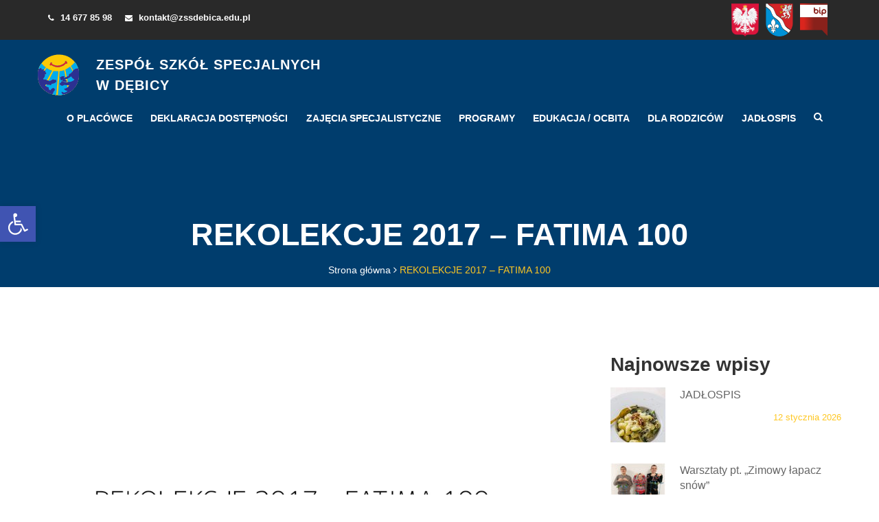

--- FILE ---
content_type: text/html; charset=UTF-8
request_url: http://zssdebica.edu.pl/rekolekcje-2017-fatima-100/
body_size: 15895
content:
<!DOCTYPE html>
<html class="no-js" lang="en" prefix="og: http://ogp.me/ns#">
<head>
<!-- Global site tag (gtag.js) - Google Analytics -->
<script async src="https://www.googletagmanager.com/gtag/js?id=G-T83LN9FQE3"></script>
<script>
  window.dataLayer = window.dataLayer || [];
  function gtag(){dataLayer.push(arguments);}
  gtag('js', new Date());

  gtag('config', 'G-T83LN9FQE3');
</script>
  <meta charset="UTF-8" />


  <link rel="stylesheet" property="stylesheet" href="http://zssdebica.edu.pl/wp-content/themes/zssdebica-chisel/dist/styles/main-862e42ab4f.css" type="text/css">


  <link rel="apple-touch-icon" sizes="180x180" href="http://zssdebica.edu.pl/wp-content/themes/zssdebica-chisel/images/favicon/apple-touch-icon.png">
  <link rel="icon" type="image/png" sizes="32x32" href="http://zssdebica.edu.pl/wp-content/themes/zssdebica-chisel/images/favicon/favicon-32x32.png">
  <link rel="icon" type="image/png" sizes="16x16" href="http://zssdebica.edu.pl/wp-content/themes/zssdebica-chisel/images/favicon/favicon-16x16.png">
  <link rel="manifest" href="http://zssdebica.edu.pl/wp-content/themes/zssdebica-chisel/images/favicon/site.webmanifest">
  <link rel="mask-icon" href="http://zssdebica.edu.pl/wp-content/themes/zssdebica-chisel/images/favicon/safari-pinned-tab.svg" color="#5bbad5">
  <meta name="msapplication-TileColor" content="#ffffff">
  <meta name="theme-color" content="#ffffff">


  <meta name="viewport" content="width=device-width, initial-scale=1">
  <script>document.documentElement.classList.remove('no-js');</script>

  <link rel="pingback" href="http://zssdebica.edu.pl/xmlrpc.php" />
  <title>REKOLEKCJE 2017 &#8211; FATIMA 100 &#8211; Zespół Szkół Specjalnych w Dębicy</title>
<meta name='robots' content='max-image-preview:large' />
<link rel="alternate" type="application/rss+xml" title="Zespół Szkół Specjalnych w Dębicy &raquo; REKOLEKCJE 2017 &#8211; FATIMA 100 Kanał z komentarzami" href="http://zssdebica.edu.pl/rekolekcje-2017-fatima-100/feed/" />
<link rel="alternate" title="oEmbed (JSON)" type="application/json+oembed" href="http://zssdebica.edu.pl/wp-json/oembed/1.0/embed?url=http%3A%2F%2Fzssdebica.edu.pl%2Frekolekcje-2017-fatima-100%2F" />
<link rel="alternate" title="oEmbed (XML)" type="text/xml+oembed" href="http://zssdebica.edu.pl/wp-json/oembed/1.0/embed?url=http%3A%2F%2Fzssdebica.edu.pl%2Frekolekcje-2017-fatima-100%2F&#038;format=xml" />
<style id='wp-img-auto-sizes-contain-inline-css' type='text/css'>
img:is([sizes=auto i],[sizes^="auto," i]){contain-intrinsic-size:3000px 1500px}
/*# sourceURL=wp-img-auto-sizes-contain-inline-css */
</style>
<style id='wp-emoji-styles-inline-css' type='text/css'>

	img.wp-smiley, img.emoji {
		display: inline !important;
		border: none !important;
		box-shadow: none !important;
		height: 1em !important;
		width: 1em !important;
		margin: 0 0.07em !important;
		vertical-align: -0.1em !important;
		background: none !important;
		padding: 0 !important;
	}
/*# sourceURL=wp-emoji-styles-inline-css */
</style>
<style id='wp-block-library-inline-css' type='text/css'>
:root{--wp-block-synced-color:#7a00df;--wp-block-synced-color--rgb:122,0,223;--wp-bound-block-color:var(--wp-block-synced-color);--wp-editor-canvas-background:#ddd;--wp-admin-theme-color:#007cba;--wp-admin-theme-color--rgb:0,124,186;--wp-admin-theme-color-darker-10:#006ba1;--wp-admin-theme-color-darker-10--rgb:0,107,160.5;--wp-admin-theme-color-darker-20:#005a87;--wp-admin-theme-color-darker-20--rgb:0,90,135;--wp-admin-border-width-focus:2px}@media (min-resolution:192dpi){:root{--wp-admin-border-width-focus:1.5px}}.wp-element-button{cursor:pointer}:root .has-very-light-gray-background-color{background-color:#eee}:root .has-very-dark-gray-background-color{background-color:#313131}:root .has-very-light-gray-color{color:#eee}:root .has-very-dark-gray-color{color:#313131}:root .has-vivid-green-cyan-to-vivid-cyan-blue-gradient-background{background:linear-gradient(135deg,#00d084,#0693e3)}:root .has-purple-crush-gradient-background{background:linear-gradient(135deg,#34e2e4,#4721fb 50%,#ab1dfe)}:root .has-hazy-dawn-gradient-background{background:linear-gradient(135deg,#faaca8,#dad0ec)}:root .has-subdued-olive-gradient-background{background:linear-gradient(135deg,#fafae1,#67a671)}:root .has-atomic-cream-gradient-background{background:linear-gradient(135deg,#fdd79a,#004a59)}:root .has-nightshade-gradient-background{background:linear-gradient(135deg,#330968,#31cdcf)}:root .has-midnight-gradient-background{background:linear-gradient(135deg,#020381,#2874fc)}:root{--wp--preset--font-size--normal:16px;--wp--preset--font-size--huge:42px}.has-regular-font-size{font-size:1em}.has-larger-font-size{font-size:2.625em}.has-normal-font-size{font-size:var(--wp--preset--font-size--normal)}.has-huge-font-size{font-size:var(--wp--preset--font-size--huge)}.has-text-align-center{text-align:center}.has-text-align-left{text-align:left}.has-text-align-right{text-align:right}.has-fit-text{white-space:nowrap!important}#end-resizable-editor-section{display:none}.aligncenter{clear:both}.items-justified-left{justify-content:flex-start}.items-justified-center{justify-content:center}.items-justified-right{justify-content:flex-end}.items-justified-space-between{justify-content:space-between}.screen-reader-text{border:0;clip-path:inset(50%);height:1px;margin:-1px;overflow:hidden;padding:0;position:absolute;width:1px;word-wrap:normal!important}.screen-reader-text:focus{background-color:#ddd;clip-path:none;color:#444;display:block;font-size:1em;height:auto;left:5px;line-height:normal;padding:15px 23px 14px;text-decoration:none;top:5px;width:auto;z-index:100000}html :where(.has-border-color){border-style:solid}html :where([style*=border-top-color]){border-top-style:solid}html :where([style*=border-right-color]){border-right-style:solid}html :where([style*=border-bottom-color]){border-bottom-style:solid}html :where([style*=border-left-color]){border-left-style:solid}html :where([style*=border-width]){border-style:solid}html :where([style*=border-top-width]){border-top-style:solid}html :where([style*=border-right-width]){border-right-style:solid}html :where([style*=border-bottom-width]){border-bottom-style:solid}html :where([style*=border-left-width]){border-left-style:solid}html :where(img[class*=wp-image-]){height:auto;max-width:100%}:where(figure){margin:0 0 1em}html :where(.is-position-sticky){--wp-admin--admin-bar--position-offset:var(--wp-admin--admin-bar--height,0px)}@media screen and (max-width:600px){html :where(.is-position-sticky){--wp-admin--admin-bar--position-offset:0px}}

/*# sourceURL=wp-block-library-inline-css */
</style><style id='global-styles-inline-css' type='text/css'>
:root{--wp--preset--aspect-ratio--square: 1;--wp--preset--aspect-ratio--4-3: 4/3;--wp--preset--aspect-ratio--3-4: 3/4;--wp--preset--aspect-ratio--3-2: 3/2;--wp--preset--aspect-ratio--2-3: 2/3;--wp--preset--aspect-ratio--16-9: 16/9;--wp--preset--aspect-ratio--9-16: 9/16;--wp--preset--color--black: #000000;--wp--preset--color--cyan-bluish-gray: #abb8c3;--wp--preset--color--white: #ffffff;--wp--preset--color--pale-pink: #f78da7;--wp--preset--color--vivid-red: #cf2e2e;--wp--preset--color--luminous-vivid-orange: #ff6900;--wp--preset--color--luminous-vivid-amber: #fcb900;--wp--preset--color--light-green-cyan: #7bdcb5;--wp--preset--color--vivid-green-cyan: #00d084;--wp--preset--color--pale-cyan-blue: #8ed1fc;--wp--preset--color--vivid-cyan-blue: #0693e3;--wp--preset--color--vivid-purple: #9b51e0;--wp--preset--gradient--vivid-cyan-blue-to-vivid-purple: linear-gradient(135deg,rgb(6,147,227) 0%,rgb(155,81,224) 100%);--wp--preset--gradient--light-green-cyan-to-vivid-green-cyan: linear-gradient(135deg,rgb(122,220,180) 0%,rgb(0,208,130) 100%);--wp--preset--gradient--luminous-vivid-amber-to-luminous-vivid-orange: linear-gradient(135deg,rgb(252,185,0) 0%,rgb(255,105,0) 100%);--wp--preset--gradient--luminous-vivid-orange-to-vivid-red: linear-gradient(135deg,rgb(255,105,0) 0%,rgb(207,46,46) 100%);--wp--preset--gradient--very-light-gray-to-cyan-bluish-gray: linear-gradient(135deg,rgb(238,238,238) 0%,rgb(169,184,195) 100%);--wp--preset--gradient--cool-to-warm-spectrum: linear-gradient(135deg,rgb(74,234,220) 0%,rgb(151,120,209) 20%,rgb(207,42,186) 40%,rgb(238,44,130) 60%,rgb(251,105,98) 80%,rgb(254,248,76) 100%);--wp--preset--gradient--blush-light-purple: linear-gradient(135deg,rgb(255,206,236) 0%,rgb(152,150,240) 100%);--wp--preset--gradient--blush-bordeaux: linear-gradient(135deg,rgb(254,205,165) 0%,rgb(254,45,45) 50%,rgb(107,0,62) 100%);--wp--preset--gradient--luminous-dusk: linear-gradient(135deg,rgb(255,203,112) 0%,rgb(199,81,192) 50%,rgb(65,88,208) 100%);--wp--preset--gradient--pale-ocean: linear-gradient(135deg,rgb(255,245,203) 0%,rgb(182,227,212) 50%,rgb(51,167,181) 100%);--wp--preset--gradient--electric-grass: linear-gradient(135deg,rgb(202,248,128) 0%,rgb(113,206,126) 100%);--wp--preset--gradient--midnight: linear-gradient(135deg,rgb(2,3,129) 0%,rgb(40,116,252) 100%);--wp--preset--font-size--small: 13px;--wp--preset--font-size--medium: 20px;--wp--preset--font-size--large: 36px;--wp--preset--font-size--x-large: 42px;--wp--preset--spacing--20: 0.44rem;--wp--preset--spacing--30: 0.67rem;--wp--preset--spacing--40: 1rem;--wp--preset--spacing--50: 1.5rem;--wp--preset--spacing--60: 2.25rem;--wp--preset--spacing--70: 3.38rem;--wp--preset--spacing--80: 5.06rem;--wp--preset--shadow--natural: 6px 6px 9px rgba(0, 0, 0, 0.2);--wp--preset--shadow--deep: 12px 12px 50px rgba(0, 0, 0, 0.4);--wp--preset--shadow--sharp: 6px 6px 0px rgba(0, 0, 0, 0.2);--wp--preset--shadow--outlined: 6px 6px 0px -3px rgb(255, 255, 255), 6px 6px rgb(0, 0, 0);--wp--preset--shadow--crisp: 6px 6px 0px rgb(0, 0, 0);}:where(.is-layout-flex){gap: 0.5em;}:where(.is-layout-grid){gap: 0.5em;}body .is-layout-flex{display: flex;}.is-layout-flex{flex-wrap: wrap;align-items: center;}.is-layout-flex > :is(*, div){margin: 0;}body .is-layout-grid{display: grid;}.is-layout-grid > :is(*, div){margin: 0;}:where(.wp-block-columns.is-layout-flex){gap: 2em;}:where(.wp-block-columns.is-layout-grid){gap: 2em;}:where(.wp-block-post-template.is-layout-flex){gap: 1.25em;}:where(.wp-block-post-template.is-layout-grid){gap: 1.25em;}.has-black-color{color: var(--wp--preset--color--black) !important;}.has-cyan-bluish-gray-color{color: var(--wp--preset--color--cyan-bluish-gray) !important;}.has-white-color{color: var(--wp--preset--color--white) !important;}.has-pale-pink-color{color: var(--wp--preset--color--pale-pink) !important;}.has-vivid-red-color{color: var(--wp--preset--color--vivid-red) !important;}.has-luminous-vivid-orange-color{color: var(--wp--preset--color--luminous-vivid-orange) !important;}.has-luminous-vivid-amber-color{color: var(--wp--preset--color--luminous-vivid-amber) !important;}.has-light-green-cyan-color{color: var(--wp--preset--color--light-green-cyan) !important;}.has-vivid-green-cyan-color{color: var(--wp--preset--color--vivid-green-cyan) !important;}.has-pale-cyan-blue-color{color: var(--wp--preset--color--pale-cyan-blue) !important;}.has-vivid-cyan-blue-color{color: var(--wp--preset--color--vivid-cyan-blue) !important;}.has-vivid-purple-color{color: var(--wp--preset--color--vivid-purple) !important;}.has-black-background-color{background-color: var(--wp--preset--color--black) !important;}.has-cyan-bluish-gray-background-color{background-color: var(--wp--preset--color--cyan-bluish-gray) !important;}.has-white-background-color{background-color: var(--wp--preset--color--white) !important;}.has-pale-pink-background-color{background-color: var(--wp--preset--color--pale-pink) !important;}.has-vivid-red-background-color{background-color: var(--wp--preset--color--vivid-red) !important;}.has-luminous-vivid-orange-background-color{background-color: var(--wp--preset--color--luminous-vivid-orange) !important;}.has-luminous-vivid-amber-background-color{background-color: var(--wp--preset--color--luminous-vivid-amber) !important;}.has-light-green-cyan-background-color{background-color: var(--wp--preset--color--light-green-cyan) !important;}.has-vivid-green-cyan-background-color{background-color: var(--wp--preset--color--vivid-green-cyan) !important;}.has-pale-cyan-blue-background-color{background-color: var(--wp--preset--color--pale-cyan-blue) !important;}.has-vivid-cyan-blue-background-color{background-color: var(--wp--preset--color--vivid-cyan-blue) !important;}.has-vivid-purple-background-color{background-color: var(--wp--preset--color--vivid-purple) !important;}.has-black-border-color{border-color: var(--wp--preset--color--black) !important;}.has-cyan-bluish-gray-border-color{border-color: var(--wp--preset--color--cyan-bluish-gray) !important;}.has-white-border-color{border-color: var(--wp--preset--color--white) !important;}.has-pale-pink-border-color{border-color: var(--wp--preset--color--pale-pink) !important;}.has-vivid-red-border-color{border-color: var(--wp--preset--color--vivid-red) !important;}.has-luminous-vivid-orange-border-color{border-color: var(--wp--preset--color--luminous-vivid-orange) !important;}.has-luminous-vivid-amber-border-color{border-color: var(--wp--preset--color--luminous-vivid-amber) !important;}.has-light-green-cyan-border-color{border-color: var(--wp--preset--color--light-green-cyan) !important;}.has-vivid-green-cyan-border-color{border-color: var(--wp--preset--color--vivid-green-cyan) !important;}.has-pale-cyan-blue-border-color{border-color: var(--wp--preset--color--pale-cyan-blue) !important;}.has-vivid-cyan-blue-border-color{border-color: var(--wp--preset--color--vivid-cyan-blue) !important;}.has-vivid-purple-border-color{border-color: var(--wp--preset--color--vivid-purple) !important;}.has-vivid-cyan-blue-to-vivid-purple-gradient-background{background: var(--wp--preset--gradient--vivid-cyan-blue-to-vivid-purple) !important;}.has-light-green-cyan-to-vivid-green-cyan-gradient-background{background: var(--wp--preset--gradient--light-green-cyan-to-vivid-green-cyan) !important;}.has-luminous-vivid-amber-to-luminous-vivid-orange-gradient-background{background: var(--wp--preset--gradient--luminous-vivid-amber-to-luminous-vivid-orange) !important;}.has-luminous-vivid-orange-to-vivid-red-gradient-background{background: var(--wp--preset--gradient--luminous-vivid-orange-to-vivid-red) !important;}.has-very-light-gray-to-cyan-bluish-gray-gradient-background{background: var(--wp--preset--gradient--very-light-gray-to-cyan-bluish-gray) !important;}.has-cool-to-warm-spectrum-gradient-background{background: var(--wp--preset--gradient--cool-to-warm-spectrum) !important;}.has-blush-light-purple-gradient-background{background: var(--wp--preset--gradient--blush-light-purple) !important;}.has-blush-bordeaux-gradient-background{background: var(--wp--preset--gradient--blush-bordeaux) !important;}.has-luminous-dusk-gradient-background{background: var(--wp--preset--gradient--luminous-dusk) !important;}.has-pale-ocean-gradient-background{background: var(--wp--preset--gradient--pale-ocean) !important;}.has-electric-grass-gradient-background{background: var(--wp--preset--gradient--electric-grass) !important;}.has-midnight-gradient-background{background: var(--wp--preset--gradient--midnight) !important;}.has-small-font-size{font-size: var(--wp--preset--font-size--small) !important;}.has-medium-font-size{font-size: var(--wp--preset--font-size--medium) !important;}.has-large-font-size{font-size: var(--wp--preset--font-size--large) !important;}.has-x-large-font-size{font-size: var(--wp--preset--font-size--x-large) !important;}
/*# sourceURL=global-styles-inline-css */
</style>

<style id='classic-theme-styles-inline-css' type='text/css'>
/*! This file is auto-generated */
.wp-block-button__link{color:#fff;background-color:#32373c;border-radius:9999px;box-shadow:none;text-decoration:none;padding:calc(.667em + 2px) calc(1.333em + 2px);font-size:1.125em}.wp-block-file__button{background:#32373c;color:#fff;text-decoration:none}
/*# sourceURL=/wp-includes/css/classic-themes.min.css */
</style>
<link rel='stylesheet' id='leaflet-css-css' href='http://zssdebica.edu.pl/wp-content/plugins/meow-lightbox/app/style.min.css?ver=1767622734' type='text/css' media='all' />
<link rel='stylesheet' id='pojo-a11y-css' href='http://zssdebica.edu.pl/wp-content/plugins/pojo-accessibility/modules/legacy/assets/css/style.min.css?ver=1.0.0' type='text/css' media='all' />
<script type="text/javascript" src="http://zssdebica.edu.pl/wp-includes/js/dist/hooks.min.js?ver=dd5603f07f9220ed27f1" id="wp-hooks-js"></script>
<script type="text/javascript" src="http://zssdebica.edu.pl/wp-includes/js/dist/i18n.min.js?ver=c26c3dc7bed366793375" id="wp-i18n-js"></script>
<script type="text/javascript" id="wp-i18n-js-after">
/* <![CDATA[ */
wp.i18n.setLocaleData( { 'text direction\u0004ltr': [ 'ltr' ] } );
//# sourceURL=wp-i18n-js-after
/* ]]> */
</script>
<script type="text/javascript" id="mwl-build-js-js-extra">
/* <![CDATA[ */
var mwl_settings = {"api_url":"http://zssdebica.edu.pl/wp-json/meow-lightbox/v1/","rest_nonce":"41fe577439","plugin_url":"http://zssdebica.edu.pl/wp-content/plugins/meow-lightbox/app/","version":"1767622734","settings":{"rtf_slider_fix":false,"engine":"default","backdrop_opacity":85,"theme":"dark-glass","flat_orientation":"below","orientation":"auto","selector":".entry-content, .gallery, .mgl-gallery, .wp-block-gallery,  .wp-block-image","selector_ahead":false,"deep_linking":false,"deep_linking_slug":"mwl","rendering_delay":500,"skip_dynamic_fetch":false,"include_orphans":false,"js_logs":false,"social_sharing":false,"social_sharing_facebook":true,"social_sharing_twitter":true,"social_sharing_pinterest":true,"separate_galleries":true,"disable_arrows_on_mobile":false,"animation_toggle":"none","animation_speed":"normal","low_res_placeholder":false,"wordpress_big_image":false,"right_click_protection":true,"magnification":true,"full_screen":true,"anti_selector":".blog, .archive, .emoji, .attachment-post-image, .no-lightbox","preloading":false,"download_link":false,"caption_source":"caption","caption_ellipsis":true,"exif":{"title":true,"caption":true,"camera":true,"lens":true,"date":true,"date_timezone":true,"shutter_speed":true,"aperture":true,"focal_length":true,"copyright":false,"author":false,"iso":true,"keywords":true,"metadata_toggle":true,"metadata_toggle_start_hidden":false},"slideshow":{"enabled":false,"timer":3000},"map":{"enabled":false}}};
//# sourceURL=mwl-build-js-js-extra
/* ]]> */
</script>
<script type="text/javascript" src="http://zssdebica.edu.pl/wp-content/plugins/meow-lightbox/app/lightbox.js?ver=1767622734" id="mwl-build-js-js"></script>
<script type="text/javascript" src="http://zssdebica.edu.pl/wp-includes/js/jquery/jquery.min.js?ver=3.7.1" id="jquery-core-js"></script>
<script type="text/javascript" src="http://zssdebica.edu.pl/wp-includes/js/jquery/jquery-migrate.min.js?ver=3.4.1" id="jquery-migrate-js"></script>
<link rel="https://api.w.org/" href="http://zssdebica.edu.pl/wp-json/" /><link rel="alternate" title="JSON" type="application/json" href="http://zssdebica.edu.pl/wp-json/wp/v2/posts/1005" /><link rel="EditURI" type="application/rsd+xml" title="RSD" href="http://zssdebica.edu.pl/xmlrpc.php?rsd" />
<link rel="canonical" href="http://zssdebica.edu.pl/rekolekcje-2017-fatima-100/" />
<link rel='shortlink' href='http://zssdebica.edu.pl/?p=1005' />
<style type="text/css">
#pojo-a11y-toolbar .pojo-a11y-toolbar-toggle a{ background-color: #4054b2;	color: #ffffff;}
#pojo-a11y-toolbar .pojo-a11y-toolbar-overlay, #pojo-a11y-toolbar .pojo-a11y-toolbar-overlay ul.pojo-a11y-toolbar-items.pojo-a11y-links{ border-color: #4054b2;}
body.pojo-a11y-focusable a:focus{ outline-style: solid !important;	outline-width: 1px !important;	outline-color: #FF0000 !important;}
#pojo-a11y-toolbar{ top: 100px !important;}
#pojo-a11y-toolbar .pojo-a11y-toolbar-overlay{ background-color: #ffffff;}
#pojo-a11y-toolbar .pojo-a11y-toolbar-overlay ul.pojo-a11y-toolbar-items li.pojo-a11y-toolbar-item a, #pojo-a11y-toolbar .pojo-a11y-toolbar-overlay p.pojo-a11y-toolbar-title{ color: #333333;}
#pojo-a11y-toolbar .pojo-a11y-toolbar-overlay ul.pojo-a11y-toolbar-items li.pojo-a11y-toolbar-item a.active{ background-color: #4054b2;	color: #ffffff;}
@media (max-width: 767px) { #pojo-a11y-toolbar { top: 50px !important; } }</style>		<style type="text/css" id="wp-custom-css">
			label[for="pbThumbsToggler"]{
	display:inline-block!important;
	width: 100%;
}

@media only screen and (max-width: 768px) {
.nav.navbar-nav.pull-right{ 
	flex-direction: column;
}
	
	.nav.navbar-nav.pull-right li{
		width: 100%;
	}
	
	.mean-container .mean-nav ul li.c-main-nav__subitem a{
		color: black;
	}
}		</style>
		
      <!-- Bootstrap CSS -->
  <link rel="stylesheet" href="http://zssdebica.edu.pl/wp-content/themes/zssdebica-chisel/dist/assets/css/assets/bootstrap.min.css">
  <!-- Font Awesome -->
  <link rel="stylesheet" href="http://zssdebica.edu.pl/wp-content/themes/zssdebica-chisel/dist/assets/css/assets/font-awesome.min.css">
    <!-- Mean Menu-->
  <link rel="stylesheet" href="http://zssdebica.edu.pl/wp-content/themes/zssdebica-chisel/dist/assets/css/assets/meanmenu.css">
  <!-- Custom CSS -->
  <link rel="stylesheet" href="http://zssdebica.edu.pl/wp-content/themes/zssdebica-chisel/dist/assets/css/style.css">
  <link rel="stylesheet" href="http://zssdebica.edu.pl/wp-content/themes/zssdebica-chisel/dist/assets/css/responsive.css">
</head>

<body class="post-1">
<a href="#header" style="display:none;"><img src="http://zssdebica.edu.pl/wp-content/themes/zssdebica-chisel/images/spacer.png" width="0" height="0" border="0" alt="Przejdź do treści" /></a>

      <header id="header">
  <div class="header-top">
    <div class="container">
      <div class="row">
        <div class="col-sm-6 col-xs-12 header-top-left">
          <ul class="list-unstyled">
            <li><i class="fa fa-phone top-icon"></i> 14  677 85 98 </li>
            <li><i class="fa fa-envelope top-icon"></i> kontakt@zssdebica.edu.pl</li>
          </ul>
        </div>
         <div class="col-sm-6 col-xs-12 header-top-right">
           <img class="image" alt="Zdjęcie herb Polski" src="http://zssdebica.edu.pl/wp-content/themes/zssdebica-chisel/images/herb.svg"/>
           <img class="image" alt="Zdjęcie herb powiatu dębickiego" src="http://zssdebica.edu.pl/wp-content/themes/zssdebica-chisel/images/powiat.svg"/>
           <a href="http://bip.zssdebica.edu.pl/"><img class="image" alt="BIP" src="http://zssdebica.edu.pl/wp-content/themes/zssdebica-chisel/images/bip.svg"/></a>
        </div>

      </div>
    </div>
  </div>

  <div class="header-body header-body-single" style="background:#007bdb;">
    


<nav class="navbar edu-navbar">
  <div class="container">
    <div class="navbar-header">
      <a href="http://zssdebica.edu.pl" title="Przejdź do strony głównej" class="navbar-brand  data-scroll hidden-xs">
        <img src="http://zssdebica.edu.pl/wp-content/themes/zssdebica-chisel/images/logo-s.svg" class="logo-main" alt="Logo Zespół Szkoł Specjalnych w Dębicy">
        <span>Zespół Szkół Specjalnych<br> w Dębicy</span>
      </a>
    </div>

    <div class="collapse navbar-collapse edu-nav main-menu" id="bs-example-navbar-collapse-1">
<label for="pbThumbsToggler" style="display:none;"/>
              <ul class="nav navbar-nav pull-right">
                      <li class=" menu-item menu-item-type-custom menu-item-object-custom menu-item-145 menu-item-has-children c-main-nav__item">
              <a href="#" class="c-main-nav__link">O placówce</a>
                              <ul class="dropdown list-unstyled">
                                      <li class=" menu-item menu-item-type-post_type menu-item-object-page menu-item-2019 c-main-nav__subitem ">
                      <a href="http://zssdebica.edu.pl/aktualna-oferta-zss/" class="c-main-nav__sublink">Aktualna oferta ZSS
                                              </a>
                                          </li>
                                      <li class=" menu-item menu-item-type-post_type menu-item-object-page menu-item-2023 c-main-nav__subitem ">
                      <a href="http://zssdebica.edu.pl/statut/" class="c-main-nav__sublink">Statut
                                              </a>
                                          </li>
                                      <li class=" menu-item menu-item-type-post_type menu-item-object-post menu-item-9929 c-main-nav__subitem ">
                      <a href="http://zssdebica.edu.pl/standardy-ochrony-maloletnich/" class="c-main-nav__sublink">Standardy ochrony małoletnich
                                              </a>
                                          </li>
                                      <li class=" menu-item menu-item-type-post_type menu-item-object-post menu-item-5439 c-main-nav__subitem ">
                      <a href="http://zssdebica.edu.pl/e-vademecum/" class="c-main-nav__sublink">E-vademecum
                                              </a>
                                          </li>
                                      <li class=" menu-item menu-item-type-post_type menu-item-object-page menu-item-214 c-main-nav__subitem ">
                      <a href="http://zssdebica.edu.pl/klub-absolwenta/" class="c-main-nav__sublink">Klub Absolwenta
                                              </a>
                                          </li>
                                      <li class=" menu-item menu-item-type-post_type menu-item-object-page menu-item-227 c-main-nav__subitem ">
                      <a href="http://zssdebica.edu.pl/informacje-o-placowce/" class="c-main-nav__sublink">Historia szkoły
                                              </a>
                                          </li>
                                      <li class=" menu-item menu-item-type-post_type menu-item-object-page menu-item-230 c-main-nav__subitem ">
                      <a href="http://zssdebica.edu.pl/biblioteka/" class="c-main-nav__sublink">Biblioteka
                                              </a>
                                          </li>
                                      <li class=" menu-item menu-item-type-post_type menu-item-object-post menu-item-8256 c-main-nav__subitem ">
                      <a href="http://zssdebica.edu.pl/swietlica-szkolna-2022-2033/" class="c-main-nav__sublink">Świetlica szkolna
                                              </a>
                                          </li>
                                      <li class=" menu-item menu-item-type-post_type menu-item-object-post menu-item-16759 c-main-nav__subitem ">
                      <a href="http://zssdebica.edu.pl/szkolny-ogrod/" class="c-main-nav__sublink">Szkolny ogród
                                              </a>
                                          </li>
                                      <li class=" menu-item menu-item-type-post_type menu-item-object-page menu-item-2027 c-main-nav__subitem ">
                      <a href="http://zssdebica.edu.pl/kalendarz-imprez/" class="c-main-nav__sublink">Kalendarz imprez
                                              </a>
                                          </li>
                                      <li class=" menu-item menu-item-type-custom menu-item-object-custom menu-item-1667 c-main-nav__subitem ">
                      <a href="http://zdalnenauczanie.zssdebica.edu.pl/" class="c-main-nav__sublink">Szkoła online
                                              </a>
                                          </li>
                                      <li class=" menu-item menu-item-type-post_type menu-item-object-page menu-item-217 c-main-nav__subitem ">
                      <a href="http://zssdebica.edu.pl/kontakt/" class="c-main-nav__sublink">Kontakt
                                              </a>
                                          </li>
                                  </ul>
                          </li>
                      <li class=" menu-item menu-item-type-custom menu-item-object-custom menu-item-6847 c-main-nav__item">
              <a href="http://zssdebica.edu.pl/deklaracja-dostepnosci/" class="c-main-nav__link">Deklaracja dostępności</a>
                          </li>
                      <li class=" menu-item menu-item-type-post_type menu-item-object-page menu-item-1891 menu-item-has-children c-main-nav__item">
              <a href="http://zssdebica.edu.pl/zajecia-specjalistyczne/" class="c-main-nav__link">ZAJĘCIA SPECJALISTYCZNE</a>
                              <ul class="dropdown list-unstyled">
                                      <li class=" menu-item menu-item-type-post_type menu-item-object-page menu-item-1894 c-main-nav__subitem ">
                      <a href="http://zssdebica.edu.pl/eeg-biofeedback/" class="c-main-nav__sublink">EEG BIOFEEDBACK
                                              </a>
                                          </li>
                                      <li class=" menu-item menu-item-type-post_type menu-item-object-page menu-item-1898 c-main-nav__subitem ">
                      <a href="http://zssdebica.edu.pl/gimnastyka-korekcyjna/" class="c-main-nav__sublink">Gimnastyka korekcyjna
                                              </a>
                                          </li>
                                      <li class=" menu-item menu-item-type-post_type menu-item-object-page menu-item-1917 c-main-nav__subitem ">
                      <a href="http://zssdebica.edu.pl/integracja-sensoryczna-si/" class="c-main-nav__sublink">Integracja sensoryczna
                                              </a>
                                          </li>
                                      <li class=" menu-item menu-item-type-post_type menu-item-object-page menu-item-1907 c-main-nav__subitem ">
                      <a href="http://zssdebica.edu.pl/komunikacja-pozawerbalna/" class="c-main-nav__sublink">Komunikacja pozawerbalna
                                              </a>
                                          </li>
                                      <li class=" menu-item menu-item-type-post_type menu-item-object-page menu-item-1911 c-main-nav__subitem ">
                      <a href="http://zssdebica.edu.pl/rehabilitacja-ruchowa/" class="c-main-nav__sublink">Rewalidacja ruchowa<br>i hydroterapia
                                              </a>
                                          </li>
                                      <li class=" menu-item menu-item-type-post_type menu-item-object-page menu-item-1914 c-main-nav__subitem ">
                      <a href="http://zssdebica.edu.pl/logopedia/" class="c-main-nav__sublink">Logopedia
                                              </a>
                                          </li>
                                      <li class=" menu-item menu-item-type-post_type menu-item-object-page menu-item-1997 c-main-nav__subitem ">
                      <a href="http://zssdebica.edu.pl/terapia-pedagogiczna-i-zajecia-korekcyjno-kompensacyjne/" class="c-main-nav__sublink">Terapia pedagogiczna<br>i zajęcia korekcyjno-kompensacyjne
                                              </a>
                                          </li>
                                      <li class=" menu-item menu-item-type-post_type menu-item-object-page menu-item-2001 c-main-nav__subitem ">
                      <a href="http://zssdebica.edu.pl/zajecia-surdopedagogiczne/" class="c-main-nav__sublink">Zajęcia surdopedagogiczne
                                              </a>
                                          </li>
                                      <li class=" menu-item menu-item-type-post_type menu-item-object-page menu-item-2004 c-main-nav__subitem ">
                      <a href="http://zssdebica.edu.pl/zajecia-tyflopedagogiczne/" class="c-main-nav__sublink">Zajęcia tyflopedagogiczne
                                              </a>
                                          </li>
                                      <li class=" menu-item menu-item-type-post_type menu-item-object-page menu-item-2007 c-main-nav__subitem ">
                      <a href="http://zssdebica.edu.pl/zajecia-psychologiczne/" class="c-main-nav__sublink">Zajęcia psychologiczne
                                              </a>
                                          </li>
                                      <li class=" menu-item menu-item-type-post_type menu-item-object-page menu-item-2010 c-main-nav__subitem ">
                      <a href="http://zssdebica.edu.pl/terapia-metoda-tomatisa/" class="c-main-nav__sublink">Metoda Tomatisa
                                              </a>
                                          </li>
                                      <li class=" menu-item menu-item-type-post_type menu-item-object-page menu-item-2013 c-main-nav__subitem ">
                      <a href="http://zssdebica.edu.pl/pozostale-zajecia/" class="c-main-nav__sublink">Pozostałe zajęcia
                                              </a>
                                          </li>
                                  </ul>
                          </li>
                      <li class=" menu-item menu-item-type-post_type menu-item-object-page menu-item-4190 menu-item-has-children c-main-nav__item">
              <a href="http://zssdebica.edu.pl/realizowane-programy/" class="c-main-nav__link">Programy</a>
                              <ul class="dropdown list-unstyled">
                                      <li class=" menu-item menu-item-type-post_type menu-item-object-post menu-item-4653 c-main-nav__subitem ">
                      <a href="http://zssdebica.edu.pl/aktywna-tablica/" class="c-main-nav__sublink">AKTYWNA TABLICA
                                              </a>
                                          </li>
                                      <li class=" menu-item menu-item-type-post_type menu-item-object-post menu-item-4624 c-main-nav__subitem ">
                      <a href="http://zssdebica.edu.pl/za-zyciem/" class="c-main-nav__sublink">ZA ŻYCIEM
                                              </a>
                                          </li>
                                      <li class=" menu-item menu-item-type-post_type menu-item-object-post menu-item-4765 c-main-nav__subitem ">
                      <a href="http://zssdebica.edu.pl/labolatoria-przyszlosci/" class="c-main-nav__sublink">LABORATORIA PRZYSZŁOŚCI
                                              </a>
                                          </li>
                                  </ul>
                          </li>
                      <li class=" menu-item menu-item-type-post_type menu-item-object-post menu-item-4186 c-main-nav__item">
              <a href="http://zssdebica.edu.pl/wazne-informacje-dot-edukacji-dla-uchodzcow/" class="c-main-nav__link">EDUKACJA / ОСВІТА</a>
                          </li>
                      <li class=" menu-item menu-item-type-taxonomy menu-item-object-category menu-item-8095 menu-item-has-children c-main-nav__item">
              <a href="http://zssdebica.edu.pl/kategorie/dla-rodzicow/" class="c-main-nav__link">Dla Rodziców</a>
                              <ul class="dropdown list-unstyled">
                                      <li class=" menu-item menu-item-type-post_type menu-item-object-post menu-item-9908 c-main-nav__subitem ">
                      <a href="http://zssdebica.edu.pl/informacja-ze-strony-internetowej-ministerstwa-cyfryzacji/" class="c-main-nav__sublink">Cyberbezpieczeństwo
                                              </a>
                                          </li>
                                      <li class=" menu-item menu-item-type-post_type menu-item-object-post menu-item-9925 c-main-nav__subitem ">
                      <a href="http://zssdebica.edu.pl/wsparcie-w-kryzysach-i-ochrona-przed-przemoca/" class="c-main-nav__sublink">Wsparcie w kryzysach<br>i ochrona przed przemocą
                                              </a>
                                          </li>
                                      <li class=" menu-item menu-item-type-post_type menu-item-object-post menu-item-8260 c-main-nav__subitem ">
                      <a href="http://zssdebica.edu.pl/stolowka-szkolna/" class="c-main-nav__sublink">Stołówka szkolna
                                              </a>
                                          </li>
                                      <li class=" menu-item menu-item-type-custom menu-item-object-custom menu-item-8262 c-main-nav__subitem ">
                      <a href="http://zssdebica.edu.pl/gabinet-stomatologiczny-2/" class="c-main-nav__sublink">Pomoc medyczna
                                              </a>
                                          </li>
                                      <li class=" menu-item menu-item-type-post_type menu-item-object-post menu-item-8264 c-main-nav__subitem ">
                      <a href="http://zssdebica.edu.pl/ubezpieczenie/" class="c-main-nav__sublink">Ubezpieczenie
                                              </a>
                                          </li>
                                      <li class=" menu-item menu-item-type-post_type menu-item-object-post menu-item-8266 c-main-nav__subitem ">
                      <a href="http://zssdebica.edu.pl/dodatkowe-dni-wolne-2/" class="c-main-nav__sublink">Dodatkowe dni wolne
                                              </a>
                                          </li>
                                      <li class=" menu-item menu-item-type-custom menu-item-object-custom menu-item-8267 c-main-nav__subitem ">
                      <a href="http://zssdebica.edu.pl/zasady-bezpieczestwa-w-naszej-szkole/" class="c-main-nav__sublink">Artykuły i porady
                                              </a>
                                          </li>
                                  </ul>
                          </li>
                      <li class=" menu-item menu-item-type-taxonomy menu-item-object-category menu-item-8156 c-main-nav__item">
              <a href="http://zssdebica.edu.pl/kategorie/jadlospis/" class="c-main-nav__link">JADŁOSPIS</a>
                          </li>
                    <li><a data-scroll href="#" title="Rozpocznij wyszukiwanie na stronie internetowej"><i class="fa fa-search search_btn"></i></a>
            <div id="search">
              <button type="button" class="close">×</button>
              <form>
			      <label>Szukaj: 
                <input type="search" value="" id="szukaj" placeholder="Wyszukaj...." aria-labelledby="szukaj"   required/></label>
                <button type="submit" class="btn btn_common blue">Szukaj</button>
              </form>
            </div>
          </li>
        </ul>

      
    </div><!-- /.navbar-collapse -->
  </div><!-- /.container -->
</nav>

<div class="container">
  <div class="row">
    <div class="col-md-12">
      <div class="intro-text ">
        <h1>REKOLEKCJE 2017 &#8211; FATIMA 100</h1>
        <p><span><a href="http://zssdebica.edu.pl">Strona główna <i class='fa fa-angle-right'></i></a></span> <span></span><span class="b-active">REKOLEKCJE 2017 &#8211; FATIMA 100</span></p>
      </div>
    </div>
  </div>
</div>

  </div>
  </header>


  

      <div class="post_1_area">
    <div class="container">
      <div class="row">
        <div class="col-sm-8 post_left-side">
          <div class="row">
            <div class="col-sm-12">
              <div class="post-img-box">
                <img src="https://dummyimage.com/1920x1080/fff/000.jpg&text=REKOLEKCJE 2017 &#8211; FATIMA 100" alt="REKOLEKCJE 2017 &#8211; FATIMA 100" class="img-responsive">
              </div>
            </div>
            <div class="col-sm-12">
              <div class="description-content">
                <div class="description-heading">
                  <div class="time">
                    <span>10 kwietnia 2017</span>
                  </div>
                  <h3>REKOLEKCJE 2017 &#8211; FATIMA 100</h3>
                </div>
                <div class="description-text">
                  <div class="row">
                    <div class="col-sm-12">
                      <div class="description-text-right">
                        <p>W dniach 5,6,7 kwietnia  2017 r. w naszej szkole trwały Rekolekcje  Wielkopostne. Hasłem przewodnim tegorocznych spotkań było stulecie Objawień Matki Bożej fatimskiej. W czasie tegorocznych rozważań rekolekcyjnych przypominaliśmy  sobie Orędzie Fatimskie, które wezwało i nadal wzywa nas do nawrócenia, modlitwy i pokuty i ofiarowania się Niepokalanemu Sercu Maryi oraz otaczania miłością Ojca Świętego.  No Valid Folder Selected    <!--more-->  </p>
<p style="text-align: justify;">W pierwszym dniu po modlitwie spotkania rekolekcyjne rozpoczęliśmy od  pojednania z Jezusem Miłosiernym w sakramencie pokuty i pojednania.  Następnie uczestniczyliśmy w nabożeństwie Różańca Fatimskiego. W drugim dniu ks. Hubert Komoniewski przybliżył nam Objawienia Maryi w Fatimie. Otrzymaliśmy również figurę Matki Bożej Fatimskiej &#8211;  piękny prezent od ks. Waldemara Sosnowskiego.  Patrzyliśmy i słuchaliśmy Słowa Bożego.  Następnie uczniowie otrzymali  pomoce do pracy w grupach i wraz z wychowawcami, opiekunami wykonali fatimskie groty i układali puzzle. Po zakończonej pracy uczestniczyliśmy w Drodze Krzyżowej, w której towarzyszyła nam Maryja, przedstawiona w różnych obliczach cierpiącej Matki. W trzecim dniu nastąpiło rozstrzygnięcie konkursów rekolekcyjnych oraz wręczenie nagród w I Diecezjalnym Religijnym Konkursie Plastycznym &#8222;Przypowieści Pana Jezusa&#8221;. Obejrzeliśmy także film o dzieciach z Fatimy. Kulminacyjnym punktem rekolekcji była Msza Święta, którą ks. Hubert ofiarował w intencji siedmiu młodzieńców, którzy 8 marca b.r. przyjęli z rąk biskupa S. Salaterskiego sakrament bierzmowania.</p>
<p style="text-align: justify;">Dekorację wykonała p. Monika Solarska &#8211; Cieśla. Oprawę muzyczną  zapewniła p. Magdalena Szerszeń,p. Elżbieta Wąchadło i p.Paweł Stachnik.  Głównymi   organizatorami były: p.Karina Watoła i p. Małgorzata Hajduk.</p>
<p style="text-align: justify;">Dziękujemy wszystkim tym, którzy z życzliwością włączyli się w zaplanowane zajęcia rekolekcyjne.</p>

                      </div>
                    </div>
                  </div>

                                  </div>
              </div>
            </div>
                      </div>
        </div>


        <div class="col-sm-4 blog_side-right">
          <div class="sidebar-text-post">
            <div class="row">
              <div class="c-sidebar widget_recent_entries recent-post populer-tags"> <h3 class="c-sidebar-title">Najnowsze wpisy</h3><div class="c-widget-posts row">
          <div class="c-tease-mini-post col-sm-12 recent-single">
  <div class="recent-content-item">
    <div class="img-box"><a href="http://zssdebica.edu.pl/jadlospis-136/"><img src="http://zssdebica.edu.pl/wp-content/uploads/2023/02/pexels-photo-3590401-80x80-c-default.jpeg" alt="JADŁOSPIS"></a></div>
    <div class="recent-text pull-right">
      <a href="http://zssdebica.edu.pl/jadlospis-136/">JADŁOSPIS</a>
      <p>12 stycznia 2026</p>
    </div>
  </div>
</div>
           <div class="c-tease-mini-post col-sm-12 recent-single">
  <div class="recent-content-item">
    <div class="img-box"><a href="http://zssdebica.edu.pl/warsztaty-pt-zimowy-lapacz-snow/"><img src="http://zssdebica.edu.pl/wp-content/uploads/2026/01/1767957185817-scaled-80x80-c-default.jpg" alt="Warsztaty pt. &#8222;Zimowy łapacz snów&#8221;"></a></div>
    <div class="recent-text pull-right">
      <a href="http://zssdebica.edu.pl/warsztaty-pt-zimowy-lapacz-snow/">Warsztaty pt. &#8222;Zimowy łapacz snów&#8221;</a>
      <p>12 stycznia 2026</p>
    </div>
  </div>
</div>
           <div class="c-tease-mini-post col-sm-12 recent-single">
  <div class="recent-content-item">
    <div class="img-box"><a href="http://zssdebica.edu.pl/koncert-orkiestry-reprezentacyjnej-gminy-zyrakow/"><img src="http://zssdebica.edu.pl/wp-content/uploads/2026/01/1767781417585-80x80-c-default.jpg" alt="Koncert Orkiestry Reprezentacyjnej Gminy Żyraków"></a></div>
    <div class="recent-text pull-right">
      <a href="http://zssdebica.edu.pl/koncert-orkiestry-reprezentacyjnej-gminy-zyrakow/">Koncert Orkiestry Reprezentacyjnej Gminy Żyraków</a>
      <p>8 stycznia 2026</p>
    </div>
  </div>
</div>
           <div class="c-tease-mini-post col-sm-12 recent-single">
  <div class="recent-content-item">
    <div class="img-box"><a href="http://zssdebica.edu.pl/koledowanie-bez-barier/"><img src="http://zssdebica.edu.pl/wp-content/uploads/2026/01/1767781226360-scaled-80x80-c-default.jpg" alt="Kolędowanie bez barier"></a></div>
    <div class="recent-text pull-right">
      <a href="http://zssdebica.edu.pl/koledowanie-bez-barier/">Kolędowanie bez barier</a>
      <p>8 stycznia 2026</p>
    </div>
  </div>
</div>
           <div class="c-tease-mini-post col-sm-12 recent-single">
  <div class="recent-content-item">
    <div class="img-box"><a href="http://zssdebica.edu.pl/ii-koledowanie-z-iskierczanami/"><img src="http://zssdebica.edu.pl/wp-content/uploads/2026/01/1767781417589-80x80-c-default.jpg" alt="II Kolędowanie z Iskierczanami"></a></div>
    <div class="recent-text pull-right">
      <a href="http://zssdebica.edu.pl/ii-koledowanie-z-iskierczanami/">II Kolędowanie z Iskierczanami</a>
      <p>8 stycznia 2026</p>
    </div>
  </div>
</div>
     </div>
</div>
          </div>
        </div>
      </div>
    </div>
  </div>



    
  </div>


      
<!-- Footer Area section -->
<footer>
  <div class="container">
    <div class="row">
      <div class=" col-sm-12 footer-content-box">
        <div class="col-sm-3">
          <h3><span><i class="fa fa-graduation-cap footer-h-icon"></i></span> Zespół Szkół Specjalnych w Dębicy</h3>
          <p>Jesteśmy jedyną w powiecie dębickim publiczną placówką, która kształci osoby niepełnosprawne. Zespół Szkół Specjalnych w Dębicy zajmuje się edukacją i terapią dzieci oraz młodzieży z niepełnosprawnością intelektualną <br>w stopniu lekkim, umiarkowanym, znacznym, głębokim oraz sprzężeniami.</p>
          <ul class="list-unstyled">
            <li><span><i class="fa fa-phone footer-icon"></i></span>14  677 85 98</li>
            <li><span><i class="fa fa-envelope footer-icon"></i></span>kontakt@zssdebica.edu.pl</li>
            <li><span><i class="fa fa-map-marker footer-icon"></i></span>Parkowa 1A, 39-200 Dębica</li>
          </ul>
        </div>
        <div class="col-sm-2">
          <h3>Szybkie linki</h3>
          <ul class="list-unstyled">
                        <li><a href="http://zssdebica.edu.pl/wp-admin" target=""><span><i class="fa fa-long-arrow-right footer-icon"></i></span>Administrator</a></li>
                        <li><a href="http://zssdebica.edu.pl/e-vademecum/" target=""><span><i class="fa fa-long-arrow-right footer-icon"></i></span>E-Vademecum</a></li>
                      </ul>
        </div>
        <div class="col-sm-2">
          <h3>Kontakt</h3>
          <ul class="list-unstyled">
                        <li><a href="http://zssdebica.edu.pl/kontakt_nowy/" target=""><span><i class="fa fa-long-arrow-right footer-icon"></i></span>Kontakt</a></li>
                      </ul>
        </div>
        <div class="col-sm-2">
          <h3>Informacje</h3>
          <ul class="list-unstyled">
                        <li><a href="http://zssdebica.edu.pl/deklaracja-dostepnosci-serwisu-internetowego-zespolu-szkol-specjalnych-w-debicy/" target=""><span><i class="fa fa-long-arrow-right footer-icon"></i></span>DEKLARACJA DOSTĘPNOŚCI SERWISU INTERNETOWEGO</a></li>
                        <li><a href="http://zssdebica.edu.pl/informacja-o-przetwarzaniu-danych-osobowych-w-zespole-szko-specjalnych-w-dbicy/" target=""><span><i class="fa fa-long-arrow-right footer-icon"></i></span>Informacje o RODO</a></li>
                        <li><a href="http://zssdebica.edu.pl/zagrozenia-cyberbezpieczenstwa/" target=""><span><i class="fa fa-long-arrow-right footer-icon"></i></span>ZAGROŻENIA CYBERBEZPIECZEŃSTWA</a></li>
                      </ul>
        </div>
        <div class="col-sm-3">

        </div>


      </div>
    </div>
  </div>

  <div class="footer-bottom">
    <div class="container">
      <div class="footer-bottom-inner">
        <div class="row">
          <div class="col-md-6 col-sm-12 footer-no-padding">
            <p>&copy; Copyright 2019 Zespół Szkół Specjalnych w Dębicy | Wszelkie prawa zastrzeżone</p>
          </div>
          <div class="col-md-6 col-sm-12 footer-no-padding">
            <ul class="list-unstyled footer-menu text-right">
              <li>Sprawdź nas:</li>
               <li><a href="https://www.facebook.com/Zesp%C3%B3%C5%82-Szk%C3%B3%C5%82-Specjalnych-w-D%C4%99bicy-107870244792609" title="Link do facebooka Zespołu Szkół Specjalnych w Dębicy" ><i class="fa fa-facebook facebook"></i></a></li>                                                      </ul>
          </div>
        </div>
        <div class="row">
          <div class="col-md-6 col-sm-12 footer-no-padding c-special-footer-links">
            <a href="https://wn21.webd.pl:2096/" title="Poczta nauczycielska"><strong> POCZTA</strong></a>
            <span> | </span>
            <a href="https://login.microsoftonline.com" title="OFFICE 365"><strong> Office 365</strong></a>
          </div>
        </div>
      </div>
    </div>
  </div><!-- ./ End footer-bottom -->
</footer><!-- ./ End Footer Area-->
    <script type="speculationrules">
{"prefetch":[{"source":"document","where":{"and":[{"href_matches":"/*"},{"not":{"href_matches":["/wp-*.php","/wp-admin/*","/wp-content/uploads/*","/wp-content/*","/wp-content/plugins/*","/wp-content/themes/zssdebica-chisel/*","/*\\?(.+)"]}},{"not":{"selector_matches":"a[rel~=\"nofollow\"]"}},{"not":{"selector_matches":".no-prefetch, .no-prefetch a"}}]},"eagerness":"conservative"}]}
</script>
<script type="text/javascript" id="pojo-a11y-js-extra">
/* <![CDATA[ */
var PojoA11yOptions = {"focusable":"","remove_link_target":"","add_role_links":"","enable_save":"","save_expiration":""};
//# sourceURL=pojo-a11y-js-extra
/* ]]> */
</script>
<script type="text/javascript" src="http://zssdebica.edu.pl/wp-content/plugins/pojo-accessibility/modules/legacy/assets/js/app.min.js?ver=1.0.0" id="pojo-a11y-js"></script>
<script id="wp-emoji-settings" type="application/json">
{"baseUrl":"https://s.w.org/images/core/emoji/17.0.2/72x72/","ext":".png","svgUrl":"https://s.w.org/images/core/emoji/17.0.2/svg/","svgExt":".svg","source":{"concatemoji":"http://zssdebica.edu.pl/wp-includes/js/wp-emoji-release.min.js"}}
</script>
<script type="module">
/* <![CDATA[ */
/*! This file is auto-generated */
const a=JSON.parse(document.getElementById("wp-emoji-settings").textContent),o=(window._wpemojiSettings=a,"wpEmojiSettingsSupports"),s=["flag","emoji"];function i(e){try{var t={supportTests:e,timestamp:(new Date).valueOf()};sessionStorage.setItem(o,JSON.stringify(t))}catch(e){}}function c(e,t,n){e.clearRect(0,0,e.canvas.width,e.canvas.height),e.fillText(t,0,0);t=new Uint32Array(e.getImageData(0,0,e.canvas.width,e.canvas.height).data);e.clearRect(0,0,e.canvas.width,e.canvas.height),e.fillText(n,0,0);const a=new Uint32Array(e.getImageData(0,0,e.canvas.width,e.canvas.height).data);return t.every((e,t)=>e===a[t])}function p(e,t){e.clearRect(0,0,e.canvas.width,e.canvas.height),e.fillText(t,0,0);var n=e.getImageData(16,16,1,1);for(let e=0;e<n.data.length;e++)if(0!==n.data[e])return!1;return!0}function u(e,t,n,a){switch(t){case"flag":return n(e,"\ud83c\udff3\ufe0f\u200d\u26a7\ufe0f","\ud83c\udff3\ufe0f\u200b\u26a7\ufe0f")?!1:!n(e,"\ud83c\udde8\ud83c\uddf6","\ud83c\udde8\u200b\ud83c\uddf6")&&!n(e,"\ud83c\udff4\udb40\udc67\udb40\udc62\udb40\udc65\udb40\udc6e\udb40\udc67\udb40\udc7f","\ud83c\udff4\u200b\udb40\udc67\u200b\udb40\udc62\u200b\udb40\udc65\u200b\udb40\udc6e\u200b\udb40\udc67\u200b\udb40\udc7f");case"emoji":return!a(e,"\ud83e\u1fac8")}return!1}function f(e,t,n,a){let r;const o=(r="undefined"!=typeof WorkerGlobalScope&&self instanceof WorkerGlobalScope?new OffscreenCanvas(300,150):document.createElement("canvas")).getContext("2d",{willReadFrequently:!0}),s=(o.textBaseline="top",o.font="600 32px Arial",{});return e.forEach(e=>{s[e]=t(o,e,n,a)}),s}function r(e){var t=document.createElement("script");t.src=e,t.defer=!0,document.head.appendChild(t)}a.supports={everything:!0,everythingExceptFlag:!0},new Promise(t=>{let n=function(){try{var e=JSON.parse(sessionStorage.getItem(o));if("object"==typeof e&&"number"==typeof e.timestamp&&(new Date).valueOf()<e.timestamp+604800&&"object"==typeof e.supportTests)return e.supportTests}catch(e){}return null}();if(!n){if("undefined"!=typeof Worker&&"undefined"!=typeof OffscreenCanvas&&"undefined"!=typeof URL&&URL.createObjectURL&&"undefined"!=typeof Blob)try{var e="postMessage("+f.toString()+"("+[JSON.stringify(s),u.toString(),c.toString(),p.toString()].join(",")+"));",a=new Blob([e],{type:"text/javascript"});const r=new Worker(URL.createObjectURL(a),{name:"wpTestEmojiSupports"});return void(r.onmessage=e=>{i(n=e.data),r.terminate(),t(n)})}catch(e){}i(n=f(s,u,c,p))}t(n)}).then(e=>{for(const n in e)a.supports[n]=e[n],a.supports.everything=a.supports.everything&&a.supports[n],"flag"!==n&&(a.supports.everythingExceptFlag=a.supports.everythingExceptFlag&&a.supports[n]);var t;a.supports.everythingExceptFlag=a.supports.everythingExceptFlag&&!a.supports.flag,a.supports.everything||((t=a.source||{}).concatemoji?r(t.concatemoji):t.wpemoji&&t.twemoji&&(r(t.twemoji),r(t.wpemoji)))});
//# sourceURL=http://zssdebica.edu.pl/wp-includes/js/wp-emoji-loader.min.js
/* ]]> */
</script>
		<a id="pojo-a11y-skip-content" class="pojo-skip-link pojo-skip-content" tabindex="1" accesskey="s" href="#content">Przejdź do treści</a>
				<nav id="pojo-a11y-toolbar" class="pojo-a11y-toolbar-left" role="navigation">
			<div class="pojo-a11y-toolbar-toggle">
				<a class="pojo-a11y-toolbar-link pojo-a11y-toolbar-toggle-link" href="javascript:void(0);" title="Narzędzia dostępności" role="button">
					<span class="pojo-sr-only sr-only">Otwórz pasek narzędzi</span>
					<svg xmlns="http://www.w3.org/2000/svg" viewBox="0 0 100 100" fill="currentColor" width="1em">
						<title>Narzędzia dostępności</title>
						<g><path d="M60.4,78.9c-2.2,4.1-5.3,7.4-9.2,9.8c-4,2.4-8.3,3.6-13,3.6c-6.9,0-12.8-2.4-17.7-7.3c-4.9-4.9-7.3-10.8-7.3-17.7c0-5,1.4-9.5,4.1-13.7c2.7-4.2,6.4-7.2,10.9-9.2l-0.9-7.3c-6.3,2.3-11.4,6.2-15.3,11.8C7.9,54.4,6,60.6,6,67.3c0,5.8,1.4,11.2,4.3,16.1s6.8,8.8,11.7,11.7c4.9,2.9,10.3,4.3,16.1,4.3c7,0,13.3-2.1,18.9-6.2c5.7-4.1,9.6-9.5,11.7-16.2l-5.7-11.4C63.5,70.4,62.5,74.8,60.4,78.9z"/><path d="M93.8,71.3l-11.1,5.5L70,51.4c-0.6-1.3-1.7-2-3.2-2H41.3l-0.9-7.2h22.7v-7.2H39.6L37.5,19c2.5,0.3,4.8-0.5,6.7-2.3c1.9-1.8,2.9-4,2.9-6.6c0-2.5-0.9-4.6-2.6-6.3c-1.8-1.8-3.9-2.6-6.3-2.6c-2,0-3.8,0.6-5.4,1.8c-1.6,1.2-2.7,2.7-3.2,4.6c-0.3,1-0.4,1.8-0.3,2.3l5.4,43.5c0.1,0.9,0.5,1.6,1.2,2.3c0.7,0.6,1.5,0.9,2.4,0.9h26.4l13.4,26.7c0.6,1.3,1.7,2,3.2,2c0.6,0,1.1-0.1,1.6-0.4L97,77.7L93.8,71.3z"/></g>					</svg>
				</a>
			</div>
			<div class="pojo-a11y-toolbar-overlay">
				<div class="pojo-a11y-toolbar-inner">
					<p class="pojo-a11y-toolbar-title">Narzędzia dostępności</p>

					<ul class="pojo-a11y-toolbar-items pojo-a11y-tools">
																			<li class="pojo-a11y-toolbar-item">
								<a href="#" class="pojo-a11y-toolbar-link pojo-a11y-btn-resize-font pojo-a11y-btn-resize-plus" data-action="resize-plus" data-action-group="resize" tabindex="-1" role="button">
									<span class="pojo-a11y-toolbar-icon"><svg version="1.1" xmlns="http://www.w3.org/2000/svg" width="1em" viewBox="0 0 448 448"><title>Zwiększ rozmiar czcionki</title><path fill="currentColor" d="M256 200v16c0 4.25-3.75 8-8 8h-56v56c0 4.25-3.75 8-8 8h-16c-4.25 0-8-3.75-8-8v-56h-56c-4.25 0-8-3.75-8-8v-16c0-4.25 3.75-8 8-8h56v-56c0-4.25 3.75-8 8-8h16c4.25 0 8 3.75 8 8v56h56c4.25 0 8 3.75 8 8zM288 208c0-61.75-50.25-112-112-112s-112 50.25-112 112 50.25 112 112 112 112-50.25 112-112zM416 416c0 17.75-14.25 32-32 32-8.5 0-16.75-3.5-22.5-9.5l-85.75-85.5c-29.25 20.25-64.25 31-99.75 31-97.25 0-176-78.75-176-176s78.75-176 176-176 176 78.75 176 176c0 35.5-10.75 70.5-31 99.75l85.75 85.75c5.75 5.75 9.25 14 9.25 22.5z"></path></svg></span><span class="pojo-a11y-toolbar-text">Zwiększ rozmiar czcionki</span>								</a>
							</li>

							<li class="pojo-a11y-toolbar-item">
								<a href="#" class="pojo-a11y-toolbar-link pojo-a11y-btn-resize-font pojo-a11y-btn-resize-minus" data-action="resize-minus" data-action-group="resize" tabindex="-1" role="button">
									<span class="pojo-a11y-toolbar-icon"><svg version="1.1" xmlns="http://www.w3.org/2000/svg" width="1em" viewBox="0 0 448 448"><title>Zmniejsz rozmiar czcionki</title><path fill="currentColor" d="M256 200v16c0 4.25-3.75 8-8 8h-144c-4.25 0-8-3.75-8-8v-16c0-4.25 3.75-8 8-8h144c4.25 0 8 3.75 8 8zM288 208c0-61.75-50.25-112-112-112s-112 50.25-112 112 50.25 112 112 112 112-50.25 112-112zM416 416c0 17.75-14.25 32-32 32-8.5 0-16.75-3.5-22.5-9.5l-85.75-85.5c-29.25 20.25-64.25 31-99.75 31-97.25 0-176-78.75-176-176s78.75-176 176-176 176 78.75 176 176c0 35.5-10.75 70.5-31 99.75l85.75 85.75c5.75 5.75 9.25 14 9.25 22.5z"></path></svg></span><span class="pojo-a11y-toolbar-text">Zmniejsz rozmiar czcionki</span>								</a>
							</li>
						
													<li class="pojo-a11y-toolbar-item">
								<a href="#" class="pojo-a11y-toolbar-link pojo-a11y-btn-background-group pojo-a11y-btn-grayscale" data-action="grayscale" data-action-group="schema" tabindex="-1" role="button">
									<span class="pojo-a11y-toolbar-icon"><svg version="1.1" xmlns="http://www.w3.org/2000/svg" width="1em" viewBox="0 0 448 448"><title>Skala szarości</title><path fill="currentColor" d="M15.75 384h-15.75v-352h15.75v352zM31.5 383.75h-8v-351.75h8v351.75zM55 383.75h-7.75v-351.75h7.75v351.75zM94.25 383.75h-7.75v-351.75h7.75v351.75zM133.5 383.75h-15.5v-351.75h15.5v351.75zM165 383.75h-7.75v-351.75h7.75v351.75zM180.75 383.75h-7.75v-351.75h7.75v351.75zM196.5 383.75h-7.75v-351.75h7.75v351.75zM235.75 383.75h-15.75v-351.75h15.75v351.75zM275 383.75h-15.75v-351.75h15.75v351.75zM306.5 383.75h-15.75v-351.75h15.75v351.75zM338 383.75h-15.75v-351.75h15.75v351.75zM361.5 383.75h-15.75v-351.75h15.75v351.75zM408.75 383.75h-23.5v-351.75h23.5v351.75zM424.5 383.75h-8v-351.75h8v351.75zM448 384h-15.75v-352h15.75v352z"></path></svg></span><span class="pojo-a11y-toolbar-text">Skala szarości</span>								</a>
							</li>
						
													<li class="pojo-a11y-toolbar-item">
								<a href="#" class="pojo-a11y-toolbar-link pojo-a11y-btn-background-group pojo-a11y-btn-high-contrast" data-action="high-contrast" data-action-group="schema" tabindex="-1" role="button">
									<span class="pojo-a11y-toolbar-icon"><svg version="1.1" xmlns="http://www.w3.org/2000/svg" width="1em" viewBox="0 0 448 448"><title>Wysoki kontrast</title><path fill="currentColor" d="M192 360v-272c-75 0-136 61-136 136s61 136 136 136zM384 224c0 106-86 192-192 192s-192-86-192-192 86-192 192-192 192 86 192 192z"></path></svg></span><span class="pojo-a11y-toolbar-text">Wysoki kontrast</span>								</a>
							</li>
						
													<li class="pojo-a11y-toolbar-item">
								<a href="#" class="pojo-a11y-toolbar-link pojo-a11y-btn-background-group pojo-a11y-btn-negative-contrast" data-action="negative-contrast" data-action-group="schema" tabindex="-1" role="button">

									<span class="pojo-a11y-toolbar-icon"><svg version="1.1" xmlns="http://www.w3.org/2000/svg" width="1em" viewBox="0 0 448 448"><title>Negatywny kontrast</title><path fill="currentColor" d="M416 240c-23.75-36.75-56.25-68.25-95.25-88.25 10 17 15.25 36.5 15.25 56.25 0 61.75-50.25 112-112 112s-112-50.25-112-112c0-19.75 5.25-39.25 15.25-56.25-39 20-71.5 51.5-95.25 88.25 42.75 66 111.75 112 192 112s149.25-46 192-112zM236 144c0-6.5-5.5-12-12-12-41.75 0-76 34.25-76 76 0 6.5 5.5 12 12 12s12-5.5 12-12c0-28.5 23.5-52 52-52 6.5 0 12-5.5 12-12zM448 240c0 6.25-2 12-5 17.25-46 75.75-130.25 126.75-219 126.75s-173-51.25-219-126.75c-3-5.25-5-11-5-17.25s2-12 5-17.25c46-75.5 130.25-126.75 219-126.75s173 51.25 219 126.75c3 5.25 5 11 5 17.25z"></path></svg></span><span class="pojo-a11y-toolbar-text">Negatywny kontrast</span>								</a>
							</li>
						
													<li class="pojo-a11y-toolbar-item">
								<a href="#" class="pojo-a11y-toolbar-link pojo-a11y-btn-background-group pojo-a11y-btn-light-background" data-action="light-background" data-action-group="schema" tabindex="-1" role="button">
									<span class="pojo-a11y-toolbar-icon"><svg version="1.1" xmlns="http://www.w3.org/2000/svg" width="1em" viewBox="0 0 448 448"><title>Jasne tło</title><path fill="currentColor" d="M184 144c0 4.25-3.75 8-8 8s-8-3.75-8-8c0-17.25-26.75-24-40-24-4.25 0-8-3.75-8-8s3.75-8 8-8c23.25 0 56 12.25 56 40zM224 144c0-50-50.75-80-96-80s-96 30-96 80c0 16 6.5 32.75 17 45 4.75 5.5 10.25 10.75 15.25 16.5 17.75 21.25 32.75 46.25 35.25 74.5h57c2.5-28.25 17.5-53.25 35.25-74.5 5-5.75 10.5-11 15.25-16.5 10.5-12.25 17-29 17-45zM256 144c0 25.75-8.5 48-25.75 67s-40 45.75-42 72.5c7.25 4.25 11.75 12.25 11.75 20.5 0 6-2.25 11.75-6.25 16 4 4.25 6.25 10 6.25 16 0 8.25-4.25 15.75-11.25 20.25 2 3.5 3.25 7.75 3.25 11.75 0 16.25-12.75 24-27.25 24-6.5 14.5-21 24-36.75 24s-30.25-9.5-36.75-24c-14.5 0-27.25-7.75-27.25-24 0-4 1.25-8.25 3.25-11.75-7-4.5-11.25-12-11.25-20.25 0-6 2.25-11.75 6.25-16-4-4.25-6.25-10-6.25-16 0-8.25 4.5-16.25 11.75-20.5-2-26.75-24.75-53.5-42-72.5s-25.75-41.25-25.75-67c0-68 64.75-112 128-112s128 44 128 112z"></path></svg></span><span class="pojo-a11y-toolbar-text">Jasne tło</span>								</a>
							</li>
						
													<li class="pojo-a11y-toolbar-item">
								<a href="#" class="pojo-a11y-toolbar-link pojo-a11y-btn-links-underline" data-action="links-underline" data-action-group="toggle" tabindex="-1" role="button">
									<span class="pojo-a11y-toolbar-icon"><svg version="1.1" xmlns="http://www.w3.org/2000/svg" width="1em" viewBox="0 0 448 448"><title>Podkreślenie linków</title><path fill="currentColor" d="M364 304c0-6.5-2.5-12.5-7-17l-52-52c-4.5-4.5-10.75-7-17-7-7.25 0-13 2.75-18 8 8.25 8.25 18 15.25 18 28 0 13.25-10.75 24-24 24-12.75 0-19.75-9.75-28-18-5.25 5-8.25 10.75-8.25 18.25 0 6.25 2.5 12.5 7 17l51.5 51.75c4.5 4.5 10.75 6.75 17 6.75s12.5-2.25 17-6.5l36.75-36.5c4.5-4.5 7-10.5 7-16.75zM188.25 127.75c0-6.25-2.5-12.5-7-17l-51.5-51.75c-4.5-4.5-10.75-7-17-7s-12.5 2.5-17 6.75l-36.75 36.5c-4.5 4.5-7 10.5-7 16.75 0 6.5 2.5 12.5 7 17l52 52c4.5 4.5 10.75 6.75 17 6.75 7.25 0 13-2.5 18-7.75-8.25-8.25-18-15.25-18-28 0-13.25 10.75-24 24-24 12.75 0 19.75 9.75 28 18 5.25-5 8.25-10.75 8.25-18.25zM412 304c0 19-7.75 37.5-21.25 50.75l-36.75 36.5c-13.5 13.5-31.75 20.75-50.75 20.75-19.25 0-37.5-7.5-51-21.25l-51.5-51.75c-13.5-13.5-20.75-31.75-20.75-50.75 0-19.75 8-38.5 22-52.25l-22-22c-13.75 14-32.25 22-52 22-19 0-37.5-7.5-51-21l-52-52c-13.75-13.75-21-31.75-21-51 0-19 7.75-37.5 21.25-50.75l36.75-36.5c13.5-13.5 31.75-20.75 50.75-20.75 19.25 0 37.5 7.5 51 21.25l51.5 51.75c13.5 13.5 20.75 31.75 20.75 50.75 0 19.75-8 38.5-22 52.25l22 22c13.75-14 32.25-22 52-22 19 0 37.5 7.5 51 21l52 52c13.75 13.75 21 31.75 21 51z"></path></svg></span><span class="pojo-a11y-toolbar-text">Podkreślenie linków</span>								</a>
							</li>
						
													<li class="pojo-a11y-toolbar-item">
								<a href="#" class="pojo-a11y-toolbar-link pojo-a11y-btn-readable-font" data-action="readable-font" data-action-group="toggle" tabindex="-1" role="button">
									<span class="pojo-a11y-toolbar-icon"><svg version="1.1" xmlns="http://www.w3.org/2000/svg" width="1em" viewBox="0 0 448 448"><title>Czytelna czcionka</title><path fill="currentColor" d="M181.25 139.75l-42.5 112.5c24.75 0.25 49.5 1 74.25 1 4.75 0 9.5-0.25 14.25-0.5-13-38-28.25-76.75-46-113zM0 416l0.5-19.75c23.5-7.25 49-2.25 59.5-29.25l59.25-154 70-181h32c1 1.75 2 3.5 2.75 5.25l51.25 120c18.75 44.25 36 89 55 133 11.25 26 20 52.75 32.5 78.25 1.75 4 5.25 11.5 8.75 14.25 8.25 6.5 31.25 8 43 12.5 0.75 4.75 1.5 9.5 1.5 14.25 0 2.25-0.25 4.25-0.25 6.5-31.75 0-63.5-4-95.25-4-32.75 0-65.5 2.75-98.25 3.75 0-6.5 0.25-13 1-19.5l32.75-7c6.75-1.5 20-3.25 20-12.5 0-9-32.25-83.25-36.25-93.5l-112.5-0.5c-6.5 14.5-31.75 80-31.75 89.5 0 19.25 36.75 20 51 22 0.25 4.75 0.25 9.5 0.25 14.5 0 2.25-0.25 4.5-0.5 6.75-29 0-58.25-5-87.25-5-3.5 0-8.5 1.5-12 2-15.75 2.75-31.25 3.5-47 3.5z"></path></svg></span><span class="pojo-a11y-toolbar-text">Czytelna czcionka</span>								</a>
							</li>
																		<li class="pojo-a11y-toolbar-item">
							<a href="#" class="pojo-a11y-toolbar-link pojo-a11y-btn-reset" data-action="reset" tabindex="-1" role="button">
								<span class="pojo-a11y-toolbar-icon"><svg version="1.1" xmlns="http://www.w3.org/2000/svg" width="1em" viewBox="0 0 448 448"><title>Resetuj</title><path fill="currentColor" d="M384 224c0 105.75-86.25 192-192 192-57.25 0-111.25-25.25-147.75-69.25-2.5-3.25-2.25-8 0.5-10.75l34.25-34.5c1.75-1.5 4-2.25 6.25-2.25 2.25 0.25 4.5 1.25 5.75 3 24.5 31.75 61.25 49.75 101 49.75 70.5 0 128-57.5 128-128s-57.5-128-128-128c-32.75 0-63.75 12.5-87 34.25l34.25 34.5c4.75 4.5 6 11.5 3.5 17.25-2.5 6-8.25 10-14.75 10h-112c-8.75 0-16-7.25-16-16v-112c0-6.5 4-12.25 10-14.75 5.75-2.5 12.75-1.25 17.25 3.5l32.5 32.25c35.25-33.25 83-53 132.25-53 105.75 0 192 86.25 192 192z"></path></svg></span>
								<span class="pojo-a11y-toolbar-text">Resetuj</span>
							</a>
						</li>
					</ul>
									</div>
			</div>
		</nav>
		

<!-- ============================
JavaScript Files
============================= -->
<!-- jQuery -->
<script src="http://zssdebica.edu.pl/wp-content/themes/zssdebica-chisel/dist/assets/js/vendor/jquery-1.12.4.min.js"></script>
<script src="http://zssdebica.edu.pl/wp-content/themes/zssdebica-chisel/dist/assets/js/assets/jquery.meanmenu.min.js"></script>


<script type="text/javascript" src="//code.jquery.com/jquery-migrate-1.2.1.min.js"></script>

<script src="http://zssdebica.edu.pl/wp-content/themes/zssdebica-chisel/dist/assets/js/assets/bootstrap.min.js"></script>

<!-- Revolution Slider -->
<script src="http://zssdebica.edu.pl/wp-content/themes/zssdebica-chisel/dist/assets/js/assets/revolution/jquery.themepunch.revolution.min.js"></script>
<script src="http://zssdebica.edu.pl/wp-content/themes/zssdebica-chisel/dist/assets/js/assets/revolution/jquery.themepunch.tools.min.js"></script>
<!-- Popup -->
<script src="http://zssdebica.edu.pl/wp-content/themes/zssdebica-chisel/dist/assets/js/assets/jquery.magnific-popup.min.js"></script>
<!-- Sticky JS -->
<script src="http://zssdebica.edu.pl/wp-content/themes/zssdebica-chisel/dist/assets/js/assets/jquery.sticky.js"></script>
<!-- Counter Up -->
<script src="http://zssdebica.edu.pl/wp-content/themes/zssdebica-chisel/dist/assets/js/assets/jquery.counterup.min.js"></script>
<script src="http://zssdebica.edu.pl/wp-content/themes/zssdebica-chisel/dist/assets/js/assets/waypoints.min.js"></script>
<!-- Slick Slider-->
<script src="http://zssdebica.edu.pl/wp-content/themes/zssdebica-chisel/dist/assets/js/assets/slick.min.js"></script>

<!-- Revolution Extensions -->
<script type="text/javascript" src="http://zssdebica.edu.pl/wp-content/themes/zssdebica-chisel/dist/assets/js/assets/revolution/extensions/revolution.extension.actions.min.js"></script>
<script type="text/javascript" src="http://zssdebica.edu.pl/wp-content/themes/zssdebica-chisel/dist/assets/js/assets/revolution/extensions/revolution.extension.carousel.min.js"></script>
<script type="text/javascript" src="http://zssdebica.edu.pl/wp-content/themes/zssdebica-chisel/dist/assets/js/assets/revolution/extensions/revolution.extension.kenburn.min.js"></script>
<script type="text/javascript" src="http://zssdebica.edu.pl/wp-content/themes/zssdebica-chisel/dist/assets/js/assets/revolution/extensions/revolution.extension.layeranimation.min.js"></script>
<script type="text/javascript" src="http://zssdebica.edu.pl/wp-content/themes/zssdebica-chisel/dist/assets/js/assets/revolution/extensions/revolution.extension.migration.min.js"></script>
<script type="text/javascript" src="http://zssdebica.edu.pl/wp-content/themes/zssdebica-chisel/dist/assets/js/assets/revolution/extensions/revolution.extension.navigation.min.js"></script>
<script type="text/javascript" src="http://zssdebica.edu.pl/wp-content/themes/zssdebica-chisel/dist/assets/js/assets/revolution/extensions/revolution.extension.parallax.min.js"></script>
<script type="text/javascript" src="http://zssdebica.edu.pl/wp-content/themes/zssdebica-chisel/dist/assets/js/assets/revolution/extensions/revolution.extension.slideanims.min.js"></script>
<script type="text/javascript" src="http://zssdebica.edu.pl/wp-content/themes/zssdebica-chisel/dist/assets/js/assets/revolution/extensions/revolution.extension.video.min.js"></script>
<script type="text/javascript" src="http://zssdebica.edu.pl/wp-content/themes/zssdebica-chisel/dist/assets/js/assets/revolution/revolution.js"></script>


<script src="http://zssdebica.edu.pl/wp-content/themes/zssdebica-chisel/dist/assets/js/custom.js"></script>
</body>
</html>


--- FILE ---
content_type: image/svg+xml
request_url: http://zssdebica.edu.pl/wp-content/themes/zssdebica-chisel/images/logo-s.svg
body_size: 33609
content:
<?xml version="1.0" encoding="UTF-8" standalone="no"?>
<!-- Created with Inkscape (http://www.inkscape.org/) -->

<svg
   xmlns:dc="http://purl.org/dc/elements/1.1/"
   xmlns:cc="http://creativecommons.org/ns#"
   xmlns:rdf="http://www.w3.org/1999/02/22-rdf-syntax-ns#"
   xmlns:svg="http://www.w3.org/2000/svg"
   xmlns="http://www.w3.org/2000/svg"
   xmlns:sodipodi="http://sodipodi.sourceforge.net/DTD/sodipodi-0.dtd"
   xmlns:inkscape="http://www.inkscape.org/namespaces/inkscape"
   width="362.07602mm"
   height="356.8927mm"
   viewBox="0 0 362.07602 356.8927"
   version="1.1"
   id="svg855"
   inkscape:version="0.92.4 (5da689c313, 2019-01-14)"
   sodipodi:docname="zss-debica-logo.svg">
  <title
     id="title1427">Zespół Szkół Specjalnych w Dębicy</title>
  <defs
     id="defs849" />
  <sodipodi:namedview
     id="base"
     pagecolor="#ffffff"
     bordercolor="#666666"
     borderopacity="1.0"
     inkscape:pageopacity="0.0"
     inkscape:pageshadow="2"
     inkscape:zoom="0.35"
     inkscape:cx="1430.6146"
     inkscape:cy="682.56848"
     inkscape:document-units="mm"
     inkscape:current-layer="layer1"
     showgrid="false"
     inkscape:window-width="1920"
     inkscape:window-height="1017"
     inkscape:window-x="-8"
     inkscape:window-y="225"
     inkscape:window-maximized="1" />
  <metadata
     id="metadata852">
    <rdf:RDF>
      <cc:Work
         rdf:about="">
        <dc:format>image/svg+xml</dc:format>
        <dc:type
           rdf:resource="http://purl.org/dc/dcmitype/StillImage" />
        <dc:title>Zespół Szkół Specjalnych w Dębicy</dc:title>
      </cc:Work>
    </rdf:RDF>
  </metadata>
  <g
     inkscape:label="Layer 1"
     inkscape:groupmode="layer"
     id="layer1"
     transform="translate(421.60607,27.463115)">
    <g
       id="g1411"
       transform="translate(-440.72024,-96.005952)">
      <path
         style="fill:#fdc904;stroke-width:0.26458332"
         d="m 198.94834,425.29198 c -0.0794,-0.0794 -1.31961,-0.1419 -2.75608,-0.13894 -2.67191,0.006 -12.97777,-0.66442 -14.06041,-0.91397 -0.33041,-0.0762 -0.8226,-0.0199 -1.09376,0.12536 -0.5026,0.269 -1.11484,0.17613 -15.63571,-2.37168 -5.19701,-0.91186 -14.69778,-3.19947 -19.78107,-4.76295 -0.91141,-0.28032 -2.75688,-0.69627 -4.10104,-0.92437 -1.34416,-0.22807 -3.57502,-0.78306 -4.95747,-1.23328 -3.45209,-1.12424 -13.42193,-5.11267 -17.59479,-7.03879 -1.89178,-0.8732 -4.09443,-1.86203 -4.8948,-2.19739 -5.13837,-2.15302 -27.420407,-16.2909 -32.543746,-20.64887 -0.654843,-0.55703 -2.500312,-2.10379 -4.101041,-3.43726 C 73.556111,378.52404 60.540884,365.34573 55.508276,359.55506 44.256245,346.60809 37.59308,335.7679 32.658501,322.3811 c -4.614577,-12.51867 -6.266812,-18.6045 -8.399126,-30.93725 -1.245282,-7.20238 -1.806836,-12.24914 -3.049181,-27.40338 -0.466279,-5.68771 -1.006764,-11.79966 -1.86009,-21.03437 -0.315307,-3.41226 -0.314525,-7.80599 0.002,-10.98021 1.392306,-13.96459 1.463147,-14.42091 3.434613,-22.12394 5.140366,-20.08477 4.999723,-19.62456 8.967174,-29.34253 3.502579,-8.57932 3.863759,-9.32384 7.891285,-16.26686 4.855581,-8.3705 10.361765,-16.95867 11.090655,-17.29844 0.274693,-0.12805 1.080458,-1.06345 1.790587,-2.07866 3.047317,-4.35648 8.26276,-10.77722 12.729196,-15.67094 25.41551,-27.8469 59.994926,-47.574078 98.043886,-55.932979 33.08326,-7.267997 67.17999,-5.998245 97.7498,3.640172 20.76073,6.545688 40.72554,17.306759 56.75313,30.590037 9.23846,7.65661 20.35678,19.05372 26.06696,26.7206 0.43355,0.58208 0.8944,1.10364 1.02415,1.15902 2.16395,0.92357 8.29233,9.90762 14.64067,21.46285 5.0093,9.11793 4.56546,8.17136 10.04861,21.43125 l 4.8687,11.77396 2.22528,8.73125 c 2.29023,8.98603 2.29005,8.98497 3.18431,18.91771 0.21617,2.40109 0.50371,5.37766 0.63897,6.61458 0.68522,6.26582 0.84558,12.71271 0.54581,21.94335 -0.16632,5.1215 -0.34893,9.45292 -0.40577,9.62538 -0.0569,0.17246 -0.23635,2.51622 -0.39886,5.20836 -0.32139,5.32391 -2.41154,18.96081 -4.11617,26.85521 -1.61523,7.48048 -3.88922,15.14236 -6.20355,20.90208 -0.46776,1.16416 -1.54126,4.0812 -2.38549,6.48229 -1.56715,4.45717 -4.39782,10.62691 -6.61575,14.41979 -0.68077,1.16417 -2.10796,3.78354 -3.17156,5.82084 -4.13969,7.92945 -11.92543,19.58948 -16.79527,25.15285 -12.94387,14.78719 -22.47686,23.98516 -31.22083,30.12374 -8.23336,5.78006 -11.62357,7.81155 -21.56354,12.92129 -2.11006,1.08469 -5.6224,2.95035 -7.80521,4.14592 -2.18281,1.19554 -6.58813,3.42887 -9.78959,4.96292 l -5.82083,2.78919 -8.59896,2.21477 c -12.27386,3.16129 -20.36765,4.75443 -33.46979,6.58802 -6.43767,0.90093 -6.84162,0.9257 -15.1033,0.92652 -4.66879,0 -8.55366,-0.0641 -8.63303,-0.14351 z"
         id="path1425"
         inkscape:connector-curvature="0" />
      <path
         style="fill:#5ab59c;stroke-width:0.26458332"
         d="m 198.97639,425.32005 c -0.0639,-0.0639 -0.77791,-0.14303 -1.58659,-0.17576 -1.32805,-0.0537 -1.46163,-0.11288 -1.38028,-0.61132 0.0495,-0.30353 0.86532,-11.68422 1.81285,-25.29041 0.94754,-13.6062 2.25239,-32.23948 2.89966,-41.4073 0.64727,-9.16781 2.20129,-31.2539 3.45337,-49.0802 5.6137,-79.92403 6.65635,-94.21854 6.88933,-94.45152 0.13652,-0.13652 3.75936,-0.6677 8.05075,-1.18039 7.09978,-0.84822 8.55317,-1.11362 16.1369,-2.94682 4.58391,-1.10806 9.86249,-2.54768 11.73018,-3.19915 1.86769,-0.65147 3.56079,-1.12118 3.76243,-1.0438 0.45661,0.17522 0.18926,-1.06539 3.17121,14.71543 8.37244,44.30781 9.04597,47.82448 9.21055,48.09079 0.0665,0.10766 1.483,0.1233 3.1477,0.0348 2.76417,-0.14702 3.17031,-0.23752 4.68218,-1.04334 2.09333,-1.11573 3.27599,-2.19576 3.09164,-2.82334 -0.28629,-0.9746 -12.33756,-63.24456 -12.33756,-63.74924 0,-0.40993 1.22863,-1.23071 5.49011,-3.66764 14.16997,-8.10312 29.76925,-17.86497 33.4424,-20.92788 1.11274,-0.92787 2.20517,-1.68703 2.42766,-1.68703 0.26115,0 3.84554,6.2118 10.11455,17.52865 5.3405,9.64075 10.43728,18.83833 11.32615,20.43906 l 1.6161,2.91041 0.18468,-1.28231 c 0.20349,-1.4126 0.9258,-2.58808 3.06033,-4.9803 l 1.40105,-1.5702 -1.57758,-2.96276 c -15.00606,-28.18205 -18.77238,-35.51476 -18.46289,-35.94578 0.17722,-0.24685 1.98911,-1.7895 4.0264,-3.42811 7.43617,-5.98096 15.25439,-13.4904 20.21433,-19.41595 1.70531,-2.03729 4.49244,-5.25015 6.19363,-7.13968 1.70119,-1.88953 3.09308,-3.59086 3.09308,-3.78074 0,-0.38426 0.0352,-0.36169 1.77088,1.13475 2.56972,2.21552 7.91695,10.33436 13.50257,20.50129 5.0093,9.11793 4.56546,8.17136 10.04861,21.43125 l 4.8687,11.77396 2.22528,8.73125 c 2.29023,8.98603 2.29005,8.98497 3.18431,18.91771 0.21617,2.40109 0.50371,5.37766 0.63897,6.61458 0.68522,6.26582 0.84558,12.71271 0.54581,21.94335 -0.16632,5.1215 -0.34893,9.45292 -0.40577,9.62538 -0.0569,0.17246 -0.23635,2.51622 -0.39886,5.20836 -0.32139,5.32391 -2.41154,18.96081 -4.11617,26.85521 -1.61523,7.48048 -3.88922,15.14236 -6.20355,20.90208 -0.46776,1.16416 -1.54126,4.0812 -2.38549,6.48229 -1.56715,4.45717 -4.39782,10.62691 -6.61575,14.41979 -0.68077,1.16417 -2.10796,3.78354 -3.17156,5.82084 -4.13969,7.92945 -11.92543,19.58948 -16.79527,25.15285 -12.94387,14.78719 -22.47686,23.98516 -31.22083,30.12374 -8.23336,5.78006 -11.62357,7.81155 -21.56354,12.92129 -2.11006,1.08469 -5.6224,2.95035 -7.80521,4.14592 -2.18281,1.19554 -6.58813,3.42887 -9.78959,4.96292 l -5.82083,2.78919 -8.59896,2.21477 c -12.27386,3.16129 -20.36765,4.75443 -33.46979,6.58802 -6.43767,0.90093 -6.84162,0.9257 -15.1033,0.92652 -4.66879,0 -8.54103,-0.0515 -8.60498,-0.11544 z m 83.92117,-68.74156 c 3.83123,-3.29538 7.53582,-7.75049 7.29372,-8.77136 -0.0724,-0.30535 -0.57004,-2.76659 -1.10585,-5.46941 l -0.9742,-4.91421 -5.72578,0.1008 c -3.14918,0.0554 -5.85281,0.12372 -6.00806,0.15172 -0.1801,0.0325 0.12645,2.20585 0.84687,6.00403 0.62103,3.27422 1.508,7.94742 1.97105,10.38489 0.52822,2.78051 0.95932,4.43177 1.15701,4.43177 0.17331,0 1.31867,-0.8632 2.54524,-1.91823 z m -1.3431,-44.70881 c 1.31735,-0.3181 1.4475,-0.41335 1.37376,-1.0054 -0.19727,-1.58407 -5.53431,-28.58297 -5.67872,-28.72738 -0.0884,-0.0884 -0.67405,0.0223 -1.30136,0.24604 -0.6273,0.22376 -2.39071,0.47664 -3.91868,0.56196 -3.32965,0.18592 -5.4927,0.50536 -5.8515,0.86416 -0.17482,0.17482 0.10439,2.17 0.83027,5.93275 l 1.09368,5.66935 1.91475,1.04955 c 1.22564,0.67182 2.41714,1.60762 3.31066,2.60016 1.2927,1.43599 1.38288,1.6218 1.21992,2.51355 -0.26768,1.4648 -1.74497,2.85102 -3.21489,3.0167 -0.64961,0.0732 -1.2412,0.19322 -1.31464,0.26666 -0.15589,0.15589 1.11389,6.95435 1.37902,7.38334 0.24185,0.39132 8.20472,0.10014 10.15773,-0.37144 z m -88.96306,113.1149 c 0.32912,-0.0633 0.80537,-0.0609 1.05834,0.005 0.25296,0.0662 -0.0163,0.118 -0.5984,0.11506 -0.58208,-0.003 -0.78906,-0.0571 -0.45994,-0.12041 z m -3.8359,-0.2673 c 0.40218,-0.0608 0.99749,-0.0592 1.32291,0.004 0.32543,0.0628 -0.004,0.11255 -0.73124,0.11057 -0.7276,-0.003 -0.99386,-0.0534 -0.59167,-0.1142 z m -12.90208,-0.88083 c -2.32833,-0.41516 -6.73364,-1.18491 -9.78958,-1.71056 -5.18941,-0.89265 -12.9786,-2.74145 -19.44688,-4.61586 -1.52796,-0.44279 -3.84968,-0.98828 -5.15937,-1.21217 -1.30969,-0.22391 -3.51234,-0.77549 -4.89479,-1.22571 -3.45209,-1.12424 -13.42193,-5.11267 -17.59479,-7.03879 -1.89178,-0.8732 -4.09443,-1.86203 -4.8948,-2.19739 -5.13837,-2.15302 -27.420407,-16.2909 -32.543746,-20.64887 -0.654843,-0.55703 -2.500312,-2.10379 -4.101041,-3.43726 C 73.556111,378.52404 60.540884,365.34573 55.508276,359.55506 44.256245,346.60809 37.59308,335.7679 32.658501,322.3811 c -4.614577,-12.51867 -6.266812,-18.6045 -8.399126,-30.93725 -1.245282,-7.20238 -1.806836,-12.24914 -3.049181,-27.40338 -0.466279,-5.68771 -1.006764,-11.79966 -1.86009,-21.03437 -0.315307,-3.41226 -0.314525,-7.80599 0.002,-10.98021 1.392306,-13.96459 1.463147,-14.42091 3.434613,-22.12394 5.140366,-20.08477 4.999723,-19.62456 8.967174,-29.34253 3.502579,-8.57932 3.863759,-9.32384 7.891285,-16.26686 4.707966,-8.11603 10.339011,-16.90807 11.095024,-17.32323 0.271986,-0.14936 0.581993,-0.39063 0.688906,-0.53615 0.11421,-0.15545 0.196096,-0.10089 0.198535,0.13229 0.0024,0.21828 4.332497,4.75797 9.622697,10.0882 10.142461,10.21919 11.680288,11.56376 23.388027,20.44883 3.098453,2.35144 4.828645,3.83418 4.828645,4.13807 0,0.26047 -1.986544,3.01286 -4.414546,6.11643 -9.129342,11.66949 -10.59761,13.60815 -10.790285,14.24718 -0.108799,0.36085 -0.646361,1.13233 -1.194586,1.71442 -0.654354,0.69477 -1.048041,1.4001 -1.146024,2.05323 -0.09443,0.62944 -0.694444,1.74144 -1.633397,3.02717 -1.302952,1.78415 -1.474513,2.1626 -1.405255,3.09995 0.09912,1.34152 0.773946,1.7332 2.989302,1.73504 2.084501,0.002 4.003971,-0.89093 5.990772,-2.78601 1.093203,-1.04274 1.717032,-1.44184 2.257814,-1.44445 0.410985,-0.002 1.010542,-0.0742 1.332347,-0.16048 0.396607,-0.10634 2.996305,-3.61066 8.069791,-10.87788 4.116581,-5.89655 7.625559,-10.77512 7.797729,-10.84125 0.332171,-0.12758 11.593808,6.51718 17.485478,10.31704 3.06972,1.97984 4.31678,2.58177 9.92188,4.7891 9.05775,3.56701 9.52848,3.74348 15.2744,5.72609 4.05633,1.39963 5.17548,1.88612 5.2347,2.27551 0.0414,0.2724 -10.12105,19.06902 -22.58328,41.77027 -12.46224,22.70125 -22.883571,41.71523 -23.158515,42.25329 l -0.499901,0.97829 3.926556,-0.0523 3.92655,-0.0523 2.2233,1.48664 c 2.90738,1.94406 3.93706,2.46168 4.25815,2.14059 0.13985,-0.13984 9.89468,-19.22403 21.67741,-42.40931 11.78273,-23.18528 21.56397,-42.32473 21.73609,-42.53213 0.24958,-0.30072 0.8231,-0.3435 2.8323,-0.21123 12.36165,0.81376 17.64866,1.03489 28.31622,1.18434 l 12.30313,0.17235 0.0739,1.19063 c 0.0406,0.65484 -2.72893,31.90875 -6.1546,69.45312 -3.42568,37.54438 -7.66443,84.03829 -9.41944,103.3198 -3.31378,36.4068 -3.23931,35.79272 -4.32804,35.69311 -0.15408,-0.014 -2.18515,-0.36531 -4.51349,-0.78047 z M 93.497087,338.05766 c 2.221817,-4.402 4.085593,-8.11165 4.141721,-8.24366 0.178748,-0.42038 -5.042974,0.0902 -6.779945,0.66297 -1.353145,0.44619 -1.862338,0.79194 -2.823908,1.91747 -1.761167,2.06147 -2.682904,4.79713 -2.580863,7.65985 0.0392,1.09984 0.21839,1.47711 1.34401,2.82966 0.714324,0.85836 1.513652,1.9244 1.77628,2.369 0.262631,0.44461 0.568754,0.80836 0.680273,0.80836 0.111522,0 2.020615,-3.60164 4.242432,-8.00365 z m 91.550603,86.40252 c 0.25466,-0.0666 0.67138,-0.0666 0.92604,0 0.25467,0.0665 0.0463,0.12099 -0.46302,0.12099 -0.50932,0 -0.71768,-0.0544 -0.46302,-0.12099 z m -2.6408,-0.26556 c 0.25744,-0.0671 0.61462,-0.0627 0.79375,0.01 0.17914,0.0725 -0.0315,0.12734 -0.46805,0.12197 -0.43656,-0.005 -0.58313,-0.0647 -0.3257,-0.13179 z m 4.95591,-245.09414 c -5.18299,-0.39201 -7.01027,-0.64851 -10.98021,-1.54128 -6.53755,-1.47018 -14.03022,-4.11728 -21.39857,-7.55994 -3.28959,-1.53697 -7.08347,-3.2896 -8.43084,-3.89475 -1.34737,-0.60515 -3.49135,-1.79912 -4.76442,-2.65326 -1.27306,-0.85415 -2.64228,-1.60377 -3.04271,-1.66583 -3.12734,-0.48471 -3.19516,-0.4732 -3.76215,0.63819 -0.28919,0.56685 -0.8959,1.29418 -1.34827,1.61629 -0.72562,0.51669 -1.02576,0.56483 -2.54878,0.40879 -2.58427,-0.26477 -4.11231,-1.14971 -5.38483,-3.11855 -0.92831,-1.43626 -1.04547,-1.79953 -1.04547,-3.2414 0,-1.41598 0.26696,-2.28287 2.0855,-6.772 1.14702,-2.83148 2.6406,-6.3184 3.31907,-7.74872 1.32265,-2.78836 3.42692,-6.14329 3.9883,-6.35871 0.18885,-0.0725 1.63528,-0.0103 3.2143,0.13821 2.81776,0.26497 2.90892,0.29464 4.92,1.60135 1.80948,1.17572 2.08199,1.45906 2.33085,2.42347 0.15499,0.60065 0.34273,1.3019 0.4172,1.55833 0.0811,0.27919 -0.5621,1.66737 -1.60325,3.46032 -0.95625,1.64674 -1.73864,3.06173 -1.73864,3.14442 0,0.0827 1.75617,1.28385 3.9026,2.66924 4.6821,3.02201 9.52215,5.23257 17.22833,7.86858 6.86967,2.34986 13.03066,3.89785 20.93782,5.26076 l 6.21771,1.07171 6.87917,-0.65172 c 7.05885,-0.66874 11.40655,-1.4304 20.5052,-3.59221 3.58191,-0.85105 5.34532,-1.45667 9.82292,-3.37355 3.00151,-1.28496 7.82354,-3.62293 10.71562,-5.19548 4.86269,-2.64405 5.73612,-3.23958 11.60834,-7.91484 3.4925,-2.78061 7.09414,-5.76136 8.00364,-6.62389 1.8485,-1.75304 1.90275,-1.95697 1.28557,-4.83243 -0.64896,-3.02355 0.4201,-6.05861 2.76924,-7.86186 1.53392,-1.17747 2.55918,-1.47494 5.11396,-1.48377 1.81182,-0.006 1.83501,0.003 2.87015,1.11817 0.57397,0.61846 1.38677,1.80105 1.80623,2.62796 0.41946,0.82692 2.0876,3.2677 3.70698,5.42396 3.67933,4.89917 4.25792,6.10336 3.94499,8.21047 -0.37943,2.55487 -0.99942,3.9478 -2.24527,5.04444 -1.46962,1.29361 -3.63989,2.34762 -5.23338,2.54164 -1.36577,0.16629 -1.51767,0.0787 -2.86901,-1.65484 l -0.69066,-0.88598 -1.23753,0.54742 c -0.68065,0.30108 -1.67954,1.04506 -2.21977,1.65327 -1.89475,2.13323 -12.9265,11.43552 -16.66134,14.04934 -4.17587,2.92247 -4.20431,2.93542 -18.84901,8.58446 -5.401,2.08338 -9.81031,3.57626 -14.31472,4.84659 -6.45841,1.8214 -6.55233,1.83903 -11.96466,2.24568 -6.47815,0.48672 -7.21363,0.48055 -15.2602,-0.12805 z M 58.510715,136.94058 c 0,-0.0549 0.208359,-0.2633 0.46302,-0.46302 0.419646,-0.32911 0.429004,-0.31975 0.0999,0.0999 -0.345644,0.44073 -0.562917,0.58089 -0.562917,0.36313 z m 1.322916,-1.5875 c 0,-0.0549 0.20836,-0.2633 0.463021,-0.46302 0.419645,-0.32911 0.429003,-0.31975 0.0999,0.0999 -0.345644,0.44073 -0.562917,0.58089 -0.562917,0.36313 z M 343.4332,133.93162 c -0.32909,-0.41965 -0.31975,-0.429 0.0999,-0.0999 0.44071,0.34565 0.58089,0.56292 0.36311,0.56292 -0.0549,0 -0.26328,-0.20836 -0.46302,-0.46302 z M 61.553423,133.33631 c 0.26339,-0.29105 0.538422,-0.52917 0.611182,-0.52917 0.07276,0 -0.08321,0.23812 -0.346599,0.52917 -0.26339,0.29104 -0.538422,0.52916 -0.611182,0.52916 -0.07276,0 0.08321,-0.23812 0.346599,-0.52916 z M 342.37487,132.6087 c -0.32909,-0.41964 -0.31975,-0.429 0.0999,-0.0999 0.44072,0.34564 0.5809,0.56291 0.36312,0.56291 -0.0549,0 -0.26329,-0.20836 -0.46302,-0.46302 z M 63.537798,131.08735 c 0.493654,-0.50932 0.957085,-0.92604 1.029846,-0.92604 0.07276,0 -0.271608,0.41672 -0.765263,0.92604 -0.493654,0.50932 -0.957085,0.92604 -1.029845,0.92604 -0.07276,0 0.271608,-0.41672 0.765262,-0.92604 z m 277.778732,0.19844 c -0.32908,-0.41965 -0.31974,-0.42901 0.0999,-0.0999 0.44072,0.34564 0.58089,0.56292 0.36312,0.56292 -0.0549,0 -0.26329,-0.20836 -0.46303,-0.46302 z m -1.32291,-1.5875 c -0.32909,-0.41965 -0.31975,-0.42901 0.0999,-0.0999 0.25467,0.19972 0.46303,0.40808 0.46303,0.46302 0,0.21776 -0.21728,0.0776 -0.56293,-0.36312 z M 65.919048,128.44151 c 0.493654,-0.50932 0.957085,-0.92604 1.029846,-0.92604 0.07276,0 -0.271608,0.41672 -0.765263,0.92604 -0.493654,0.50933 -0.957085,0.92605 -1.029845,0.92605 -0.07276,0 0.271608,-0.41672 0.765262,-0.92605 z m 272.627982,-0.46302 -0.50403,-0.59531 0.59532,0.50403 c 0.55943,0.47366 0.71575,0.6866 0.50403,0.6866 -0.0502,0 -0.31811,-0.26789 -0.59532,-0.59532 z m -1.71468,-1.98437 -0.64143,-0.72761 0.7276,0.64144 c 0.40019,0.35279 0.72761,0.68021 0.72761,0.7276 0,0.20751 -0.21426,0.0386 -0.81378,-0.64143 z M 69.490923,124.60506 c 0.568388,-0.58209 1.092967,-1.05834 1.165728,-1.05834 0.07276,0 -0.332756,0.47625 -0.901145,1.05834 -0.568388,0.58208 -1.092967,1.05833 -1.165727,1.05833 -0.07276,0 0.332755,-0.47625 0.901144,-1.05833 z m 264.177407,-2.05052 -1.44616,-1.52136 1.52135,1.44617 c 1.41338,1.34354 1.64256,1.59654 1.44616,1.59654 -0.0413,0 -0.72593,-0.68461 -1.52135,-1.52135 z M 75.708631,118.65193 c 0.493654,-0.50932 0.957085,-0.92604 1.029846,-0.92604 0.07276,0 -0.271608,0.41672 -0.765263,0.92604 -0.493654,0.50932 -0.957085,0.92604 -1.029845,0.92604 -0.07276,0 0.271608,-0.41672 0.765262,-0.92604 z m 2.116667,-1.80258 c 0,-0.0455 0.386953,-0.43249 0.859896,-0.8599 l 0.859895,-0.7771 -0.777105,0.85989 c -0.724371,0.80155 -0.942686,0.98152 -0.942686,0.77711 z m 247.905532,-2.23231 -1.44616,-1.52136 1.52135,1.44617 c 1.41338,1.34354 1.64256,1.59654 1.44616,1.59654 -0.0413,0 -0.72593,-0.68461 -1.52135,-1.52135 z M 80.471131,114.45099 c 0,-0.0549 0.208359,-0.2633 0.463021,-0.46302 0.419645,-0.3291 0.429003,-0.31975 0.0999,0.0999 -0.345644,0.44073 -0.562917,0.58089 -0.562917,0.36312 z m 1.984375,-1.75218 c 0.26339,-0.29104 0.538422,-0.52917 0.611182,-0.52917 0.07276,0 -0.08321,0.23813 -0.346599,0.52917 -0.26339,0.29104 -0.538421,0.52916 -0.611182,0.52916 -0.07276,0 0.08321,-0.23812 0.346599,-0.52916 z m 240.216534,-0.8599 -0.50404,-0.59531 0.59532,0.50403 c 0.55943,0.47366 0.71575,0.68659 0.50403,0.68659 -0.0502,0 -0.31811,-0.26789 -0.59531,-0.59531 z M 84.043006,111.37589 c 0.26339,-0.29104 0.538422,-0.52917 0.611182,-0.52917 0.07276,0 -0.08321,0.23813 -0.346599,0.52917 -0.26339,0.29104 -0.538421,0.52917 -0.611182,0.52917 -0.07276,0 0.08321,-0.23813 0.346599,-0.52917 z m 236.512364,-1.38906 -0.50403,-0.59532 0.59531,0.50403 c 0.55943,0.47367 0.71575,0.6866 0.50403,0.6866 -0.0502,0 -0.31811,-0.26789 -0.59531,-0.59531 z m -1.72842,-1.45521 c -0.32909,-0.41965 -0.31975,-0.429 0.0999,-0.0999 0.44071,0.34565 0.58089,0.56292 0.36311,0.56292 -0.0549,0 -0.26328,-0.20836 -0.46302,-0.46302 z m -1.5875,-1.32292 c -0.32909,-0.41964 -0.31975,-0.429 0.0999,-0.0999 0.44071,0.34564 0.58089,0.56291 0.36311,0.56291 -0.0549,0 -0.26328,-0.20836 -0.46302,-0.46302 z m -1.32292,-1.05833 c -0.32908,-0.41965 -0.31974,-0.429 0.0999,-0.0999 0.44072,0.34565 0.58089,0.56292 0.36312,0.56292 -0.0549,0 -0.26329,-0.20836 -0.46303,-0.46302 z m -1.32291,-1.05833 c -0.32909,-0.41965 -0.31975,-0.42901 0.0999,-0.0999 0.25467,0.19972 0.46303,0.40808 0.46303,0.46302 0,0.21776 -0.21728,0.0776 -0.56293,-0.36312 z M 179.1111,70.449316 c 0.191,-0.07643 0.4192,-0.06703 0.50712,0.02089 0.0879,0.08792 -0.0684,0.150453 -0.34726,0.138964 -0.30823,-0.01269 -0.37092,-0.07539 -0.15986,-0.159852 z m 2.11667,-0.264583 c 0.191,-0.07643 0.4192,-0.06703 0.50712,0.02089 0.0879,0.08792 -0.0684,0.150453 -0.34727,0.138964 -0.30822,-0.0127 -0.37092,-0.07539 -0.15985,-0.159852 z m 48.94792,0 c 0.19099,-0.07643 0.4192,-0.06703 0.50712,0.02089 0.0879,0.08792 -0.0684,0.150453 -0.34727,0.138964 -0.30823,-0.0127 -0.37092,-0.07539 -0.15985,-0.159852 z M 183.3279,69.925662 c 0.1819,-0.0734 0.47956,-0.0734 0.66146,0 0.1819,0.0734 0.0331,0.133452 -0.33073,0.133452 -0.3638,0 -0.51263,-0.06005 -0.33073,-0.133452 z m 44.45,0 c 0.1819,-0.0734 0.47956,-0.0734 0.66146,0 0.1819,0.0734 0.0331,0.133452 -0.33073,0.133452 -0.3638,0 -0.51263,-0.06005 -0.33073,-0.133452 z m -42.06875,-0.264584 c 0.1819,-0.0734 0.47956,-0.0734 0.66146,0 0.1819,0.0734 0.0331,0.133452 -0.33073,0.133452 -0.3638,0 -0.51263,-0.06005 -0.33073,-0.133452 z m 39.6875,0 c 0.1819,-0.0734 0.47956,-0.0734 0.66146,0 0.1819,0.0734 0.0331,0.133452 -0.33073,0.133452 -0.3638,0 -0.51263,-0.06005 -0.33073,-0.133452 z M 188.75689,69.38837 c 0.25744,-0.06708 0.61462,-0.06267 0.79375,0.0098 0.17914,0.07248 -0.0315,0.127362 -0.46805,0.12197 -0.43656,-0.0054 -0.58313,-0.06469 -0.3257,-0.131773 z m 33.86667,0 c 0.25743,-0.06708 0.61462,-0.06267 0.79375,0.0098 0.17913,0.07248 -0.0315,0.127362 -0.46806,0.12197 -0.43656,-0.0054 -0.58312,-0.06469 -0.32569,-0.131773 z m -30.82899,-0.267955 c 0.32742,-0.06306 0.8632,-0.06306 1.19062,0 0.32742,0.06306 0.0595,0.114662 -0.59531,0.114662 -0.65484,0 -0.92273,-0.0516 -0.59531,-0.114662 z m 27.51975,-4.05e-4 c 0.32912,-0.06329 0.80537,-0.06088 1.05833,0.0053 0.25297,0.06622 -0.0163,0.118003 -0.5984,0.115066 -0.58208,-0.0029 -0.78905,-0.05712 -0.45993,-0.120405 z m -15.34418,-0.533788 c 0.47555,-0.05889 1.18992,-0.05767 1.5875,0.0027 0.39758,0.06037 0.008,0.10855 -0.86464,0.107065 -0.87312,-0.0015 -1.19841,-0.05088 -0.72286,-0.109765 z m 3.03797,0.0022 c 0.40018,-0.06062 1.05503,-0.06062 1.45521,0 0.40018,0.06062 0.0728,0.110223 -0.72761,0.110223 -0.80036,0 -1.12778,-0.0496 -0.7276,-0.110223 z"
         id="path1423"
         inkscape:connector-curvature="0" />
      <path
         style="fill:#f2a712;stroke-width:0.26458332"
         d="m 199.73207,425.24491 c 0.47294,-0.0587 1.24685,-0.0587 1.71979,0 0.47294,0.0587 0.086,0.1067 -0.8599,0.1067 -0.94588,0 -1.33284,-0.048 -0.85989,-0.1067 z m 6.01927,-0.0779 c -0.87313,-0.11131 -3.22461,-0.21532 -5.22552,-0.23111 l -3.63802,-0.0287 -0.004,-0.8599 c -0.002,-0.47294 3.28248,-47.65145 7.29916,-104.84114 5.54489,-78.94851 7.38733,-104.04781 7.65315,-104.25771 0.19256,-0.15205 3.72427,-0.67034 7.84824,-1.15175 7.04149,-0.822 8.03792,-1.00893 16.36167,-3.06947 4.87495,-1.2068 10.04984,-2.62165 11.49975,-3.14412 1.44992,-0.52247 2.72409,-0.86207 2.83148,-0.75468 0.1074,0.1074 2.85851,14.24445 6.11358,31.41566 l 5.9183,31.2204 2.6273,0.0169 2.6273,0.0169 -2.32743,-0.0935 c -1.81452,-0.0729 -2.36267,-0.18539 -2.48734,-0.51027 -0.0879,-0.22919 -2.79868,-14.33503 -6.02386,-31.34632 -3.22517,-17.01129 -5.98503,-31.0507 -6.133,-31.19867 -0.18236,-0.18236 -1.24269,0.0809 -3.29038,0.81705 -1.66173,0.59736 -5.28351,1.61625 -8.04841,2.26419 -2.76489,0.64794 -6.63443,1.5935 -8.59896,2.10124 -2.62256,0.67781 -5.64372,1.16912 -11.36744,1.84859 -4.28756,0.50899 -7.89859,1.02847 -8.02452,1.1544 -0.12593,0.12593 -0.28324,0.68986 -0.34957,1.25318 -0.0958,0.81345 -8.98381,127.04207 -13.75575,195.36069 -0.52347,7.49432 -1.04406,13.72436 -1.15688,13.84453 -0.11282,0.12017 -0.15913,-0.0584 -0.10292,-0.39688 0.0562,-0.33845 0.87746,-11.74771 1.82499,-25.3539 0.94754,-13.6062 2.25239,-32.23948 2.89966,-41.4073 0.64727,-9.16781 2.20129,-31.2539 3.45337,-49.0802 5.6137,-79.92403 6.65635,-94.21854 6.88933,-94.45152 0.13652,-0.13652 3.75936,-0.6677 8.05075,-1.18039 7.09978,-0.84822 8.55317,-1.11363 16.1369,-2.94683 4.58391,-1.10805 9.86249,-2.54767 11.73018,-3.19914 1.86769,-0.65147 3.56079,-1.12118 3.76243,-1.0438 0.45661,0.17522 0.18926,-1.0654 3.17121,14.71543 8.37244,44.30781 9.04597,47.82448 9.21055,48.09079 0.0665,0.10766 1.483,0.12329 3.1477,0.0347 2.76417,-0.14701 3.17031,-0.23751 4.68218,-1.04333 2.09333,-1.11573 3.27599,-2.19576 3.09164,-2.82334 -0.28629,-0.97462 -12.33756,-63.24458 -12.33756,-63.74926 0,-0.40993 1.22863,-1.23071 5.49011,-3.66764 14.16997,-8.10312 29.76925,-17.86497 33.4424,-20.92788 1.11274,-0.92787 2.20517,-1.68703 2.42766,-1.68703 0.26115,0 3.84554,6.2118 10.11455,17.52865 5.3405,9.64075 10.43728,18.83833 11.32615,20.43906 l 1.6161,2.91041 0.18468,-1.28231 c 0.20349,-1.4126 0.9258,-2.58808 3.06033,-4.9803 l 1.40105,-1.5702 -1.57758,-2.96276 c -15.00606,-28.18205 -18.77238,-35.51476 -18.46289,-35.94578 0.17722,-0.24685 1.98911,-1.7895 4.0264,-3.42811 7.43704,-5.98166 15.25556,-13.49153 20.21396,-19.41595 1.7051,-2.03729 4.44502,-5.19245 6.08875,-7.01146 1.64372,-1.81901 3.08776,-3.54542 3.20897,-3.83646 0.19926,-0.47838 0.22201,-0.48264 0.23717,-0.0445 0.009,0.2666 -1.56554,2.23113 -3.49951,4.36563 -1.93395,2.1345 -4.83934,5.48825 -6.45642,7.45278 -4.47061,5.43112 -11.23455,11.86816 -19.79133,18.83474 -2.03642,1.65797 -3.7392,3.20472 -3.78399,3.43721 -0.0448,0.2325 4.27503,8.65679 9.59953,18.72064 5.3245,10.06385 9.87777,18.71072 10.11838,19.21527 l 0.43746,0.91735 -0.91045,1.00001 c -0.65625,0.72083 -0.59225,0.68281 0.22923,-0.13619 0.62682,-0.62493 1.08786,-1.22522 1.02455,-1.33398 -1.33652,-2.29575 -20.02359,-37.96615 -20.02359,-38.22157 0,-0.2 1.68711,-1.72625 3.74914,-3.39166 7.96579,-6.43366 14.86065,-13.04073 20.00933,-19.17411 4.53348,-5.40053 9.5966,-10.98021 9.96365,-10.98021 0.33735,0 1.66926,1.36585 3.11658,3.19603 2.32601,2.94128 7.35158,11.05926 11.43646,18.47373 4.20883,7.63948 4.68897,8.66745 9.554,20.45541 4.21923,10.22317 5.24274,12.95699 5.80459,15.5042 0.37517,1.70088 1.3272,5.65235 2.11558,8.78105 0.95009,3.77029 1.5291,6.71458 1.71704,8.73125 0.15597,1.67349 0.45574,4.88817 0.66614,7.14375 0.2104,2.25557 0.50866,5.1726 0.66275,6.48229 0.72348,6.14822 0.71888,22.33001 -0.009,31.35312 -0.17018,2.11006 -0.40656,5.50334 -0.52531,7.54063 -0.11871,2.03729 -0.45606,4.83526 -0.74964,6.21771 -0.29358,1.38244 -0.72435,3.88276 -0.95726,5.55625 -1.64767,11.83954 -4.69244,24.05954 -8.14166,32.67604 -0.58253,1.45521 -1.74908,4.61036 -2.59236,7.01146 -1.56821,4.46534 -4.8986,11.7395 -6.78362,14.81666 -0.57944,0.94589 -1.98734,3.50573 -3.12865,5.68855 -3.43029,6.56047 -11.46873,19.02116 -14.40529,22.33014 -0.9553,1.07648 -3.10615,3.53576 -4.77964,5.46505 -9.86859,11.37708 -20.15006,21.25475 -27.54961,26.46759 -8.38581,5.90765 -11.15449,7.57137 -21.59262,12.97514 -5.75783,2.98082 -10.9936,5.78075 -11.63504,6.22205 -0.64143,0.44133 -3.79195,2.09042 -7.00115,3.66464 l -5.83491,2.86223 -8.63552,2.13302 c -5.62568,1.38959 -12.00151,2.7332 -18.29282,3.85501 -22.24492,3.96642 -20.32549,3.68546 -25.53229,3.73705 -2.61938,0.0259 -5.47688,-0.0439 -6.35,-0.15523 z m 74.38339,-66.23852 c -0.24261,-0.19272 -1.04802,-3.88228 -2.26012,-10.35359 -1.03575,-5.52979 -1.94414,-10.32481 -2.01865,-10.65557 -0.10135,-0.44995 0.0161,-0.6623 0.46641,-0.84314 0.36938,-0.14833 0.44256,-0.24818 0.18943,-0.25848 -0.22685,-0.009 -0.59781,0.13206 -0.82436,0.31396 -0.36823,0.29564 -0.19364,1.47301 1.64598,11.10017 1.13184,5.92317 2.1317,10.88885 2.2219,11.03479 0.0902,0.14595 0.34228,0.19696 0.56018,0.11335 0.34128,-0.13097 0.34395,-0.19354 0.0192,-0.45149 z m 2.76283,-2.34995 c 3.83123,-3.29538 7.53582,-7.75049 7.29372,-8.77136 -0.0724,-0.30535 -0.57004,-2.76659 -1.10585,-5.46941 l -0.9742,-4.91421 -5.72578,0.1008 c -3.14918,0.0554 -5.85281,0.12372 -6.00806,0.15172 -0.1801,0.0325 0.12645,2.20585 0.84687,6.00403 0.62103,3.27422 1.508,7.94742 1.97105,10.38489 0.52822,2.78051 0.95932,4.43177 1.15701,4.43177 0.17331,0 1.31867,-0.8632 2.54524,-1.91823 z m -0.68164,1.38907 c 0.26339,-0.29104 0.41936,-0.52917 0.3466,-0.52917 -0.0728,0 -0.34779,0.23813 -0.61118,0.52917 -0.26339,0.29104 -0.41936,0.52916 -0.3466,0.52916 0.0728,0 0.34779,-0.23812 0.61118,-0.52916 z m 1.60414,-1.38907 0.77711,-0.85989 -0.85989,0.77711 c -0.47295,0.4274 -0.8599,0.81436 -0.8599,0.85989 0,0.20442 0.21831,0.0243 0.94268,-0.77711 z m 1.96774,-1.65364 c 0.49366,-0.50932 0.83801,-0.92604 0.76525,-0.92604 -0.0728,0 -0.53618,0.41672 -1.02984,0.92604 -0.49366,0.50932 -0.83801,0.92604 -0.76525,0.92604 0.0728,0 0.53618,-0.41672 1.02984,-0.92604 z m 1.85208,-2.11667 c 0.49366,-0.50932 0.83801,-0.92604 0.76525,-0.92604 -0.0728,0 -0.53617,0.41672 -1.02983,0.92604 -0.49366,0.50932 -0.83802,0.92604 -0.76526,0.92604 0.0728,0 0.53618,-0.41672 1.02984,-0.92604 z m 1.35668,-1.65364 c 0.32909,-0.41966 0.31975,-0.429 -0.0999,-0.0999 -0.25466,0.19973 -0.46302,0.40809 -0.46302,0.46302 0,0.21778 0.21728,0.0776 0.56293,-0.36311 z m 0.79375,-1.05834 c 0.32909,-0.41965 0.31975,-0.42899 -0.0999,-0.0999 -0.25466,0.19973 -0.46302,0.40809 -0.46302,0.46302 0,0.21778 0.21728,0.0776 0.56293,-0.36312 z m 0.99121,-1.43883 c 0.11382,-0.30771 -0.2549,-2.84041 -0.89147,-6.12336 -0.94969,-4.89772 -1.15019,-5.60879 -1.60173,-5.68007 -0.32763,-0.0517 -0.40301,-0.003 -0.20635,0.13385 0.17039,0.11843 0.80529,2.77397 1.41089,5.90119 0.87421,4.51429 1.03804,5.78699 0.79515,6.17656 -0.22648,0.36325 -0.22733,0.44215 -0.003,0.30367 0.16645,-0.10287 0.39,-0.4232 0.49678,-0.71184 z M 279.9039,337.14826 c -0.25296,-0.0662 -0.72921,-0.0686 -1.05833,-0.005 -0.32912,0.0633 -0.12215,0.11747 0.45993,0.12041 0.58209,0.003 0.85137,-0.0488 0.5984,-0.11507 z m 6.0912,-0.27691 c -0.68633,-0.0543 -1.87696,-0.0548 -2.64583,0 -0.76886,0.0536 -0.20731,0.0981 1.2479,0.0987 1.45521,0 2.08428,-0.0432 1.39793,-0.0975 z m -10.72449,-23.80978 c -0.47294,-0.0587 -1.24685,-0.0587 -1.71979,0 -0.47295,0.0587 -0.086,0.10672 0.85989,0.10672 0.94589,0 1.33284,-0.048 0.8599,-0.10672 z m -3.9816,-0.40584 c -0.26321,-0.31714 -1.6408,-6.95882 -1.6408,-7.91065 0,-0.31439 0.26496,-0.48729 0.8599,-0.56112 l 0.85989,-0.10672 -0.79375,-0.0383 c -1.57092,-0.0758 -1.59206,0.0406 -0.79075,4.35522 0.70922,3.81875 0.96528,4.59422 1.51701,4.59422 0.17029,0 0.16619,-0.11855 -0.0115,-0.33266 z m 8.21857,0.14641 c -0.32542,-0.0628 -0.92073,-0.0644 -1.32292,-0.004 -0.40218,0.0608 -0.13593,0.1122 0.59168,0.11419 0.7276,0.002 1.05666,-0.0478 0.73124,-0.11057 z m 1.44606,-0.23819 c -0.0879,-0.0879 -0.31613,-0.0973 -0.50712,-0.0209 -0.21107,0.0845 -0.14837,0.14715 0.15985,0.15985 0.27892,0.0115 0.43519,-0.051 0.34727,-0.13897 z m 0.60082,-0.69427 c 1.31735,-0.3181 1.4475,-0.41335 1.37376,-1.0054 -0.19727,-1.58407 -5.53431,-28.58297 -5.67872,-28.72738 -0.0884,-0.0884 -0.67405,0.0223 -1.30136,0.24604 -0.6273,0.22376 -2.39071,0.47664 -3.91868,0.56196 -3.32965,0.18592 -5.4927,0.50536 -5.8515,0.86416 -0.17482,0.17482 0.10439,2.17 0.83027,5.93275 l 1.09368,5.66935 1.91475,1.04955 c 1.22564,0.67182 2.41714,1.60762 3.31066,2.60016 1.2927,1.43599 1.38288,1.6218 1.21992,2.51355 -0.26768,1.4648 -1.74497,2.85102 -3.21489,3.0167 -0.64961,0.0732 -1.2412,0.19322 -1.31464,0.26666 -0.15589,0.15589 1.11389,6.95435 1.37902,7.38334 0.24185,0.39132 8.20472,0.10014 10.15773,-0.37144 z m 0.7221,0.42969 c -0.0879,-0.0879 -0.31613,-0.0973 -0.50712,-0.0209 -0.21107,0.0845 -0.14838,0.14716 0.15985,0.15986 0.27891,0.0115 0.43518,-0.0511 0.34727,-0.13897 z m 1.32877,-0.43546 c 0.18145,-0.22769 -0.65434,-5.02912 -2.68276,-15.41198 -2.93328,-15.01448 -2.94924,-15.08147 -3.60461,-15.1301 -0.38258,-0.0284 -0.46437,0.007 -0.19527,0.0855 0.25466,0.0739 0.46302,0.18448 0.46302,0.24569 0,0.0612 1.30552,6.80209 2.90116,14.97975 2.14152,10.97528 2.82582,14.95924 2.61344,15.21515 -0.17902,0.21569 -0.18776,0.34668 -0.0231,0.34668 0.14552,0 0.38319,-0.14883 0.52815,-0.33073 z m -10.38789,-8.66234 c 0.4168,-0.43505 0.70697,-0.82416 0.64482,-0.86471 -0.0622,-0.0405 -0.48976,0.3154 -0.95023,0.79099 -0.46048,0.47559 -0.75064,0.86471 -0.64482,0.86471 0.10583,0 0.53343,-0.35595 0.95023,-0.79099 z m 0.73111,-2.68742 c -0.14678,-0.14679 -0.18561,0.10004 -0.0985,0.62582 0.12181,0.73473 0.15907,0.772 0.24239,0.24238 0.0541,-0.3442 -0.0106,-0.7349 -0.14394,-0.8682 z m -1.38992,-1.68097 c -0.64268,-0.65484 -1.22804,-1.19062 -1.3008,-1.19062 -0.0728,0 0.39354,0.53578 1.03622,1.19062 0.64268,0.65485 1.22804,1.19063 1.3008,1.19063 0.0728,0 -0.39354,-0.53578 -1.03622,-1.19063 z m -1.5875,-1.31846 c 0,-0.0703 -0.59531,-0.4295 -1.32292,-0.7982 -0.7276,-0.36871 -1.32291,-0.61112 -1.32291,-0.5387 0,0.0724 0.56554,0.42607 1.25677,0.78589 1.41286,0.73546 1.38906,0.72602 1.38906,0.55101 z m -3.05789,-1.80068 c -0.072,-0.18756 -0.64309,-3.06678 -1.26916,-6.39827 -0.62607,-3.33149 -1.22244,-5.92112 -1.32526,-5.75475 -0.22565,0.3651 1.89175,11.69329 2.2735,12.16331 0.3465,0.42664 0.48686,0.42213 0.32092,-0.0103 z m 0.87816,-13.06994 c -0.25296,-0.0662 -0.72921,-0.0686 -1.05833,-0.005 -0.32912,0.0633 -0.12215,0.11747 0.45993,0.1204 0.58209,0.003 0.85137,-0.0488 0.5984,-0.11507 z m 2.64584,-0.26458 c -0.25297,-0.0662 -0.72922,-0.0686 -1.05834,-0.005 -0.32912,0.0633 -0.12215,0.11747 0.45994,0.12041 0.58208,0.003 0.85136,-0.0488 0.5984,-0.11507 z m 3.43958,-0.26459 c -0.25297,-0.0662 -0.72922,-0.0686 -1.05833,-0.005 -0.32912,0.0633 -0.12215,0.11747 0.45993,0.12041 0.58208,0.003 0.85136,-0.0489 0.5984,-0.11507 z m -6.09401,-12.94264 c -0.0879,-0.0879 -0.31613,-0.0973 -0.50712,-0.0209 -0.21107,0.0845 -0.14838,0.14716 0.15985,0.15985 0.27891,0.0115 0.43518,-0.051 0.34727,-0.13896 z m 2.05415,-0.63087 c 0.0927,-0.14998 -0.0135,-0.19434 -0.24896,-0.10398 -0.45837,0.17589 -0.54224,0.36553 -0.16165,0.36553 0.13693,0 0.32171,-0.1177 0.41061,-0.26155 z m 4.01415,-3.5569 c -0.36393,-0.94839 -12.38477,-63.4339 -12.26389,-63.7489 0.0777,-0.20245 2.50186,-1.71539 5.38706,-3.36208 13.35482,-7.62213 29.18213,-17.51948 32.89003,-20.56725 1.55564,-1.27867 2.04721,-1.55737 2.29502,-1.3012 0.17346,0.1793 5.39467,9.49382 11.60272,20.69893 6.20805,11.2051 11.33875,20.42451 11.40159,20.48756 0.0628,0.0631 0.25466,-0.0258 0.42632,-0.19744 0.23974,-0.23975 0.20182,-0.39275 -0.16365,-0.65997 -0.26164,-0.19132 -5.55352,-9.49994 -11.75972,-20.68581 -6.2062,-11.18586 -11.41381,-20.37976 -11.57248,-20.43087 -0.15864,-0.0511 -1.29146,0.72938 -2.51732,1.73443 -1.22587,1.00505 -4.01307,2.9927 -6.19382,4.41698 -5.20179,3.39741 -19.72012,12.17597 -26.67979,16.13203 -3.0343,1.72478 -5.5755,3.28865 -5.64711,3.47528 -0.0716,0.18662 2.68978,14.82149 6.13645,32.52191 l 6.26666,32.1826 -0.61955,0.71348 c -0.34075,0.39241 -0.22314,0.31245 0.26136,-0.1777 0.48449,-0.49015 0.82205,-1.04454 0.75012,-1.23198 z m 52.13662,-50.88415 c -0.0606,-0.40018 -0.11022,-0.0728 -0.11022,0.7276 0,0.80037 0.0496,1.12779 0.11022,0.72761 0.0606,-0.40018 0.0606,-1.05503 0,-1.45521 z m 1.16716,-2.11667 c 0.32909,-0.41964 0.31975,-0.429 -0.0999,-0.0999 -0.25466,0.19972 -0.46302,0.40808 -0.46302,0.46302 0,0.21776 0.21728,0.0776 0.56293,-0.36313 z m 0.79375,-1.05833 c 0.32909,-0.41965 0.31975,-0.429 -0.0999,-0.0999 -0.25466,0.19972 -0.46302,0.40808 -0.46302,0.46302 0,0.21777 0.21728,0.0776 0.56293,-0.36312 z M 192.5914,424.98458 c 0.32912,-0.0633 0.80537,-0.0609 1.05834,0.005 0.25296,0.0662 -0.0163,0.118 -0.5984,0.11506 -0.58208,-0.003 -0.78906,-0.0571 -0.45994,-0.12041 z m -3.8359,-0.2673 c 0.40218,-0.0608 0.99749,-0.0592 1.32291,0.004 0.32543,0.0628 -0.004,0.11255 -0.73124,0.11057 -0.7276,-0.003 -0.99386,-0.0534 -0.59167,-0.1142 z m -3.70781,-0.2571 c 0.25466,-0.0666 0.67138,-0.0666 0.92604,0 0.25467,0.0665 0.0463,0.12099 -0.46302,0.12099 -0.50932,0 -0.71768,-0.0544 -0.46302,-0.12099 z m -15.67656,-2.07015 c -9.18071,-1.7081 -11.39977,-2.2224 -18.25625,-4.23101 -5.57367,-1.6328 -8.37255,-2.32532 -9.78958,-2.42218 -1.13453,-0.0776 -3.06085,-0.4812 -4.49792,-0.94247 -3.21214,-1.03103 -13.35676,-5.07236 -16.80104,-6.69303 -1.45521,-0.68475 -3.77693,-1.74345 -5.15938,-2.35265 -6.24454,-2.75178 -29.747134,-17.85972 -33.469787,-21.51505 -1.018646,-1.00023 -2.27117,-2.16982 -2.783388,-2.5991 -0.512217,-0.42929 -0.244327,-0.0982 0.595313,0.73578 1.517412,1.50717 2.060143,2.45927 0.964353,1.69174 -2.632213,-1.84367 -14.278848,-12.92907 -13.939829,-13.26811 0.08587,-0.0859 1.270605,0.88201 2.632752,2.15085 1.362149,1.26881 -0.321337,-0.43365 -3.741076,-3.7833 -13.832896,-13.54932 -23.132559,-26.19439 -29.263949,-39.79114 -3.371513,-7.47656 -7.530319,-19.90463 -9.200476,-27.49447 -1.28377,-5.83395 -2.854617,-14.53393 -3.320187,-18.38854 -0.311976,-2.58295 -1.46708,-15.01271 -1.733444,-18.65313 -0.315527,-4.31232 -1.746038,-19.7273 -2.025652,-21.82812 -0.41382,-3.10915 -0.569289,-8.35115 -0.26641,-8.98261 0.143085,-0.29832 0.326699,-1.3163 0.408031,-2.26218 0.08133,-0.94589 0.31796,-3.32714 0.52584,-5.29167 0.20788,-1.96453 0.461798,-4.68329 0.564261,-6.04169 0.102463,-1.35841 0.35851,-3.08481 0.568994,-3.83646 0.961996,-3.43536 4.926814,-18.86354 5.518756,-21.47498 1.018245,-4.49213 1.190146,-4.98569 5.024684,-14.42669 3.408335,-8.39166 3.813189,-9.2304 7.711417,-15.97588 2.262825,-3.91558 5.013273,-8.49949 6.112108,-10.18646 1.098833,-1.68697 2.645624,-4.06681 3.437307,-5.28853 l 1.439429,-2.22131 10.358501,10.32697 c 10.818624,10.7857 12.732319,12.458 23.521519,20.55457 2.291953,1.71995 4.167187,3.24581 4.167187,3.39078 0,0.14498 -3.355758,4.56441 -7.457236,9.82095 -4.240641,5.43489 -7.495646,9.84363 -7.546282,10.22106 -0.07915,0.58999 -0.06191,0.60493 0.155245,0.13455 0.134358,-0.29105 3.647,-4.87495 7.805875,-10.18646 4.158871,-5.31151 7.559331,-9.83589 7.556576,-10.05417 -0.0028,-0.21828 -1.690237,-1.64703 -3.74996,-3.175 -10.91157,-8.09455 -14.427211,-11.1425 -24.479322,-21.22277 -6.319898,-6.3376 -9.585425,-9.79563 -9.574373,-10.13877 0.01648,-0.51205 0.02056,-0.51191 0.24335,0.008 0.124619,0.29104 4.504965,4.8307 9.734106,10.08814 10.006144,10.0603 11.629117,11.47685 23.277126,20.3166 3.098453,2.35143 4.828645,3.83418 4.828645,4.13806 0,0.26047 -1.986544,3.01286 -4.414546,6.11643 -9.129342,11.66949 -10.59761,13.60815 -10.790285,14.24718 -0.108799,0.36085 -0.646361,1.13234 -1.194586,1.71442 -0.654354,0.69477 -1.048041,1.40011 -1.146024,2.05324 -0.09443,0.62943 -0.694444,1.74144 -1.633397,3.02716 -1.302952,1.78415 -1.474513,2.16261 -1.405255,3.09995 0.09912,1.34152 0.773946,1.7332 2.989302,1.73504 2.084501,0.002 4.003971,-0.89092 5.990772,-2.78601 1.093203,-1.04274 1.717032,-1.44183 2.257814,-1.44445 0.410985,-0.002 1.010542,-0.0742 1.332347,-0.16048 0.396607,-0.10633 2.996305,-3.61066 8.069791,-10.87788 4.116581,-5.89655 7.625559,-10.77511 7.797729,-10.84124 0.332171,-0.12759 11.593804,6.51717 17.485474,10.31704 3.06972,1.97983 4.31678,2.58176 9.92188,4.78909 9.05775,3.56701 9.52848,3.74348 15.2744,5.72609 4.05633,1.39963 5.17548,1.88612 5.2347,2.27551 0.0414,0.2724 -10.12105,19.06902 -22.58328,41.77027 -12.46224,22.70125 -22.883567,41.71524 -23.158511,42.2533 l -0.499901,0.97829 3.926552,-0.0523 3.92655,-0.0522 2.2233,1.48663 c 2.90738,1.94406 3.93706,2.46169 4.25815,2.1406 0.13985,-0.13985 9.89468,-19.22404 21.67741,-42.40931 11.78273,-23.18528 21.56397,-42.32474 21.73609,-42.53214 0.24958,-0.30072 0.8231,-0.34349 2.8323,-0.21123 12.36165,0.81376 17.64866,1.0349 28.31622,1.18434 l 12.30313,0.17236 0.0733,1.19062 c 0.0403,0.65485 -1.47506,18.15703 -3.36751,38.89375 -1.89245,20.73672 -6.1213,67.11157 -9.39746,103.05521 -3.27615,35.94365 -6.00345,65.53068 -6.06065,65.74896 -0.0608,0.23214 -0.11674,0.16372 -0.1347,-0.16486 -0.0169,-0.30896 4.20055,-46.92193 9.37207,-103.58437 5.17152,-56.66246 9.36847,-103.43937 9.32656,-103.94869 l -0.0762,-0.92604 -12.30313,-0.17236 c -10.59102,-0.14837 -18.5545,-0.4822 -28.04583,-1.1757 -1.9849,-0.14503 -2.29937,-0.1066 -2.6783,0.32729 -0.23613,0.27038 -9.98272,19.30348 -21.6591,42.29577 -11.67637,22.99229 -21.40464,42.08238 -21.61837,42.42243 -0.41139,0.65454 -0.37899,0.93013 0.0734,0.62412 0.14965,-0.10123 9.94834,-19.23405 21.77487,-42.51738 11.82653,-23.28334 21.60722,-42.44107 21.73486,-42.57273 0.13836,-0.14273 2.24006,-0.11423 5.20497,0.0706 12.19861,0.76039 15.41801,0.89085 26.00727,1.05395 l 11.24479,0.17319 -0.072,1.05834 c -0.0396,0.58208 -4.2961,47.41595 -9.45886,104.07526 -5.16275,56.6593 -9.38683,103.12344 -9.38683,103.25364 0,0.35965 -0.1835,0.33139 -11.37708,-1.75122 z M 77.031548,380.38105 c 0,-0.0419 -0.625078,-0.66694 -1.389063,-1.38907 l -1.389062,-1.31297 1.312971,1.38907 c 1.220036,1.29074 1.465154,1.5104 1.465154,1.31297 z m -2.910417,-2.64584 c 0,-0.0419 -0.625078,-0.66693 -1.389062,-1.38906 l -1.389063,-1.31297 1.312971,1.38906 c 1.220036,1.29075 1.465154,1.5104 1.465154,1.31297 z m 19.96,-39.2743 c 2.409918,-4.76231 4.381667,-8.79769 4.381667,-8.96753 0,-0.33633 -0.783776,-0.72816 -1.008007,-0.50393 -0.07619,0.0762 2.64e-4,0.13852 0.170159,0.13852 0.169775,0 0.308681,0.18345 0.308681,0.40766 0,0.50901 -8.440838,17.05484 -8.700508,17.05484 -0.104219,0 -0.358973,-0.14882 -0.566118,-0.33073 -0.207143,-0.1819 -0.152972,-0.0628 0.120382,0.26459 0.273355,0.32742 0.5904,0.59531 0.704543,0.59531 0.114144,0 2.179286,-3.89644 4.589201,-8.65873 z m -0.584044,-0.40325 c 2.221817,-4.402 4.085593,-8.11165 4.141721,-8.24366 0.178748,-0.42038 -5.042974,0.0902 -6.779945,0.66297 -1.353145,0.44619 -1.862338,0.79194 -2.823908,1.91747 -1.761167,2.06147 -2.682904,4.79713 -2.580863,7.65985 0.0392,1.09984 0.21839,1.47711 1.34401,2.82966 0.714324,0.85836 1.513652,1.9244 1.77628,2.369 0.262631,0.44461 0.568754,0.80836 0.680273,0.80836 0.111522,0 2.020615,-3.60164 4.242432,-8.00365 z m -5.617623,6.84541 c 0,-0.0549 -0.208359,-0.26329 -0.46302,-0.46302 -0.419646,-0.32909 -0.429004,-0.31975 -0.0999,0.0999 0.345644,0.44072 0.562917,0.5809 0.562917,0.36312 z m -0.79375,-1.04971 c 0,-0.0502 -0.26789,-0.31811 -0.595312,-0.59531 l -0.595313,-0.50403 0.504029,0.59531 c 0.473662,0.55943 0.686596,0.71575 0.686596,0.50403 z m -1.322916,-1.59613 c 0,-0.0549 -0.20836,-0.26328 -0.463021,-0.46302 -0.419645,-0.32909 -0.429003,-0.31975 -0.0999,0.0999 0.345644,0.44072 0.562917,0.58089 0.562917,0.36311 z m -0.866582,-3.1365 c -0.05889,-0.47554 -0.108281,-0.15026 -0.109765,0.72287 -0.0016,0.87312 0.04669,1.26222 0.107066,0.86463 0.06037,-0.39756 0.06158,-1.11194 0.0027,-1.5875 z m 0.253571,-1.84028 c -0.08446,-0.21106 -0.147156,-0.14838 -0.15985,0.15986 -0.01148,0.2789 0.05104,0.43519 0.138964,0.34726 0.08792,-0.0879 0.09732,-0.31612 0.02088,-0.50712 z m 0.264584,-1.32292 c -0.08446,-0.21106 -0.147156,-0.14838 -0.159851,0.15986 -0.01148,0.2789 0.05104,0.43519 0.138964,0.34727 0.08792,-0.0879 0.09732,-0.31613 0.02088,-0.50713 z m 2.465093,-4.05143 c 0.341776,-0.3638 0.561877,-0.66146 0.489117,-0.66146 -0.07276,0 -0.411924,0.29766 -0.7537,0.66146 -0.341775,0.3638 -0.561877,0.66146 -0.489117,0.66146 0.07276,0 0.411925,-0.29766 0.7537,-0.66146 z m 6.684367,-2.69979 c -0.325421,-0.0628 -0.920734,-0.0644 -1.322916,-0.004 -0.402183,0.0608 -0.13593,0.1122 0.591674,0.11419 0.727604,0.002 1.056664,-0.0478 0.731242,-0.11058 z m 17.128129,-30.36633 c 0,-0.069 -0.35718,-0.31021 -0.79375,-0.53597 -0.99506,-0.51456 -1.05527,-0.29107 -0.0661,0.24555 0.83146,0.45107 0.85989,0.46068 0.85989,0.29042 z m -2.64583,-1.5619 c 0,-0.0549 -0.20836,-0.2633 -0.46302,-0.46302 -0.41965,-0.32911 -0.429,-0.31975 -0.0999,0.0999 0.34565,0.44073 0.56292,0.58089 0.56292,0.36313 z m -10.318749,-1.8708 c 0,-0.21075 10.429059,-19.38412 23.175679,-42.60747 12.74663,-23.22335 23.11369,-42.38584 23.03792,-42.5833 -0.0758,-0.19746 -1.66444,-0.86451 -3.53037,-1.48234 -4.3674,-1.44609 -7.89108,-2.75357 -16.29956,-6.04802 -6.35113,-2.48838 -7.11744,-2.86188 -11.1125,-5.41629 -2.36003,-1.50898 -7.01814,-4.36618 -10.35136,-6.34934 -4.671088,-2.77914 -6.141356,-3.53855 -6.413543,-3.31266 -0.194228,0.1612 -3.704731,5.09541 -7.801116,10.96493 -5.128577,7.34848 -7.62183,10.70603 -8.006251,10.78164 -0.442635,0.0871 -0.410282,0.11728 0.156186,0.14585 0.652401,0.0329 1.351486,-0.8775 8.048424,-10.48116 4.033681,-5.78445 7.47223,-10.67135 7.641216,-10.85977 0.245751,-0.27401 1.49455,0.36412 6.239074,3.1881 3.26251,1.94187 7.89636,4.78201 10.29745,6.31142 4.01161,2.55524 4.89129,2.98764 10.84792,5.33224 7.86035,3.09392 9.73021,3.79613 15.34583,5.76292 3.09715,1.08474 4.35623,1.64344 4.3333,1.92284 -0.0178,0.21661 -10.40598,19.29418 -23.08489,42.39461 -12.67892,23.10043 -23.052576,42.16238 -23.052576,42.35989 0,0.19751 0.119063,0.3591 0.264584,0.3591 0.14552,0 0.264583,-0.17243 0.264583,-0.38319 z m 6.416149,0.18946 c -0.61847,-0.0557 -1.6305,-0.0557 -2.24896,0 -0.61847,0.0557 -0.11245,0.10129 1.12448,0.10129 1.23692,0 1.74294,-0.0456 1.12448,-0.10129 z M 72.599777,213.8475 c -0.327422,-0.0631 -0.863203,-0.0631 -1.190625,0 -0.327422,0.0631 -0.05953,0.11466 0.595313,0.11466 0.654843,0 0.922734,-0.0516 0.595312,-0.11466 z m 1.785937,-0.34244 c 0.218282,-0.14107 0.277813,-0.25648 0.132292,-0.25648 -0.145521,0 -0.443177,0.11541 -0.661458,0.25648 -0.218281,0.14106 -0.277813,0.25648 -0.132292,0.25648 0.145521,0 0.443177,-0.11542 0.661458,-0.25648 z m -4.784547,-0.069 c -0.06064,-0.0379 -0.4079,-0.30582 -0.771702,-0.59531 l -0.661459,-0.52635 0.504029,0.59531 c 0.277214,0.32743 0.62448,0.59532 0.771699,0.59532 0.147223,0 0.218065,-0.031 0.157433,-0.069 z m 8.356422,-2.31228 c 0.716664,-0.72761 1.243494,-1.32292 1.170734,-1.32292 -0.07276,0 -0.718653,0.59531 -1.435317,1.32292 -0.716664,0.7276 -1.243494,1.32291 -1.170733,1.32291 0.07276,0 0.718653,-0.59531 1.435316,-1.32291 z m -9.738521,0.0712 c -0.06708,-0.25743 -0.126381,-0.11087 -0.131773,0.32569 -0.0054,0.43656 0.04949,0.64719 0.12197,0.46806 0.07247,-0.17913 0.07689,-0.53632 0.0098,-0.79375 z m 11.915823,-1.55395 c -0.08792,-0.0879 -0.316124,-0.0973 -0.507119,-0.0209 -0.211066,0.0845 -0.148373,0.14716 0.159853,0.15985 0.278913,0.0115 0.435184,-0.051 0.347266,-0.13896 z m -10.74251,-0.83234 c 0.329108,-0.41964 0.319749,-0.429 -0.0999,-0.0999 -0.440729,0.34564 -0.580887,0.56291 -0.363124,0.56291 0.05494,0 0.2633,-0.20836 0.46302,-0.46302 z m 0.79375,-1.05833 c 0.329108,-0.41965 0.319749,-0.429 -0.0999,-0.0999 -0.254661,0.19972 -0.46302,0.40808 -0.46302,0.46302 0,0.21777 0.217273,0.0776 0.562916,-0.36312 z m 1.262084,-2.41056 c -0.02484,-0.64025 -0.04402,-0.62695 -0.230833,0.15997 -0.112062,0.47205 -0.308234,1.01344 -0.435938,1.2031 -0.127704,0.18965 -0.02384,0.11766 0.230833,-0.15998 0.254661,-0.27764 0.450834,-0.81903 0.435938,-1.20309 z m 1.217708,-2.1535 c 0.568388,-0.58209 0.973905,-1.05834 0.901144,-1.05834 -0.07276,0 -0.597339,0.47625 -1.165727,1.05834 -0.568389,0.58208 -0.973905,1.05833 -0.901145,1.05833 0.07276,0 0.597339,-0.47625 1.165728,-1.05833 z M 182.40689,424.19462 c 0.25744,-0.0671 0.61462,-0.0627 0.79375,0.01 0.17914,0.0725 -0.0315,0.12734 -0.46805,0.12197 -0.43656,-0.005 -0.58313,-0.0647 -0.3257,-0.13179 z m -40.81701,-7.99397 c 0,-0.13189 0.23813,-0.17753 0.52917,-0.10141 0.29104,0.0761 0.52916,0.18402 0.52916,0.23979 0,0.0558 -0.23812,0.10144 -0.52916,0.10144 -0.29104,0 -0.52917,-0.10792 -0.52917,-0.23982 z m -41.40729,-18.23259 c -3.64335,-2.24319 -11.773959,-7.68004 -11.773959,-7.8731 0,-0.20164 0.179673,-0.0886 4.630208,2.91235 2.182813,1.47185 5.367735,3.54965 7.077601,4.61732 2.65676,1.65896 3.38524,2.17159 3.04271,2.14122 -0.0364,-0.003 -1.37583,-0.81222 -2.97656,-1.79779 z M 65.544424,370.23327 c -0.139348,-0.36314 -0.100631,-0.37952 0.236276,-0.0999 0.459116,0.38103 0.506899,0.5342 0.166656,0.5342 -0.129953,0 -0.311272,-0.19542 -0.402932,-0.43429 z M 187.3628,179.10048 c -5.18299,-0.39201 -7.01027,-0.64851 -10.98021,-1.54128 -6.53755,-1.47018 -14.03022,-4.11728 -21.39857,-7.55994 -3.28959,-1.53697 -7.08347,-3.2896 -8.43084,-3.89475 -1.34737,-0.60515 -3.49135,-1.79912 -4.76442,-2.65326 -1.27306,-0.85415 -2.64228,-1.60377 -3.04271,-1.66583 -3.12734,-0.48471 -3.19516,-0.4732 -3.76215,0.63819 -0.28919,0.56685 -0.8959,1.29418 -1.34827,1.61629 -0.72562,0.51669 -1.02576,0.56483 -2.54878,0.40879 -2.58427,-0.26477 -4.11231,-1.14971 -5.38483,-3.11855 -0.92831,-1.43626 -1.04547,-1.79953 -1.04547,-3.2414 0,-1.41598 0.26696,-2.28287 2.0855,-6.772 1.14702,-2.83148 2.6406,-6.3184 3.31907,-7.74872 1.32265,-2.78836 3.42692,-6.14329 3.9883,-6.35871 0.18885,-0.0725 1.63528,-0.0103 3.2143,0.13821 2.81776,0.26497 2.90892,0.29464 4.92,1.60135 1.80948,1.17572 2.08199,1.45906 2.33085,2.42347 0.15499,0.60065 0.34273,1.3019 0.4172,1.55833 0.0811,0.27919 -0.5621,1.66737 -1.60325,3.46032 -0.95625,1.64674 -1.73864,3.06173 -1.73864,3.14442 0,0.0827 1.75617,1.28385 3.9026,2.66924 4.6821,3.02201 9.52215,5.23257 17.22833,7.86858 6.86967,2.34986 13.03066,3.89785 20.93782,5.26076 l 6.21771,1.07171 6.87917,-0.65172 c 7.05885,-0.66874 11.40655,-1.4304 20.5052,-3.59221 3.58191,-0.85105 5.34532,-1.45667 9.82292,-3.37355 3.00151,-1.28496 7.82354,-3.62293 10.71562,-5.19548 4.86269,-2.64405 5.73612,-3.23958 11.60834,-7.91484 3.4925,-2.78061 7.09414,-5.76136 8.00364,-6.62389 1.8485,-1.75304 1.90275,-1.95697 1.28557,-4.83243 -0.64896,-3.02355 0.4201,-6.05861 2.76924,-7.86186 1.53392,-1.17747 2.55918,-1.47494 5.11396,-1.48377 1.81182,-0.006 1.83501,0.003 2.87015,1.11817 0.57397,0.61846 1.38677,1.80105 1.80623,2.62796 0.41946,0.82692 2.0876,3.2677 3.70698,5.42396 3.67933,4.89917 4.25792,6.10336 3.94499,8.21047 -0.37943,2.55487 -0.99942,3.9478 -2.24527,5.04444 -1.46962,1.29361 -3.63989,2.34762 -5.23338,2.54164 -1.36577,0.16629 -1.51767,0.0787 -2.86901,-1.65484 l -0.69066,-0.88598 -1.23753,0.54742 c -0.68065,0.30108 -1.67954,1.04506 -2.21977,1.65327 -1.89475,2.13323 -12.9265,11.43552 -16.66134,14.04934 -4.17587,2.92247 -4.20431,2.93542 -18.84901,8.58446 -5.401,2.08338 -9.81031,3.57626 -14.31472,4.84659 -6.45841,1.8214 -6.55233,1.83903 -11.96466,2.24568 -6.47815,0.48672 -7.21363,0.48055 -15.2602,-0.12805 z M 58.510715,136.94058 c 0,-0.0549 0.208359,-0.2633 0.46302,-0.46302 0.419646,-0.32911 0.429004,-0.31975 0.0999,0.0999 -0.345644,0.44073 -0.562917,0.58089 -0.562917,0.36313 z m 1.322916,-1.5875 c 0,-0.0549 0.20836,-0.2633 0.463021,-0.46302 0.419645,-0.32911 0.429003,-0.31975 0.0999,0.0999 -0.345644,0.44073 -0.562917,0.58089 -0.562917,0.36313 z M 343.4332,133.93162 c -0.32909,-0.41965 -0.31975,-0.429 0.0999,-0.0999 0.44071,0.34565 0.58089,0.56292 0.36311,0.56292 -0.0549,0 -0.26328,-0.20836 -0.46302,-0.46302 z M 61.553423,133.33631 c 0.26339,-0.29105 0.538422,-0.52917 0.611182,-0.52917 0.07276,0 -0.08321,0.23812 -0.346599,0.52917 -0.26339,0.29104 -0.538422,0.52916 -0.611182,0.52916 -0.07276,0 0.08321,-0.23812 0.346599,-0.52916 z M 342.37487,132.6087 c -0.32909,-0.41964 -0.31975,-0.429 0.0999,-0.0999 0.44072,0.34564 0.5809,0.56291 0.36312,0.56291 -0.0549,0 -0.26329,-0.20836 -0.46302,-0.46302 z M 63.537798,131.08735 c 0.493654,-0.50932 0.957085,-0.92604 1.029846,-0.92604 0.07276,0 -0.271608,0.41672 -0.765263,0.92604 -0.493654,0.50932 -0.957085,0.92604 -1.029845,0.92604 -0.07276,0 0.271608,-0.41672 0.765262,-0.92604 z m 277.778732,0.19844 c -0.32908,-0.41965 -0.31974,-0.42901 0.0999,-0.0999 0.44072,0.34564 0.58089,0.56292 0.36312,0.56292 -0.0549,0 -0.26329,-0.20836 -0.46303,-0.46302 z m -1.32291,-1.5875 c -0.32909,-0.41965 -0.31975,-0.42901 0.0999,-0.0999 0.25467,0.19972 0.46303,0.40808 0.46303,0.46302 0,0.21776 -0.21728,0.0776 -0.56293,-0.36312 z M 65.919048,128.44151 c 0.493654,-0.50932 0.957085,-0.92604 1.029846,-0.92604 0.07276,0 -0.271608,0.41672 -0.765263,0.92604 -0.493654,0.50933 -0.957085,0.92605 -1.029845,0.92605 -0.07276,0 0.271608,-0.41672 0.765262,-0.92605 z m 272.627982,-0.46302 -0.50403,-0.59531 0.59532,0.50403 c 0.55943,0.47366 0.71575,0.6866 0.50403,0.6866 -0.0502,0 -0.31811,-0.26789 -0.59532,-0.59532 z m -1.71468,-1.98437 -0.64143,-0.72761 0.7276,0.64144 c 0.40019,0.35279 0.72761,0.68021 0.72761,0.7276 0,0.20751 -0.21426,0.0386 -0.81378,-0.64143 z M 69.490923,124.60506 c 0.568388,-0.58209 1.092967,-1.05834 1.165728,-1.05834 0.07276,0 -0.332756,0.47625 -0.901145,1.05834 -0.568388,0.58208 -1.092967,1.05833 -1.165727,1.05833 -0.07276,0 0.332755,-0.47625 0.901144,-1.05833 z m 264.177407,-2.05052 -1.44616,-1.52136 1.52135,1.44617 c 1.41338,1.34354 1.64256,1.59654 1.44616,1.59654 -0.0413,0 -0.72593,-0.68461 -1.52135,-1.52135 z M 75.708631,118.65193 c 0.493654,-0.50932 0.957085,-0.92604 1.029846,-0.92604 0.07276,0 -0.271608,0.41672 -0.765263,0.92604 -0.493654,0.50932 -0.957085,0.92604 -1.029845,0.92604 -0.07276,0 0.271608,-0.41672 0.765262,-0.92604 z m 2.116667,-1.80258 c 0,-0.0455 0.386953,-0.43249 0.859896,-0.8599 l 0.859895,-0.7771 -0.777105,0.85989 c -0.724371,0.80155 -0.942686,0.98152 -0.942686,0.77711 z m 247.905532,-2.23231 -1.44616,-1.52136 1.52135,1.44617 c 1.41338,1.34354 1.64256,1.59654 1.44616,1.59654 -0.0413,0 -0.72593,-0.68461 -1.52135,-1.52135 z M 80.471131,114.45099 c 0,-0.0549 0.208359,-0.2633 0.463021,-0.46302 0.419645,-0.3291 0.429003,-0.31975 0.0999,0.0999 -0.345644,0.44073 -0.562917,0.58089 -0.562917,0.36312 z m 1.984375,-1.75218 c 0.26339,-0.29104 0.538422,-0.52917 0.611182,-0.52917 0.07276,0 -0.08321,0.23813 -0.346599,0.52917 -0.26339,0.29104 -0.538421,0.52916 -0.611182,0.52916 -0.07276,0 0.08321,-0.23812 0.346599,-0.52916 z m 240.216534,-0.8599 -0.50404,-0.59531 0.59532,0.50403 c 0.55943,0.47366 0.71575,0.68659 0.50403,0.68659 -0.0502,0 -0.31811,-0.26789 -0.59531,-0.59531 z M 84.043006,111.37589 c 0.26339,-0.29104 0.538422,-0.52917 0.611182,-0.52917 0.07276,0 -0.08321,0.23813 -0.346599,0.52917 -0.26339,0.29104 -0.538421,0.52917 -0.611182,0.52917 -0.07276,0 0.08321,-0.23813 0.346599,-0.52917 z m 236.512364,-1.38906 -0.50403,-0.59532 0.59531,0.50403 c 0.55943,0.47367 0.71575,0.6866 0.50403,0.6866 -0.0502,0 -0.31811,-0.26789 -0.59531,-0.59531 z m -1.72842,-1.45521 c -0.32909,-0.41965 -0.31975,-0.429 0.0999,-0.0999 0.44071,0.34565 0.58089,0.56292 0.36311,0.56292 -0.0549,0 -0.26328,-0.20836 -0.46302,-0.46302 z m -1.5875,-1.32292 c -0.32909,-0.41964 -0.31975,-0.429 0.0999,-0.0999 0.44071,0.34564 0.58089,0.56291 0.36311,0.56291 -0.0549,0 -0.26328,-0.20836 -0.46302,-0.46302 z m -1.32292,-1.05833 c -0.32908,-0.41965 -0.31974,-0.429 0.0999,-0.0999 0.44072,0.34565 0.58089,0.56292 0.36312,0.56292 -0.0549,0 -0.26329,-0.20836 -0.46303,-0.46302 z m -1.32291,-1.05833 c -0.32909,-0.41965 -0.31975,-0.42901 0.0999,-0.0999 0.25467,0.19972 0.46303,0.40808 0.46303,0.46302 0,0.21776 -0.21728,0.0776 -0.56293,-0.36312 z M 179.1111,70.449316 c 0.191,-0.07643 0.4192,-0.06703 0.50712,0.02089 0.0879,0.08792 -0.0684,0.150453 -0.34726,0.138964 -0.30823,-0.01269 -0.37092,-0.07539 -0.15986,-0.159852 z m 2.11667,-0.264583 c 0.191,-0.07643 0.4192,-0.06703 0.50712,0.02089 0.0879,0.08792 -0.0684,0.150453 -0.34727,0.138964 -0.30822,-0.0127 -0.37092,-0.07539 -0.15985,-0.159852 z m 48.94792,0 c 0.19099,-0.07643 0.4192,-0.06703 0.50712,0.02089 0.0879,0.08792 -0.0684,0.150453 -0.34727,0.138964 -0.30823,-0.0127 -0.37092,-0.07539 -0.15985,-0.159852 z M 183.3279,69.925662 c 0.1819,-0.0734 0.47956,-0.0734 0.66146,0 0.1819,0.0734 0.0331,0.133452 -0.33073,0.133452 -0.3638,0 -0.51263,-0.06005 -0.33073,-0.133452 z m 44.45,0 c 0.1819,-0.0734 0.47956,-0.0734 0.66146,0 0.1819,0.0734 0.0331,0.133452 -0.33073,0.133452 -0.3638,0 -0.51263,-0.06005 -0.33073,-0.133452 z m -42.06875,-0.264584 c 0.1819,-0.0734 0.47956,-0.0734 0.66146,0 0.1819,0.0734 0.0331,0.133452 -0.33073,0.133452 -0.3638,0 -0.51263,-0.06005 -0.33073,-0.133452 z m 39.6875,0 c 0.1819,-0.0734 0.47956,-0.0734 0.66146,0 0.1819,0.0734 0.0331,0.133452 -0.33073,0.133452 -0.3638,0 -0.51263,-0.06005 -0.33073,-0.133452 z M 188.75689,69.38837 c 0.25744,-0.06708 0.61462,-0.06267 0.79375,0.0098 0.17914,0.07248 -0.0315,0.127362 -0.46805,0.12197 -0.43656,-0.0054 -0.58313,-0.06469 -0.3257,-0.131773 z m 33.86667,0 c 0.25743,-0.06708 0.61462,-0.06267 0.79375,0.0098 0.17913,0.07248 -0.0315,0.127362 -0.46806,0.12197 -0.43656,-0.0054 -0.58312,-0.06469 -0.32569,-0.131773 z m -30.82899,-0.267955 c 0.32742,-0.06306 0.8632,-0.06306 1.19062,0 0.32742,0.06306 0.0595,0.114662 -0.59531,0.114662 -0.65484,0 -0.92273,-0.0516 -0.59531,-0.114662 z m 27.51975,-4.05e-4 c 0.32912,-0.06329 0.80537,-0.06088 1.05833,0.0053 0.25297,0.06622 -0.0163,0.118003 -0.5984,0.115066 -0.58208,-0.0029 -0.78905,-0.05712 -0.45993,-0.120405 z m -15.34418,-0.533788 c 0.47555,-0.05889 1.18992,-0.05767 1.5875,0.0027 0.39758,0.06037 0.008,0.10855 -0.86464,0.107065 -0.87312,-0.0015 -1.19841,-0.05088 -0.72286,-0.109765 z m 3.03797,0.0022 c 0.40018,-0.06062 1.05503,-0.06062 1.45521,0 0.40018,0.06062 0.0728,0.110223 -0.72761,0.110223 -0.80036,0 -1.12778,-0.0496 -0.7276,-0.110223 z"
         id="path1421"
         inkscape:connector-curvature="0" />
      <path
         style="fill:#00aced;stroke-width:0.26458332"
         d="m 205.75134,425.16696 c -0.87313,-0.11131 -3.22461,-0.21532 -5.22552,-0.23111 l -3.63802,-0.0287 -0.004,-0.8599 c -0.002,-0.47294 3.28248,-47.65145 7.29916,-104.84114 5.54489,-78.94851 7.38733,-104.04781 7.65315,-104.25771 0.19256,-0.15205 3.72427,-0.67034 7.84824,-1.15175 7.04149,-0.822 8.03792,-1.00893 16.36167,-3.06947 4.87495,-1.2068 10.04984,-2.62165 11.49975,-3.14412 1.44992,-0.52247 2.72409,-0.86207 2.83148,-0.75468 0.1074,0.1074 2.85847,14.24445 6.11349,31.41566 l 5.91822,31.2204 2.27831,0.0762 c 2.90693,0.0972 5.20426,-0.43241 7.30558,-1.68415 1.74924,-1.04202 3.05319,-2.36367 2.85124,-2.88996 -0.35934,-0.93641 -12.37638,-63.41973 -12.25698,-63.73088 0.0777,-0.20245 2.50186,-1.71539 5.38706,-3.36208 13.35482,-7.62213 29.18213,-17.51948 32.89003,-20.56725 1.55564,-1.27867 2.04721,-1.55737 2.29502,-1.3012 0.17346,0.1793 5.39467,9.49382 11.60272,20.69893 6.20805,11.2051 11.33875,20.42451 11.40159,20.48756 0.33731,0.33857 0.74652,-0.70401 0.84825,-2.16123 0.12668,-1.81462 0.72779,-2.85345 3.30031,-5.70375 0.69574,-0.77089 1.21634,-1.48556 1.15683,-1.58815 -1.37583,-2.3721 -20.01665,-37.95606 -20.01665,-38.21033 0,-0.2 1.68711,-1.72625 3.74914,-3.39166 7.96579,-6.43366 14.86065,-13.04073 20.00933,-19.17411 4.53348,-5.40053 9.5966,-10.98021 9.96365,-10.98021 0.33735,0 1.66926,1.36585 3.11658,3.19603 2.32601,2.94128 7.35158,11.05926 11.43646,18.47373 4.20883,7.63948 4.68897,8.66745 9.554,20.45541 4.21923,10.22317 5.24274,12.95699 5.80459,15.5042 0.37517,1.70088 1.3272,5.65235 2.11558,8.78105 0.95009,3.77029 1.5291,6.71458 1.71704,8.73125 0.15597,1.67349 0.45574,4.88817 0.66614,7.14375 0.2104,2.25557 0.50866,5.1726 0.66275,6.48229 0.72348,6.14822 0.71888,22.33001 -0.009,31.35312 -0.17018,2.11006 -0.40656,5.50334 -0.52531,7.54063 -0.11871,2.03729 -0.45606,4.83526 -0.74964,6.21771 -0.29358,1.38244 -0.72435,3.88276 -0.95726,5.55625 -1.64767,11.83954 -4.69244,24.05954 -8.14166,32.67604 -0.58253,1.45521 -1.74908,4.61036 -2.59236,7.01146 -1.56821,4.46534 -4.8986,11.7395 -6.78362,14.81666 -0.57944,0.94589 -1.98734,3.50573 -3.12865,5.68854 -3.43029,6.56048 -11.46873,19.02117 -14.40529,22.33015 -0.9553,1.07648 -3.10615,3.53576 -4.77964,5.46505 -9.86859,11.37708 -20.15006,21.25474 -27.54961,26.46759 -8.38581,5.90765 -11.15449,7.57137 -21.59262,12.97514 -5.75783,2.98082 -10.9936,5.78075 -11.63504,6.22205 -0.64143,0.44132 -3.79195,2.09042 -7.00115,3.66464 l -5.83491,2.86223 -8.63552,2.13302 c -5.62568,1.38959 -12.00151,2.7332 -18.29282,3.85501 -22.24492,3.96642 -20.32549,3.68546 -25.53229,3.73705 -2.61938,0.0259 -5.47688,-0.0439 -6.35,-0.15523 z m 77.9173,-68.40683 c 3.30293,-2.7917 7.24818,-7.62545 7.19201,-8.81168 -0.0183,-0.38309 -0.48831,-3.01824 -1.04486,-5.85589 l -1.0119,-5.15938 h -6.43988 c -3.90066,0 -6.56775,0.10433 -6.76418,0.26458 -0.2515,0.20519 0.13771,2.68246 1.73359,11.03403 1.13184,5.92317 2.13836,10.89962 2.2367,11.05874 0.24823,0.40163 1.66286,-0.47176 4.09852,-2.5304 z m -2.37876,-44.21428 c 1.09141,-0.22652 2.11987,-0.54704 2.28547,-0.71226 0.40026,-0.39938 -5.42163,-30.36187 -5.9326,-30.53213 -0.18691,-0.0623 -0.79281,0.068 -1.34646,0.28953 -0.55364,0.22152 -2.72243,0.53549 -4.81953,0.69771 -3.53011,0.27306 -5.85063,0.77508 -6.20065,1.34143 -0.0793,0.12836 0.34461,2.82766 0.94209,5.99843 1.20941,6.41809 1.08584,6.16793 3.69809,7.48659 0.80317,0.40544 2.02393,1.33971 2.71278,2.07616 1.58481,1.69428 1.66572,2.58884 0.35289,3.90166 -0.7451,0.7451 -1.09723,0.90028 -2.05052,0.90364 -1.98011,0.007 -1.97033,-0.0305 -1.14794,4.39756 0.40172,2.16302 0.84233,4.07494 0.97915,4.24872 0.13681,0.17378 0.68618,0.36777 1.2208,0.4311 1.74656,0.20687 7.27725,-0.107 9.30643,-0.52814 z M 169.37113,422.39003 c -9.18071,-1.7081 -11.39977,-2.2224 -18.25625,-4.23101 -5.57367,-1.6328 -8.37255,-2.32532 -9.78958,-2.42218 -1.13453,-0.0776 -3.06085,-0.4812 -4.49792,-0.94247 -3.21214,-1.03103 -13.35676,-5.07236 -16.80104,-6.69303 -1.45521,-0.68475 -3.77693,-1.74345 -5.15938,-2.35265 -3.59093,-1.58242 -15.96424,-9.10582 -24.402868,-14.83778 -5.266783,-3.57749 -7.929229,-5.57477 -9.860669,-7.3972 -1.455209,-1.37308 -4.818978,-4.47445 -7.475043,-6.89194 C 62.237257,366.70889 55.632138,359.7622 49.479374,351.74985 40.044721,339.46368 35.318743,330.09428 29.327322,311.79777 c -2.09842,-6.40813 -4.996556,-20.11323 -5.986636,-28.31042 -0.311976,-2.58295 -1.46708,-15.01271 -1.733444,-18.65313 -0.315527,-4.31232 -1.746038,-19.7273 -2.025652,-21.82812 -0.41382,-3.10915 -0.569289,-8.35115 -0.26641,-8.98261 0.143085,-0.29832 0.326699,-1.3163 0.408031,-2.26218 0.08133,-0.94589 0.31796,-3.32714 0.52584,-5.29167 0.20788,-1.96453 0.461798,-4.68329 0.564261,-6.04169 0.102463,-1.35841 0.35851,-3.08481 0.568994,-3.83646 0.961996,-3.43536 4.926814,-18.86354 5.518756,-21.47498 1.018245,-4.49213 1.190146,-4.98569 5.024684,-14.42669 3.408335,-8.39166 3.813189,-9.2304 7.711417,-15.97588 2.262825,-3.91558 5.013273,-8.49949 6.112108,-10.18646 1.098833,-1.68697 2.645624,-4.06681 3.437307,-5.28853 l 1.439429,-2.22131 10.358501,10.32697 c 10.818624,10.7857 12.732319,12.458 23.521519,20.55457 2.291953,1.71995 4.167187,3.24581 4.167187,3.39078 0,0.14498 -3.355758,4.56441 -7.457236,9.82095 -4.101481,5.25654 -7.5091,9.85602 -7.572483,10.22106 -0.06339,0.36504 -0.570871,1.13996 -1.127747,1.72204 -0.643927,0.67308 -1.103323,1.46617 -1.262002,2.17868 -0.138464,0.62173 -0.795501,1.85508 -1.476324,2.77126 -1.556465,2.09452 -1.997652,3.43324 -1.452169,4.40641 0.572418,1.02122 1.71327,1.47842 3.679212,1.47443 2.133777,-0.004 4.004595,-0.88149 5.976313,-2.80207 1.215366,-1.18385 1.492945,-1.32635 2.858023,-1.46724 l 1.511919,-0.15605 7.30707,-10.47875 c 4.018886,-5.76331 7.44533,-10.63291 7.614316,-10.82133 0.245751,-0.27401 1.49455,0.36412 6.239074,3.1881 3.26251,1.94187 7.89636,4.78201 10.29745,6.31142 4.01161,2.55524 4.89129,2.98764 10.84792,5.33224 7.86035,3.09392 9.73021,3.79613 15.34583,5.76292 3.09715,1.08474 4.35623,1.64344 4.3333,1.92284 -0.0178,0.21661 -10.40598,19.29418 -23.08489,42.39461 -12.67892,23.10043 -23.052576,42.15454 -23.052576,42.34246 0,0.26227 1.03011,0.36111 4.431776,0.42526 l 4.43177,0.0836 1.74177,1.24848 c 1.93616,1.38781 4.38248,2.61224 4.8398,2.4224 0.16367,-0.068 10.00119,-19.24121 21.86113,-42.60725 11.85995,-23.36605 21.71881,-42.5448 21.90857,-42.61945 0.29403,-0.11567 6.67095,0.21255 17.38206,0.89465 1.45521,0.0927 7.64646,0.24137 13.75833,0.33045 l 11.1125,0.16196 -0.072,1.05834 c -0.0396,0.58208 -4.2961,47.41595 -9.45886,104.07526 -5.16275,56.6593 -9.38683,103.12344 -9.38683,103.25364 0,0.35965 -0.1835,0.33139 -11.37708,-1.75122 z M 94.081131,338.46091 c 2.409918,-4.76231 4.381667,-8.79769 4.381667,-8.96753 0,-0.49085 -0.47955,-0.53829 -3.571875,-0.35329 -3.931677,0.2352 -5.880225,1.01893 -7.470968,3.0049 -1.29734,1.61967 -1.862114,2.83469 -2.34867,5.05277 -0.646596,2.94768 -0.516099,3.86779 0.775198,5.46585 0.62811,0.77732 1.643898,2.09793 2.257306,2.93468 0.613404,0.83674 1.223372,1.52135 1.355481,1.52135 0.132107,0 2.211946,-3.89644 4.621861,-8.65873 z M 187.49509,178.66034 c -9.77764,-0.70161 -20.72294,-3.69132 -30.82396,-8.41958 -2.40109,-1.12395 -6.15156,-2.86668 -8.33437,-3.87275 -2.18282,-1.00606 -5.04032,-2.53171 -6.35,-3.39033 -2.14758,-1.40793 -2.58602,-1.58901 -4.46796,-1.84529 -2.35368,-0.32051 -2.61138,-0.22194 -3.0725,1.17528 -0.44966,1.36249 -1.35311,1.81158 -3.32584,1.65323 -2.21207,-0.17757 -3.66672,-1.00986 -4.93285,-2.82239 -0.89604,-1.28271 -1.0019,-1.6066 -1.0019,-3.06544 0,-1.42534 0.26283,-2.27939 2.08271,-6.76783 2.45355,-6.05128 4.55866,-10.40938 5.97409,-12.36786 l 1.01931,-1.41038 1.61351,0.16508 c 4.4219,0.4524 4.319,0.42412 6.17025,1.69566 1.63428,1.12252 1.82152,1.34789 2.15442,2.59312 l 0.36459,1.36376 -1.75194,2.96125 c -0.96356,1.62868 -1.75194,3.10871 -1.75194,3.28895 0,0.18024 1.76701,1.47578 3.92669,2.87898 8.81484,5.72726 22.96244,10.64308 38.22597,13.28224 l 6.56619,1.13534 6.79526,-0.63791 c 7.07376,-0.66405 11.24112,-1.37988 20.04925,-3.44385 4.40001,-1.03103 5.76565,-1.48872 10.58333,-3.54698 3.04229,-1.29975 7.89888,-3.64654 10.79242,-5.21507 4.96879,-2.6935 5.64475,-3.15828 12.17083,-8.36845 8.10127,-6.46774 9.09745,-7.38102 9.3148,-8.53961 0.088,-0.4692 -0.0288,-1.68334 -0.2596,-2.69809 -0.7255,-3.18978 0.16861,-5.83066 2.61237,-7.71601 1.50445,-1.16067 1.54416,-1.17354 3.94636,-1.2786 l 2.42663,-0.10613 0.97532,1.07957 c 0.53643,0.59376 1.32348,1.7677 1.749,2.60875 0.42552,0.84105 1.98738,3.13653 3.47079,5.10106 1.48342,1.96453 3.05203,4.26947 3.4858,5.12209 0.88519,1.73991 0.8752,2.42476 -0.0785,5.38623 -0.44696,1.38785 -0.72311,1.7864 -1.76785,2.55136 -1.7124,1.25383 -3.15176,1.93592 -4.49932,2.13215 -1.11679,0.16262 -1.17541,0.13321 -2.42112,-1.21462 l -1.27663,-1.38127 -1.15075,0.50367 c -0.63441,0.27767 -2.21922,1.52679 -3.532,2.78385 -4.29387,4.11162 -11.8495,10.45407 -15.60219,13.09701 -3.35141,2.36032 -4.12352,2.7703 -8.59214,4.5623 -12.02564,4.82248 -18.63024,7.19963 -24.77197,8.91601 -6.08515,1.70056 -6.52215,1.78376 -11.22641,2.13726 -5.89509,0.44299 -8.54509,0.43173 -15.47812,-0.0658 z"
         id="path1419"
         inkscape:connector-curvature="0" />
      <path
         style="fill:#eb2022;stroke-width:0.26458332"
         d="m 239.63214,416.85285 c -1.6158,-0.54126 -2.04027,-0.83523 -3.5117,-2.43226 -3.5452,-3.84773 -4.97163,-5.90172 -5.98177,-8.61343 -1.0372,-2.78434 -1.49575,-5.05288 -1.49888,-7.41519 -0.002,-1.22536 0.095,-1.56397 0.50978,-1.78593 1.33677,-0.71544 2.49203,-0.31359 11.40751,3.96795 3.28139,1.57583 6.27426,2.94249 6.65083,3.037 0.37657,0.0945 2.23733,0.0401 4.13503,-0.12105 6.36525,-0.54031 16.01957,-3.73777 20.58648,-6.81815 0.85539,-0.57695 2.62359,-1.63354 3.92935,-2.34797 4.38191,-2.39752 5.62824,-4.35168 3.85745,-6.04822 -0.64818,-0.621 -1.55315,-0.93781 -5.35782,-1.87573 -4.04451,-0.99706 -4.93241,-1.31961 -7.6206,-2.76847 -7.51957,-4.05286 -9.5175,-5.31709 -11.76543,-7.44495 -2.64475,-2.50349 -3.36338,-3.88324 -2.69537,-5.17501 0.22164,-0.4286 0.56995,-0.91787 0.77401,-1.0872 0.79168,-0.65704 2.82205,-1.16592 5.4847,-1.37462 2.57489,-0.20185 2.98136,-0.31485 5.55625,-1.54469 1.52797,-0.72977 3.95284,-1.81798 5.3886,-2.41821 3.79454,-1.58631 7.24416,-3.28131 8.83276,-4.34007 0.76398,-0.50916 1.38906,-0.86132 1.38906,-0.78253 0,0.67741 5.27963,-3.60923 7.28705,-5.91651 1.60438,-1.84404 3.82545,-4.73233 3.82545,-4.97467 0,-0.0959 1.03301,-1.623 2.29558,-3.39354 2.33899,-3.28004 4.26847,-5.59327 7.69183,-9.22166 1.81234,-1.92087 2.41141,-3.1256 1.55427,-3.1256 -0.71038,0 -2.35069,0.83632 -3.64149,1.85663 -0.71948,0.56873 -1.69002,1.09932 -2.15677,1.17909 -4.47445,0.76491 -6.67848,0.94084 -13.41634,1.07096 -8.86442,0.17118 -11.18138,0.16367 -12.43541,-0.0403 -2.42837,-0.39495 -7.05513,-1.54739 -9.92188,-2.47142 -4.757,-1.53326 -4.71007,-1.53067 -7.80212,-0.43109 -1.47214,0.52353 -3.38377,1.43209 -4.24807,2.01901 -0.86429,0.58693 -3.04193,1.78766 -4.83919,2.66827 l -3.26776,1.6011 -5.66414,0.14515 c -5.28604,0.13544 -5.81426,0.10554 -7.91309,-0.44804 -3.15131,-0.83117 -6.57592,-2.8923 -9.15238,-5.50839 -1.61306,-1.63787 -2.24013,-2.52603 -3.19472,-4.52488 -0.73231,-1.53341 -1.317,-3.23052 -1.52492,-4.42613 -0.31269,-1.79819 -0.29959,-2.00098 0.1803,-2.79009 0.7081,-1.16438 2.81825,-3.74153 3.28236,-4.00878 1.29721,-0.74698 4.42841,-1.52307 6.76195,-1.67599 1.42861,-0.0936 2.78171,-0.30494 3.00689,-0.4696 0.35737,-0.26131 0.30334,-0.43283 -0.42498,-1.34902 -1.17428,-1.47719 -1.58256,-2.60432 -1.56595,-4.32309 0.0222,-2.29089 0.69268,-3.73918 2.08742,-4.50856 1.72227,-0.95006 4.80248,-1.59129 7.69371,-1.60166 2.37208,-0.009 2.7642,0.0751 6.70216,1.42871 2.53853,0.87259 4.72027,1.80322 5.55031,2.36751 1.51494,1.02992 3.81032,1.69446 8.82863,2.556 3.29763,0.56614 14.88282,1.67792 15.11064,1.4501 0.0736,-0.0736 0.31217,0.0139 0.53013,0.19459 0.58395,0.48397 7.85704,0.34735 10.23574,-0.19228 1.01864,-0.23109 2.09021,-0.53211 2.38125,-0.66893 0.29104,-0.13682 2.4012,-0.60973 4.68926,-1.05091 3.20625,-0.61824 4.89011,-0.80216 7.34393,-0.80216 9.23809,0 21.0139,-3.40428 31.4828,-9.10139 4.71628,-2.56658 5.86912,-3.39015 9.11119,-6.50902 2.56122,-2.46391 3.00744,-3.03194 3.94518,-5.02211 0.5815,-1.23419 1.06844,-2.64365 1.08204,-3.13213 0.0246,-0.88247 0.008,-0.89484 -2.59723,-1.93778 -2.70873,-1.08436 -6.72772,-3.73849 -11.00405,-7.26706 -2.38498,-1.96794 -6.61754,-6.66886 -8.03944,-8.92905 -0.60513,-0.96188 -1.58464,-2.04389 -2.38125,-2.63038 -0.7443,-0.54799 -2.37469,-2.15339 -3.62313,-3.56756 -2.15519,-2.44135 -2.32084,-2.56953 -3.27988,-2.53761 -0.88556,0.0295 -1.22531,0.25824 -2.75722,1.85663 -2.03682,2.12519 -4.8709,4.5916 -7.53454,6.55706 -1.39943,1.03262 -2.56773,1.61729 -4.53141,2.26773 -6.1985,2.05316 -10.23125,4.11599 -10.55304,5.39807 -0.22516,0.89708 -4.72014,4.78023 -6.08297,5.25498 -3.08949,1.07624 -4.03722,1.26859 -7.57337,1.53706 -3.27695,0.24879 -4.06797,0.39917 -5.42396,1.03117 -1.79222,0.83532 -5.04323,1.31139 -9.30551,1.3627 -4.01743,0.0484 -4.86661,0.39858 -4.50076,1.85624 0.1825,0.72715 2.24675,1.98149 9.96982,6.05818 2.54661,1.34425 5.10645,2.76961 5.68854,3.16746 0.58208,0.39786 1.656,1.02483 2.38649,1.39327 1.84978,0.933 3.83122,3.09348 3.83122,4.17742 0,1.24442 -1.47499,2.63071 -2.79903,2.63071 -0.54992,0 -1.37645,0.13617 -1.83673,0.30261 -0.66017,0.23872 -2.47967,0.16298 -8.61774,-0.35876 -6.22723,-0.52931 -8.38843,-0.61734 -10.82359,-0.4409 -2.90592,0.21055 -3.19138,0.18331 -6.35,-0.60586 l -3.30729,-0.82632 -1.65364,-1.71836 -1.65365,-1.71836 v -1.94825 c 0,-1.76298 0.11197,-2.18087 1.17755,-4.39463 0.64765,-1.34551 1.90024,-3.39888 2.78354,-4.56305 1.70822,-2.2514 1.92674,-3.10941 0.83137,-3.26429 -0.48134,-0.0681 -1.04755,0.31725 -2.38125,1.62046 -0.96236,0.94035 -2.70225,2.34028 -3.86642,3.11093 -1.16417,0.77065 -2.90812,2.01666 -3.87544,2.7689 -0.96733,0.75224 -2.47937,1.63719 -3.36009,1.96656 l -1.60131,0.59885 -1.63143,-0.99104 c -2.80346,-1.70302 -3.6213,-3.4285 -7.12949,-15.04197 -0.74251,-2.458 -1.71548,-5.19308 -2.16216,-6.07795 -0.65895,-1.30536 -0.81831,-1.95962 -0.84486,-3.4684 l -0.0327,-1.85955 1.41848,-0.081 c 1.71756,-0.0981 3.13361,0.35951 5.05778,1.63438 1.51703,1.00511 2.31291,1.19726 2.53727,0.61256 0.0734,-0.19117 0.28081,-1.2281 0.461,-2.30429 0.31727,-1.89487 0.37057,-1.99172 1.68692,-3.06477 0.8789,-0.71646 1.74666,-1.17351 2.45539,-1.29325 0.75359,-0.12732 1.63845,-0.62009 2.83173,-1.57698 1.60936,-1.29055 1.93074,-1.43235 4.41749,-1.94907 2.29309,-0.47648 3.77843,-0.56825 10.24641,-0.63305 8.49092,-0.0851 8.44274,-0.0947 8.44274,1.68702 0,0.85659 -0.17704,1.20696 -1.01973,2.01812 -1.54228,1.48457 -2.79535,3.17913 -3.72924,5.04319 -0.69943,1.39605 -0.87792,2.13471 -1.05494,4.36562 -0.26634,3.35672 -0.0409,5.72797 0.54463,5.72797 0.1578,0 1.43323,-1.08489 2.8343,-2.41086 2.92558,-2.76876 4.35479,-3.67164 7.31977,-4.62415 1.76956,-0.56847 2.58283,-0.67552 4.95936,-0.6528 3.51685,0.0336 5.68492,-0.44372 7.83643,-1.72537 1.60532,-0.95629 1.88114,-1.22885 3.74067,-3.69653 1.12904,-1.49829 4.05344,-3.6193 5.98833,-4.34324 0.78576,-0.29399 2.52805,-0.65884 3.87174,-0.81077 3.75766,-0.42489 5.20533,-0.87992 5.99876,-1.88558 0.88866,-1.12631 1.00224,-1.69351 1.34287,-6.70591 l 0.28768,-4.23333 1.02558,-1.71979 c 1.25436,-2.10346 4.12361,-4.92972 6.11521,-6.02362 1.79959,-0.98843 3.14185,-1.36631 5.80784,-1.63507 2.81665,-0.28395 3.79791,-1.01456 6.84424,-5.09588 3.56113,-4.771 3.77505,-5.01481 6.78336,-7.73122 1.63764,-1.47873 3.07533,-2.55894 3.54232,-2.66151 1.24082,-0.27253 2.05709,-1.09162 2.54164,-2.5505 0.24652,-0.74218 0.61204,-1.6634 0.81227,-2.04716 0.20024,-0.38377 0.36481,-1.28225 0.36569,-1.99663 0.003,-1.11166 0.16126,-1.51208 1.1091,-2.77812 3.42064,-4.56903 5.90622,-6.67414 12.51858,-10.60233 1.30968,-0.77804 3.82455,-2.40235 5.58861,-3.60957 3.32075,-2.27256 5.26915,-3.18255 9.766,-4.56127 4.39772,-1.34832 6.89423,-1.70337 12.17184,-1.73105 5.35467,-0.0281 5.96056,0.13752 6.43306,1.7584 0.13827,0.47432 0.66738,2.29115 1.1758,4.0374 1.4378,4.93849 2.81451,11.187 3.09716,14.05728 0.14142,1.43631 0.43577,4.576 0.65408,6.9771 0.21833,2.40109 0.45691,4.72281 0.53017,5.15937 0.6848,4.08026 0.91356,20.07331 0.40886,28.58388 -0.61904,10.43916 -1.32635,16.48025 -3.3446,28.56612 -1.70246,10.19486 -4.32405,20.07007 -7.30496,27.51667 -0.58253,1.45521 -1.74908,4.61036 -2.59236,7.01146 -1.56821,4.46534 -4.8986,11.7395 -6.78362,14.81666 -0.57944,0.94589 -1.98734,3.50573 -3.12865,5.68855 -3.43029,6.56047 -11.46873,19.02116 -14.40529,22.33014 -0.9553,1.07648 -3.10616,3.53576 -4.77964,5.46505 -9.86859,11.37708 -20.15006,21.25475 -27.54961,26.46759 -8.41349,5.92715 -11.14134,7.56428 -21.79159,13.07828 -11.79686,6.10767 -11.53452,5.98723 -19.18589,8.80837 -6.62513,2.44274 -8.77228,3.06142 -15.21354,4.38354 -4.01577,0.82428 -5.82549,1.06138 -8.99583,1.17856 -3.67242,0.13578 -4.10599,0.10075 -5.8067,-0.46895 z m -99.10059,-1.19972 c -1.09141,-0.11346 -3.175,-0.62286 -4.63021,-1.13197 -3.7761,-1.32114 -12.76365,-4.95567 -15.875,-6.41977 -1.45521,-0.68477 -3.77693,-1.7435 -5.15938,-2.3527 C 108.0775,402.75678 86.487044,388.7472 80.89991,383.70821 63.091877,367.64731 56.676173,361.12179 49.479374,351.74985 40.044721,339.46368 35.318743,330.09428 29.327322,311.79777 c -2.09842,-6.40813 -4.996556,-20.11323 -5.986636,-28.31042 -0.312174,-2.58459 -1.467411,-15.01646 -1.733351,-18.65313 -0.09045,-1.23692 -0.45637,-5.52317 -0.813149,-9.525 -1.718766,-19.27859 -1.695129,-20.80738 0.5625,-36.38021 0.824736,-5.68892 5.115825,-22.87367 6.09471,-24.40781 0.343109,-0.53773 0.590401,-0.59569 2.556564,-0.59922 1.197192,-0.002 2.897214,-0.17385 3.777827,-0.38155 2.332224,-0.55008 6.276238,-2.84195 7.164195,-4.16313 1.459409,-2.17144 7.179232,-2.59922 8.790748,-0.65746 0.175778,0.2118 0.502237,1.26104 0.725463,2.33164 0.345922,1.65904 0.357495,2.34234 0.07835,4.62635 -0.380643,3.1145 -0.187108,3.90428 1.219705,4.97731 1.308182,0.9978 2.753387,1.2219 5.936104,0.9205 2.90244,-0.27486 5.739376,-1.25791 8.057775,-2.79215 0.89503,-0.5923 1.331026,-0.68599 3.307895,-0.7108 3.328302,-0.0418 4.653737,0.82 4.572796,2.97308 -0.02577,0.68575 -0.299654,1.18853 -1.085027,1.99193 -0.68811,0.7039 -1.136618,1.46116 -1.300044,2.19499 -0.138464,0.62173 -0.795501,1.85508 -1.476324,2.77126 -1.556465,2.09452 -1.997652,3.43324 -1.452169,4.40641 0.572418,1.02122 1.71327,1.47842 3.679212,1.47443 2.131144,-0.004 4.004214,-0.88117 5.967907,-2.79377 1.159375,-1.12921 1.522068,-1.32473 2.720739,-1.4667 1.218092,-0.14426 1.464231,-0.0883 2.063811,0.46941 0.374423,0.34826 0.802817,0.93086 0.951987,1.29466 0.149172,0.3638 0.361799,2.99673 0.472509,5.85096 0.115114,2.96776 0.330149,5.43028 0.502277,5.7519 0.165544,0.30932 1.160671,1.14334 2.211398,1.85337 2.429208,1.64157 4.267123,3.60959 5.170064,5.53607 0.647885,1.3823 0.70793,1.78427 0.69556,4.65631 -0.01328,3.08375 -0.02717,3.15514 -0.731821,3.76125 -0.395058,0.33982 -1.222402,0.75703 -1.838548,0.92713 -1.245092,0.34376 -2.26483,0.13217 -6.073679,-1.26022 -3.102917,-1.13434 -2.969678,-1.46635 -3.019539,7.52434 -0.02371,4.27637 -0.170376,8.05253 -0.351679,9.05514 -0.454369,2.51262 -1.439637,5.78998 -2.191467,7.2896 -0.361045,0.72014 -0.806132,1.77141 -0.989081,2.33613 -0.182952,0.56472 -0.764752,1.50472 -1.292892,2.08889 -0.52814,0.58417 -1.440415,1.96286 -2.027277,3.06376 -0.890895,1.67123 -1.500508,2.37814 -3.693231,4.28268 -2.120998,1.84224 -2.766836,2.57996 -3.3572,3.83482 -0.974733,2.07187 -1.368775,4.09571 -1.145448,5.88314 0.220006,1.76088 1.095994,2.69864 3.286435,3.51819 2.93125,1.09672 3.321849,1.13058 10.168887,0.88167 7.184615,-0.26118 9.366575,-0.0834 11.153412,0.90893 1.500799,0.83344 4.045612,3.01403 4.781749,4.09735 0.343495,0.5055 1.074999,1.19287 1.625563,1.52748 0.550561,0.33461 1.062402,0.69559 1.137425,0.80218 0.07502,0.10658 2.099083,0.23193 4.497913,0.27855 l 4.36152,0.0848 1.71979,1.22454 c 1.96609,1.39991 3.75759,2.35453 4.58823,2.44487 0.31413,0.0342 1.02948,0.2632 1.58967,0.50896 2.57591,1.13009 4.58118,1.57978 7.61573,1.70786 2.4815,0.10474 3.35317,0.0397 4.49791,-0.33563 2.03043,-0.66571 5.02643,-2.20899 9.18229,-4.72989 1.98809,-1.20596 4.68627,-2.75947 5.99596,-3.45225 1.30969,-0.69277 3.45413,-2.07484 4.76543,-3.07125 3.25429,-2.47284 4.36941,-2.93099 7.22682,-2.96917 2.06862,-0.0276 2.4201,0.0427 3.55971,0.71227 0.69545,0.40861 1.61844,1.25743 2.05108,1.88626 0.43265,0.62883 1.05427,1.24057 1.38138,1.35942 0.32711,0.11885 3.03553,0.17924 6.0187,0.13421 7.40386,-0.11178 9.19638,0.33463 11.47605,2.85795 0.51912,0.5746 1.30453,1.75924 1.74536,2.63251 0.73006,1.44624 0.80151,1.81937 0.80151,4.18558 0,2.93305 -0.5055,5.27869 -1.44501,6.7052 -0.99327,1.50814 -3.56153,4.16794 -4.88493,5.05906 -0.66588,0.44837 -2.46084,1.73602 -3.98881,2.86144 -1.52797,1.12543 -3.67109,2.49461 -4.7625,3.04264 -2.1827,1.09599 -7.27664,2.44557 -10.05417,2.66375 -1.83931,0.14447 -13.95168,2.86153 -15.66693,3.51441 -0.97539,0.37128 -1.94052,2.37437 -2.17574,4.51567 -0.26111,2.37704 -0.62467,3.06321 -2.70005,5.09593 -1.68965,1.65489 -1.93954,1.80334 -3.63003,2.15667 -2.12623,0.44442 -3.24225,0.18717 -5.72516,-1.31961 -1.86072,-1.12919 -7.12951,-3.0112 -8.43006,-3.0112 -1.25011,0 -3.54972,0.39448 -6.12203,1.05016 -4.55431,1.16094 -5.78461,0.90747 -9.61333,-1.98048 -2.974198,-2.24339 -3.571408,-2.42812 -7.187706,-2.2233 -3.927967,0.22248 -5.875041,1.0032 -7.470968,2.99564 -0.616533,0.76971 -1.31885,1.86428 -1.560703,2.43237 -0.597787,1.40414 -1.134219,3.94745 -1.145493,5.43094 -0.0082,1.08119 0.147579,1.41878 1.343163,2.91042 0.743852,0.92805 1.687748,2.17257 2.097548,2.76558 1.035986,1.49918 4.021886,3.48335 8.634843,5.73794 4.353736,2.12791 6.205696,2.87745 10.638996,4.30599 1.65682,0.53388 3.74041,1.29876 4.63021,1.69974 1.60161,0.72173 1.62963,0.75329 2.79688,3.14817 1.13653,2.33185 1.16748,2.45967 0.85818,3.5433 -1.14666,4.01727 -1.17328,4.20005 -0.85383,5.86274 0.17028,0.88627 0.57637,2.02814 0.90243,2.53746 0.32607,0.50932 0.86453,1.60412 1.19658,2.4329 0.55134,1.37609 0.81078,1.65161 2.98985,3.175 1.31236,0.91747 3.11689,2.25009 4.01005,2.96137 1.9027,1.51522 3.24986,2.15215 5.03026,2.37832 l 1.28967,0.1638 2.14992,-2.10368 c 1.77147,-1.73339 2.54072,-2.77831 4.37007,-5.93616 2.38098,-4.11012 3.52431,-5.33617 6.24651,-6.69851 0.7276,-0.36412 1.6801,-0.99592 2.11667,-1.40399 1.39639,-1.30519 6.67142,-2.8974 10.89382,-3.28813 1.78044,-0.16476 2.00165,-0.12354 3.57187,0.66582 4.2568,2.13987 6.24658,4.26138 8.02098,8.55197 l 0.97348,2.35392 -0.518,2.72603 -0.51799,2.72603 -2.74542,3.01437 c -2.16174,2.37352 -2.87464,3.35579 -3.35328,4.62018 -0.71895,1.8992 -1.82408,3.45056 -4.65058,6.52838 l -2.08346,2.26872 -0.2325,2.29386 c -0.23832,2.35117 -0.90339,5.47039 -1.83435,8.60319 -0.46242,1.55607 -0.76104,2.00724 -2.47258,3.73552 -3.08891,3.11912 -5.15081,3.83564 -9.6822,3.36458 z m 46.96354,-236.99279 c -9.77764,-0.70161 -20.72294,-3.69132 -30.82396,-8.41958 -2.40109,-1.12395 -6.15156,-2.86668 -8.33437,-3.87275 -2.18282,-1.00606 -5.04032,-2.53171 -6.35,-3.39033 -2.14758,-1.40793 -2.58602,-1.58901 -4.46796,-1.84529 -2.35368,-0.32051 -2.61138,-0.22194 -3.0725,1.17528 -0.44966,1.36249 -1.35311,1.81158 -3.32584,1.65323 -2.21207,-0.17757 -3.66672,-1.00986 -4.93285,-2.82239 -0.89604,-1.28271 -1.0019,-1.6066 -1.0019,-3.06544 0,-1.42534 0.26283,-2.27939 2.08271,-6.76783 2.45355,-6.05128 4.55866,-10.40938 5.97409,-12.36786 l 1.01931,-1.41038 1.61351,0.16508 c 4.4219,0.4524 4.319,0.42412 6.17025,1.69566 1.63428,1.12252 1.82152,1.34789 2.15442,2.59312 l 0.36459,1.36376 -1.75194,2.96125 c -0.96356,1.62868 -1.75194,3.10871 -1.75194,3.28895 0,0.18024 1.76701,1.47578 3.92669,2.87898 8.81484,5.72726 22.96244,10.64308 38.22597,13.28224 l 6.56619,1.13534 6.79526,-0.63791 c 7.07376,-0.66405 11.24112,-1.37988 20.04925,-3.44385 4.40001,-1.03103 5.76565,-1.48872 10.58333,-3.54698 3.04229,-1.29975 7.89888,-3.64654 10.79242,-5.21507 4.96879,-2.6935 5.64475,-3.15828 12.17083,-8.36845 8.10127,-6.46774 9.09745,-7.38102 9.3148,-8.53961 0.088,-0.4692 -0.0288,-1.68334 -0.2596,-2.69809 -0.7255,-3.18978 0.16861,-5.83066 2.61237,-7.71601 1.50445,-1.16067 1.54416,-1.17354 3.94636,-1.2786 l 2.42663,-0.10613 0.97532,1.07957 c 0.53643,0.59376 1.32348,1.7677 1.749,2.60875 0.42552,0.84105 1.98738,3.13653 3.47079,5.10106 1.48342,1.96453 3.05203,4.26947 3.4858,5.12209 0.88519,1.73991 0.8752,2.42476 -0.0785,5.38623 -0.44696,1.38785 -0.72311,1.7864 -1.76785,2.55136 -1.7124,1.25383 -3.15176,1.93592 -4.49932,2.13215 -1.11679,0.16262 -1.17541,0.13321 -2.42112,-1.21462 l -1.27663,-1.38127 -1.15075,0.50367 c -0.63441,0.27767 -2.21922,1.52679 -3.532,2.78385 -4.29387,4.11162 -11.8495,10.45407 -15.60219,13.09701 -3.35141,2.36032 -4.12352,2.7703 -8.59214,4.5623 -12.02564,4.82248 -18.63024,7.19963 -24.77197,8.91601 -6.08515,1.70056 -6.52215,1.78376 -11.22641,2.13726 -5.89509,0.44299 -8.54509,0.43173 -15.47812,-0.0658 z"
         id="path1417"
         inkscape:connector-curvature="0" />
      <path
         style="fill:#1a55aa;stroke-width:0.26458332"
         d="m 239.63214,416.85285 c -1.6158,-0.54126 -2.04027,-0.83523 -3.5117,-2.43226 -3.5452,-3.84773 -4.97163,-5.90172 -5.98177,-8.61343 -1.0372,-2.78434 -1.49575,-5.05288 -1.49888,-7.41519 -0.002,-1.22536 0.095,-1.56397 0.50978,-1.78593 1.33677,-0.71544 2.49203,-0.31359 11.40751,3.96795 3.28139,1.57583 6.27426,2.94249 6.65083,3.037 0.37657,0.0945 2.23733,0.0401 4.13503,-0.12105 6.36525,-0.54031 16.01957,-3.73777 20.58648,-6.81815 0.85539,-0.57695 2.62359,-1.63354 3.92935,-2.34797 4.38191,-2.39752 5.62824,-4.35168 3.85745,-6.04822 -0.64818,-0.621 -1.55315,-0.93781 -5.35782,-1.87573 -4.04451,-0.99706 -4.93241,-1.31961 -7.6206,-2.76847 -7.51957,-4.05286 -9.5175,-5.31709 -11.76543,-7.44495 -2.64475,-2.50349 -3.36338,-3.88324 -2.69537,-5.17501 0.22164,-0.4286 0.56995,-0.91787 0.77401,-1.0872 0.79168,-0.65704 2.82205,-1.16592 5.4847,-1.37462 2.57489,-0.20185 2.98136,-0.31485 5.55625,-1.54469 1.52797,-0.72977 3.95284,-1.81798 5.3886,-2.41821 3.79454,-1.58631 7.24416,-3.28131 8.83276,-4.34007 0.76398,-0.50916 1.38906,-0.86132 1.38906,-0.78253 0,0.67741 5.27963,-3.60923 7.28705,-5.91651 1.60438,-1.84404 3.82545,-4.73233 3.82545,-4.97467 0,-0.0959 1.03301,-1.623 2.29558,-3.39354 2.33899,-3.28004 4.26847,-5.59327 7.69183,-9.22166 1.81234,-1.92087 2.41141,-3.1256 1.55427,-3.1256 -0.71038,0 -2.35069,0.83632 -3.64149,1.85663 -0.71948,0.56873 -1.69002,1.09932 -2.15677,1.17909 -4.47445,0.76491 -6.67848,0.94084 -13.41634,1.07096 -8.86442,0.17118 -11.18138,0.16367 -12.43541,-0.0403 -2.42837,-0.39495 -7.05513,-1.54739 -9.92188,-2.47142 -4.757,-1.53326 -4.71007,-1.53067 -7.80212,-0.43109 -1.47214,0.52353 -3.38377,1.43209 -4.24807,2.01901 -0.86429,0.58693 -3.04193,1.78766 -4.83919,2.66827 l -3.26776,1.6011 -5.66414,0.14515 c -5.28604,0.13544 -5.81426,0.10554 -7.91309,-0.44804 -3.15131,-0.83117 -6.57592,-2.8923 -9.15238,-5.50839 -1.61306,-1.63787 -2.24013,-2.52603 -3.19472,-4.52488 -0.73231,-1.53341 -1.317,-3.23052 -1.52492,-4.42613 -0.31269,-1.79819 -0.29959,-2.00098 0.1803,-2.79009 0.7081,-1.16438 2.81825,-3.74153 3.28236,-4.00878 1.29721,-0.74698 4.42841,-1.52307 6.76195,-1.67599 1.42861,-0.0936 2.78171,-0.30494 3.00689,-0.4696 0.35737,-0.26131 0.30334,-0.43283 -0.42498,-1.34902 -1.17428,-1.47719 -1.58256,-2.60432 -1.56595,-4.32309 0.0222,-2.29089 0.69268,-3.73918 2.08742,-4.50856 1.72227,-0.95006 4.80248,-1.59129 7.69371,-1.60166 2.37208,-0.009 2.7642,0.0751 6.70216,1.42871 2.53853,0.87259 4.72027,1.80322 5.55031,2.36751 1.51494,1.02992 3.81032,1.69446 8.82863,2.556 3.29763,0.56614 14.88282,1.67792 15.11064,1.4501 0.0736,-0.0736 0.31217,0.0139 0.53013,0.19459 0.58395,0.48397 7.85704,0.34735 10.23574,-0.19228 1.01864,-0.23109 2.09021,-0.53211 2.38125,-0.66893 0.29104,-0.13682 2.4012,-0.60973 4.68926,-1.05091 3.20625,-0.61824 4.89011,-0.80216 7.34393,-0.80216 9.23809,0 21.0139,-3.40428 31.4828,-9.10139 4.71628,-2.56658 5.86912,-3.39015 9.11119,-6.50902 2.56122,-2.46391 3.00744,-3.03194 3.94518,-5.02211 0.5815,-1.23419 1.06844,-2.64365 1.08204,-3.13213 0.0246,-0.88247 0.008,-0.89484 -2.59723,-1.93778 -2.70873,-1.08436 -6.72772,-3.73849 -11.00405,-7.26706 -2.38498,-1.96794 -6.61754,-6.66886 -8.03944,-8.92905 -0.60513,-0.96188 -1.58464,-2.04389 -2.38125,-2.63038 -0.7443,-0.54799 -2.37469,-2.15339 -3.62313,-3.56756 -2.15519,-2.44135 -2.32084,-2.56953 -3.27988,-2.53761 -0.88556,0.0295 -1.22531,0.25824 -2.75722,1.85663 -2.03682,2.12519 -4.8709,4.5916 -7.53454,6.55706 -1.39943,1.03262 -2.56773,1.61729 -4.53141,2.26773 -6.1985,2.05316 -10.23125,4.11599 -10.55304,5.39807 -0.22516,0.89708 -4.72014,4.78023 -6.08297,5.25498 -3.08949,1.07624 -4.03722,1.26859 -7.57337,1.53706 -3.27695,0.24879 -4.06797,0.39917 -5.42396,1.03117 -1.79222,0.83532 -5.04323,1.31139 -9.30551,1.3627 -4.01743,0.0484 -4.86661,0.39858 -4.50076,1.85624 0.1825,0.72715 2.24675,1.98149 9.96982,6.05818 2.54661,1.34425 5.10645,2.76961 5.68854,3.16746 0.58208,0.39786 1.656,1.02483 2.38649,1.39327 1.84978,0.933 3.83122,3.09348 3.83122,4.17742 0,1.24442 -1.47499,2.63071 -2.79903,2.63071 -0.54992,0 -1.37645,0.13617 -1.83673,0.30261 -0.66017,0.23872 -2.47967,0.16298 -8.61774,-0.35876 -6.22723,-0.52931 -8.38843,-0.61734 -10.82359,-0.4409 -2.90592,0.21055 -3.19138,0.18331 -6.35,-0.60586 l -3.30729,-0.82632 -1.65364,-1.71836 -1.65365,-1.71836 v -1.94825 c 0,-1.76298 0.11197,-2.18087 1.17755,-4.39463 0.64765,-1.34551 1.90024,-3.39888 2.78354,-4.56305 1.70822,-2.2514 1.92674,-3.10941 0.83137,-3.26429 -0.48134,-0.0681 -1.04755,0.31725 -2.38125,1.62046 -0.96236,0.94035 -2.70225,2.34028 -3.86642,3.11093 -1.16417,0.77065 -2.90812,2.01666 -3.87544,2.7689 -0.96733,0.75224 -2.47937,1.63719 -3.36009,1.96656 l -1.60131,0.59885 -1.63143,-0.99104 c -2.80346,-1.70302 -3.6213,-3.4285 -7.12949,-15.04197 -0.74251,-2.458 -1.71548,-5.19308 -2.16216,-6.07795 -0.65895,-1.30536 -0.81831,-1.95962 -0.84486,-3.4684 l -0.0327,-1.85955 1.41848,-0.081 c 1.71756,-0.0981 3.13361,0.35951 5.05778,1.63438 1.51703,1.00511 2.31291,1.19726 2.53727,0.61256 0.0734,-0.19117 0.28081,-1.2281 0.461,-2.30429 0.31727,-1.89487 0.37057,-1.99172 1.68692,-3.06477 0.8789,-0.71646 1.74666,-1.17351 2.45539,-1.29325 0.75359,-0.12732 1.63845,-0.62009 2.83173,-1.57698 1.60936,-1.29055 1.93074,-1.43235 4.41749,-1.94907 2.29309,-0.47648 3.77843,-0.56825 10.24641,-0.63305 8.49092,-0.0851 8.44274,-0.0947 8.44274,1.68702 0,0.85659 -0.17704,1.20696 -1.01973,2.01812 -1.54228,1.48457 -2.79535,3.17913 -3.72924,5.04319 -0.69943,1.39605 -0.87792,2.13471 -1.05494,4.36562 -0.26634,3.35672 -0.0409,5.72797 0.54463,5.72797 0.1578,0 1.43323,-1.08489 2.8343,-2.41086 2.92558,-2.76876 4.35479,-3.67164 7.31977,-4.62415 1.76956,-0.56847 2.58283,-0.67552 4.95936,-0.6528 3.51685,0.0336 5.68492,-0.44372 7.83643,-1.72537 1.60532,-0.95629 1.88114,-1.22885 3.74067,-3.69653 1.12904,-1.49829 4.05344,-3.6193 5.98833,-4.34324 0.78576,-0.29399 2.52805,-0.65884 3.87174,-0.81077 3.75766,-0.42489 5.20533,-0.87992 5.99876,-1.88558 0.88866,-1.12631 1.00224,-1.69351 1.34287,-6.70591 l 0.28768,-4.23333 1.02558,-1.71979 c 1.25436,-2.10346 4.12361,-4.92972 6.11521,-6.02362 1.79959,-0.98843 3.14185,-1.36631 5.80784,-1.63507 2.81665,-0.28395 3.79791,-1.01456 6.84424,-5.09588 3.56113,-4.771 3.77505,-5.01481 6.78336,-7.73122 1.63764,-1.47873 3.07533,-2.55894 3.54232,-2.66151 1.24082,-0.27253 2.05709,-1.09162 2.54164,-2.5505 0.24652,-0.74218 0.61204,-1.6634 0.81227,-2.04716 0.20024,-0.38377 0.36481,-1.28225 0.36569,-1.99663 0.003,-1.11166 0.16126,-1.51208 1.1091,-2.77812 3.42064,-4.56903 5.90622,-6.67414 12.51858,-10.60233 1.30968,-0.77804 3.82455,-2.40235 5.58861,-3.60957 3.32075,-2.27256 5.26915,-3.18255 9.766,-4.56127 4.39772,-1.34832 6.89423,-1.70337 12.17184,-1.73105 5.35467,-0.0281 5.96056,0.13752 6.43306,1.7584 0.13827,0.47432 0.66738,2.29115 1.1758,4.0374 1.4378,4.93849 2.81451,11.187 3.09716,14.05728 0.14142,1.43631 0.43577,4.576 0.65408,6.9771 0.21833,2.40109 0.45691,4.72281 0.53017,5.15937 0.6848,4.08026 0.91356,20.07331 0.40886,28.58388 -0.61904,10.43916 -1.32635,16.48025 -3.3446,28.56612 -1.70246,10.19486 -4.32405,20.07007 -7.30496,27.51667 -0.58253,1.45521 -1.74908,4.61036 -2.59236,7.01146 -1.56821,4.46534 -4.8986,11.7395 -6.78362,14.81666 -0.57944,0.94589 -1.98734,3.50573 -3.12865,5.68855 -3.43029,6.56047 -11.46873,19.02116 -14.40529,22.33014 -0.9553,1.07648 -3.10616,3.53576 -4.77964,5.46505 -9.86859,11.37708 -20.15006,21.25475 -27.54961,26.46759 -8.41349,5.92715 -11.14134,7.56428 -21.79159,13.07828 -11.79686,6.10767 -11.53452,5.98723 -19.18589,8.80837 -6.62513,2.44274 -8.77228,3.06142 -15.21354,4.38354 -4.01577,0.82428 -5.82549,1.06138 -8.99583,1.17856 -3.67242,0.13578 -4.10599,0.10075 -5.8067,-0.46895 z m -99.10059,-1.19972 c -1.09141,-0.11346 -3.175,-0.62286 -4.63021,-1.13197 -3.7761,-1.32114 -12.76365,-4.95567 -15.875,-6.41977 -1.45521,-0.68477 -3.77693,-1.7435 -5.15938,-2.3527 C 108.0775,402.75678 86.487044,388.7472 80.89991,383.70821 63.091877,367.64731 56.676173,361.12179 49.479374,351.74985 40.044721,339.46368 35.318743,330.09428 29.327322,311.79777 c -2.09842,-6.40813 -4.996556,-20.11323 -5.986636,-28.31042 -0.312174,-2.58459 -1.467411,-15.01646 -1.733351,-18.65313 -0.09045,-1.23692 -0.45637,-5.52317 -0.813149,-9.525 -1.718766,-19.27859 -1.695129,-20.80738 0.5625,-36.38021 0.824736,-5.68892 5.115825,-22.87367 6.09471,-24.40781 0.343109,-0.53773 0.590401,-0.59569 2.556564,-0.59922 1.197192,-0.002 2.897214,-0.17385 3.777827,-0.38155 2.332224,-0.55008 6.276238,-2.84195 7.164195,-4.16313 1.459409,-2.17144 7.179232,-2.59922 8.790748,-0.65746 0.175778,0.2118 0.502237,1.26104 0.725463,2.33164 0.345922,1.65904 0.357495,2.34234 0.07835,4.62635 -0.380643,3.1145 -0.187108,3.90428 1.219705,4.97731 1.308182,0.9978 2.753387,1.2219 5.936104,0.9205 2.90244,-0.27486 5.739376,-1.25791 8.057775,-2.79215 0.89503,-0.5923 1.331026,-0.68599 3.307895,-0.7108 3.328302,-0.0418 4.653737,0.82 4.572796,2.97308 -0.02577,0.68575 -0.299654,1.18853 -1.085027,1.99193 -0.68811,0.7039 -1.136618,1.46116 -1.300044,2.19499 -0.138464,0.62173 -0.795501,1.85508 -1.476324,2.77126 -1.556465,2.09452 -1.997652,3.43324 -1.452169,4.40641 0.572418,1.02122 1.71327,1.47842 3.679212,1.47443 2.131144,-0.004 4.004214,-0.88117 5.967907,-2.79377 1.159375,-1.12921 1.522068,-1.32473 2.720739,-1.4667 1.218092,-0.14426 1.464231,-0.0883 2.063811,0.46941 0.374423,0.34826 0.802817,0.93086 0.951987,1.29466 0.149172,0.3638 0.361799,2.99673 0.472509,5.85096 0.115114,2.96776 0.330149,5.43028 0.502277,5.7519 0.165544,0.30932 1.160671,1.14334 2.211398,1.85337 2.429208,1.64157 4.267123,3.60959 5.170064,5.53607 0.647885,1.3823 0.70793,1.78427 0.69556,4.65631 -0.01328,3.08375 -0.02717,3.15514 -0.731821,3.76125 -0.395058,0.33982 -1.222402,0.75703 -1.838548,0.92713 -1.245092,0.34376 -2.26483,0.13217 -6.073679,-1.26022 -3.102917,-1.13434 -2.969678,-1.46635 -3.019539,7.52434 -0.02371,4.27637 -0.170376,8.05253 -0.351679,9.05514 -0.454369,2.51262 -1.439637,5.78998 -2.191467,7.2896 -0.361045,0.72014 -0.806132,1.77141 -0.989081,2.33613 -0.182952,0.56472 -0.764752,1.50472 -1.292892,2.08889 -0.52814,0.58417 -1.440415,1.96286 -2.027277,3.06376 -0.890895,1.67123 -1.500508,2.37814 -3.693231,4.28268 -2.120998,1.84224 -2.766836,2.57996 -3.3572,3.83482 -0.974733,2.07187 -1.368775,4.09571 -1.145448,5.88314 0.220006,1.76088 1.095994,2.69864 3.286435,3.51819 2.93125,1.09672 3.321849,1.13058 10.168887,0.88167 7.184615,-0.26118 9.366575,-0.0834 11.153412,0.90893 1.500799,0.83344 4.045612,3.01403 4.781749,4.09735 0.343495,0.5055 1.074999,1.19287 1.625563,1.52748 0.550561,0.33461 1.062402,0.69559 1.137425,0.80218 0.07502,0.10658 2.099083,0.23193 4.497913,0.27855 l 4.36152,0.0848 1.71979,1.22454 c 1.96609,1.39991 3.75759,2.35453 4.58823,2.44487 0.31413,0.0342 1.02948,0.2632 1.58967,0.50896 2.57591,1.13009 4.58118,1.57978 7.61573,1.70786 2.4815,0.10474 3.35317,0.0397 4.49791,-0.33563 2.03043,-0.66571 5.02643,-2.20899 9.18229,-4.72989 1.98809,-1.20596 4.68627,-2.75947 5.99596,-3.45225 1.30969,-0.69277 3.45413,-2.07484 4.76543,-3.07125 3.25429,-2.47284 4.36941,-2.93099 7.22682,-2.96917 2.06862,-0.0276 2.4201,0.0427 3.55971,0.71227 0.69545,0.40861 1.61844,1.25743 2.05108,1.88626 0.43265,0.62883 1.05427,1.24057 1.38138,1.35942 0.32711,0.11885 3.03553,0.17924 6.0187,0.13421 7.40386,-0.11178 9.19638,0.33463 11.47605,2.85795 0.51912,0.5746 1.30453,1.75924 1.74536,2.63251 0.73006,1.44624 0.80151,1.81937 0.80151,4.18558 0,2.93305 -0.5055,5.27869 -1.44501,6.7052 -0.99327,1.50814 -3.56153,4.16794 -4.88493,5.05906 -0.66588,0.44837 -2.46084,1.73602 -3.98881,2.86144 -1.52797,1.12543 -3.67109,2.49461 -4.7625,3.04264 -2.1827,1.09599 -7.27664,2.44557 -10.05417,2.66375 -1.83931,0.14447 -13.95168,2.86153 -15.66693,3.51441 -0.97539,0.37128 -1.94052,2.37437 -2.17574,4.51567 -0.26111,2.37704 -0.62467,3.06321 -2.70005,5.09593 -1.68965,1.65489 -1.93954,1.80334 -3.63003,2.15667 -2.12623,0.44442 -3.24225,0.18717 -5.72516,-1.31961 -1.86072,-1.12919 -7.12951,-3.0112 -8.43006,-3.0112 -1.25011,0 -3.54972,0.39448 -6.12203,1.05016 -4.55431,1.16094 -5.78461,0.90747 -9.61333,-1.98048 -2.974198,-2.24339 -3.571408,-2.42812 -7.187706,-2.2233 -3.927967,0.22248 -5.875041,1.0032 -7.470968,2.99564 -0.616533,0.76971 -1.31885,1.86428 -1.560703,2.43237 -0.597787,1.40414 -1.134219,3.94745 -1.145493,5.43094 -0.0082,1.08119 0.147579,1.41878 1.343163,2.91042 0.743852,0.92805 1.687748,2.17257 2.097548,2.76558 1.035986,1.49918 4.021886,3.48335 8.634843,5.73794 4.353736,2.12791 6.205696,2.87745 10.638996,4.30599 1.65682,0.53388 3.74041,1.29876 4.63021,1.69974 1.60161,0.72173 1.62963,0.75329 2.79688,3.14817 1.13653,2.33185 1.16748,2.45967 0.85818,3.5433 -1.14666,4.01727 -1.17328,4.20005 -0.85383,5.86274 0.17028,0.88627 0.57637,2.02814 0.90243,2.53746 0.32607,0.50932 0.86453,1.60412 1.19658,2.4329 0.55134,1.37609 0.81078,1.65161 2.98985,3.175 1.31236,0.91747 3.11689,2.25009 4.01005,2.96137 1.9027,1.51522 3.24986,2.15215 5.03026,2.37832 l 1.28967,0.1638 2.14992,-2.10368 c 1.77147,-1.73339 2.54072,-2.77831 4.37007,-5.93616 2.38098,-4.11012 3.52431,-5.33617 6.24651,-6.69851 0.7276,-0.36412 1.6801,-0.99592 2.11667,-1.40399 1.39639,-1.30519 6.67142,-2.8974 10.89382,-3.28813 1.78044,-0.16476 2.00165,-0.12354 3.57187,0.66582 4.2568,2.13987 6.24658,4.26138 8.02098,8.55197 l 0.97348,2.35392 -0.518,2.72603 -0.51799,2.72603 -2.74542,3.01437 c -2.16174,2.37352 -2.87464,3.35579 -3.35328,4.62018 -0.71895,1.8992 -1.82408,3.45056 -4.65058,6.52838 l -2.08346,2.26872 -0.2325,2.29386 c -0.23832,2.35117 -0.90339,5.47039 -1.83435,8.60319 -0.46242,1.55607 -0.76104,2.00724 -2.47258,3.73552 -3.08891,3.11912 -5.15081,3.83564 -9.6822,3.36458 z"
         id="path1415"
         inkscape:connector-curvature="0" />
      <path
         style="fill:#2c3091;stroke-width:0.26458332"
         d="m 239.90576,416.46153 c -1.18444,-0.39338 -1.94536,-0.89273 -3.13333,-2.05623 -1.57925,-1.54676 -4.62323,-5.27291 -5.18696,-6.34939 -0.89289,-1.70508 -1.98769,-5.28685 -2.31439,-7.57182 -0.71243,-4.98274 -0.37503,-4.96332 11.35023,0.65323 l 6.11894,2.93105 3.71492,-0.12708 c 3.01284,-0.10305 4.32036,-0.283 6.91852,-0.95213 5.78894,-1.49087 11.64297,-3.82114 14.56637,-5.79829 0.84954,-0.57454 2.49711,-1.56125 3.66128,-2.19268 5.03896,-2.73304 6.46752,-4.79356 4.74369,-6.84223 -0.75049,-0.89191 -2.21647,-1.412 -7.07546,-2.51023 -2.97301,-0.67197 -3.8394,-1.06289 -10.50052,-4.73798 -4.89308,-2.69959 -5.71531,-3.27004 -7.91314,-5.48976 -2.24676,-2.26914 -2.65079,-3.11891 -2.06601,-4.3452 0.35062,-0.73525 0.69394,-0.96821 2.09048,-1.41853 0.91903,-0.29636 2.80205,-0.62069 4.1845,-0.72078 2.17128,-0.15719 2.78375,-0.31695 4.49792,-1.1733 1.0914,-0.54522 3.41312,-1.59218 5.15937,-2.32658 6.13714,-2.58104 9.76315,-4.44733 11.24479,-5.78758 0.21828,-0.19746 1.16816,-0.92379 2.11084,-1.61406 2.28963,-1.67656 5.11827,-4.53623 7.16373,-7.24236 0.92073,-1.21812 1.82134,-2.30513 2.00134,-2.41557 0.18002,-0.11046 1.30294,-1.57612 2.49539,-3.25705 1.99403,-2.81085 5.85692,-7.32144 7.91501,-9.24213 1.45775,-1.36044 2.07505,-3.14046 1.20489,-3.47438 -0.66024,-0.25336 -2.78141,0.63078 -4.27167,1.78052 -1.36113,1.05007 -1.56012,1.11487 -5.32041,1.73177 -4.3367,0.71147 -12.88065,1.25937 -15.94495,1.02251 -1.09141,-0.0844 -3.23453,-0.25344 -4.7625,-0.37576 -3.14228,-0.25151 -7.11604,-1.14813 -11.77396,-2.65665 -1.74625,-0.56552 -3.59172,-1.10235 -4.10104,-1.1929 -1.30865,-0.23268 -5.83773,1.34209 -7.91295,2.75134 -0.88421,0.60045 -3.06715,1.79774 -4.85099,2.66063 l -3.24335,1.56892 -4.08834,0.30912 c -2.24858,0.17002 -4.92749,0.23333 -5.95312,0.14068 -6.63476,-0.59929 -12.92896,-4.81068 -15.53917,-10.39718 -1.21939,-2.60979 -1.91705,-5.71378 -1.47639,-6.56862 0.15003,-0.29104 0.90137,-1.31375 1.66963,-2.27267 1.29306,-1.61398 1.55088,-1.79869 3.47024,-2.48625 1.55392,-0.55665 2.79429,-0.78673 4.95069,-0.91832 2.3476,-0.14326 2.9422,-0.26434 3.22981,-0.65768 0.29446,-0.40269 0.29189,-0.59931 -0.0156,-1.1939 -0.20245,-0.39149 -0.56142,-0.87225 -0.7977,-1.06835 -1.16139,-0.96387 -1.54076,-3.91335 -0.78763,-6.12366 0.33876,-0.99422 0.60442,-1.28587 1.62117,-1.77985 3.01878,-1.46664 7.90959,-1.8688 11.07055,-0.91032 3.32459,1.00811 7.15415,2.55138 8.42504,3.3952 2.29109,1.5212 8.35395,2.7066 18.07618,3.53424 6.98108,0.59429 13.85676,0.54805 16.62586,-0.11181 1.01865,-0.24274 2.14974,-0.43971 2.51355,-0.4377 0.3638,0.002 2.38786,-0.34188 4.49791,-0.7642 2.39731,-0.47981 4.68009,-0.76973 6.08542,-0.77287 10.27197,-0.023 21.12269,-2.96388 32.01458,-8.67704 4.78428,-2.50952 7.27493,-4.2227 10.24573,-7.04742 2.70526,-2.57226 3.67617,-3.99721 4.83364,-7.09422 0.89416,-2.39238 0.81553,-2.5195 -2.3392,-3.78138 -2.86684,-1.14671 -7.23474,-3.99377 -11.009,-7.17581 -2.44599,-2.06219 -7.15386,-7.28143 -8.1426,-9.02707 -0.48707,-0.85993 -1.37652,-1.84682 -2.31601,-2.56974 -0.83888,-0.64551 -2.50669,-2.30567 -3.7062,-3.68924 -1.19954,-1.38357 -2.39919,-2.58484 -2.66586,-2.66949 -1.01958,-0.32359 -2.46751,0.36012 -3.62816,1.7132 -1.27621,1.4878 -5.43488,5.13978 -7.92837,6.96236 -1.04772,0.76583 -2.45234,1.47067 -3.83646,1.92516 -3.24514,1.06558 -7.82097,2.96306 -9.36085,3.88169 -0.8831,0.52683 -1.57556,1.20025 -1.98437,1.92981 -0.77476,1.38263 -4.27577,4.45091 -5.75317,5.04205 -0.60085,0.24041 -1.09245,0.51972 -1.09245,0.6207 0,0.47642 -2.85264,1.09716 -6.21771,1.35299 -2.03729,0.15488 -4.18041,0.44995 -4.7625,0.65572 -1.66201,0.58753 -5.73437,1.13196 -9.96626,1.3324 -4.63673,0.21961 -5.11499,0.39255 -5.11499,1.84961 0,0.97994 0.0978,1.1154 1.45521,2.01602 1.81377,1.2034 13.77484,7.63346 14.1996,7.63346 0.78246,0 4.37407,2.25057 5.48217,3.43522 1.55064,1.65776 1.62566,2.56235 0.32073,3.86728 -0.76455,0.76455 -1.09221,0.90312 -2.18281,0.9231 -2.41585,0.0443 -3.93635,-0.0449 -10.14677,-0.59511 -4.62924,-0.41012 -7.23477,-0.51058 -10.19875,-0.39321 -3.82044,0.15127 -4.10116,0.12611 -6.95817,-0.62346 -1.63742,-0.42959 -3.12478,-0.87305 -3.30525,-0.98547 -0.18048,-0.11241 -0.8737,-0.7997 -1.5405,-1.5273 -1.04766,-1.1432 -1.23744,-1.52868 -1.39699,-2.83749 -0.17035,-1.39735 -0.10105,-1.70449 0.89544,-3.96875 0.61878,-1.40598 1.8696,-3.52454 2.92861,-4.96025 1.01669,-1.37833 1.84853,-2.66608 1.84853,-2.86166 0,-0.84118 -0.55693,-1.37915 -1.42775,-1.37915 -0.73941,0 -1.12885,0.26678 -2.43809,1.67016 -0.85697,0.91858 -2.68922,2.42569 -4.07166,3.34912 -1.38245,0.92343 -3.04933,2.11992 -3.70417,2.65885 -1.31074,1.07874 -2.26893,1.61165 -3.76886,2.09612 -0.93283,0.3013 -1.07974,0.2659 -2.51354,-0.60556 -2.49671,-1.51748 -3.44046,-3.60536 -6.94359,-15.36144 -0.60299,-2.02356 -1.50522,-4.49114 -2.00497,-5.4835 -0.70396,-1.39788 -0.90862,-2.12978 -0.90862,-3.24934 0,-1.43644 0.005,-1.44555 0.85989,-1.53027 1.4058,-0.13933 3.25862,0.46041 4.986,1.61391 2.67877,1.78881 3.11521,1.54275 3.71598,-2.09504 0.27172,-1.64534 0.39965,-1.89804 1.34585,-2.65842 0.57508,-0.46215 1.74628,-1.05242 2.60268,-1.31171 1.02303,-0.30975 2.04073,-0.88464 2.9672,-1.67615 1.25848,-1.07516 1.6789,-1.26202 3.90949,-1.73771 2.11241,-0.45048 3.67998,-0.54454 10.12508,-0.60757 7.29725,-0.0714 7.64205,-0.0524 8.00489,0.44071 0.55627,0.75597 0.24874,1.36926 -1.79801,3.5857 -1.16893,1.26584 -2.17113,2.68648 -2.76764,3.92315 -0.90397,1.87412 -0.93987,2.06544 -1.07751,5.74251 -0.12225,3.26609 -0.08,3.89903 0.299,4.47743 0.24276,0.3705 0.63618,0.67364 0.87426,0.67364 0.23808,0 1.6432,-1.17755 3.12247,-2.61677 1.47927,-1.43922 3.20492,-2.87967 3.83477,-3.201 2.66588,-1.36003 6.5484,-2.38311 9.06313,-2.38823 4.19419,-0.009 7.05458,-1.32397 10.6292,-4.8882 3.8768,-3.86553 5.38839,-4.654 10.11312,-5.27519 4.23302,-0.55654 4.91525,-0.78055 5.98572,-1.96544 1.059,-1.17219 1.20984,-1.92897 1.48762,-7.4641 l 0.18016,-3.58954 1.09746,-1.83442 c 2.27743,-3.8067 5.83756,-6.31372 10.09603,-7.10955 1.2166,-0.22737 2.53894,-0.4134 2.93851,-0.4134 1.48431,0 3.84723,-2.37042 7.48774,-7.5115 1.99559,-2.81816 7.01183,-7.40278 8.7368,-7.98506 1.89283,-0.63894 2.69722,-2.25457 2.99794,-6.02142 0.16513,-2.0686 0.23024,-2.24066 1.5035,-3.97349 2.15299,-2.93011 6.36741,-6.19634 13.54637,-10.49865 1.30969,-0.78489 3.53994,-2.24274 4.95613,-3.23967 3.43376,-2.41723 8.13255,-4.24025 13.82929,-5.36542 2.85385,-0.56366 10.82225,-0.82903 12.11204,-0.40335 0.94504,0.31189 0.98666,0.38409 1.88955,3.27801 2.27838,7.30253 4.19777,16.7382 4.80005,23.59659 0.21722,2.47386 0.50927,5.27183 0.64897,6.21771 0.1397,0.94589 0.32779,6.12511 0.41801,11.50938 0.17439,10.41019 -0.0259,15.16154 -0.92583,21.96041 -0.28892,2.18282 -0.71157,6.11188 -0.93922,8.73125 -0.61346,7.0587 -0.90342,9.29959 -1.88298,14.55209 -1.86799,10.01656 -4.28178,18.81566 -7.25811,26.45833 -0.85008,2.18281 -2.07708,5.51656 -2.72669,7.40834 -1.3063,3.8042 -4.25513,10.14482 -6.70621,14.41979 -0.87608,1.52797 -2.4053,4.32593 -3.39828,6.21771 -2.63747,5.02478 -10.38812,17.15161 -12.88362,20.15802 -8.79843,10.59973 -19.27421,21.49776 -27.46539,28.5724 -4.02037,3.47234 -12.81686,9.68325 -18.04381,12.74009 -3.13444,1.83308 -14.43435,7.59068 -15.68058,7.98967 -0.5766,0.1846 -2.30301,0.9243 -3.83646,1.64378 -3.10257,1.45569 -14.12801,5.6143 -17.2079,6.49052 -1.0914,0.31052 -4.28835,1.04548 -7.10433,1.63327 -4.208,0.87834 -5.83387,1.09369 -9.12812,1.20902 -3.51631,0.12308 -4.20014,0.0765 -5.5725,-0.37926 z m -99.24192,-0.84137 c -1.01865,-0.0972 -3.10224,-0.6086 -4.63021,-1.13631 -4.69289,-1.62083 -14.00501,-5.39334 -16.93333,-6.85998 -6.42721,-3.21908 -14.14455,-7.38632 -17.72709,-9.57234 -5.701806,-3.47916 -13.407719,-8.76016 -15.224393,-10.43355 -0.879097,-0.80976 -2.405459,-2.06761 -3.391916,-2.79521 C 75.862243,379.73731 62.246414,366.78162 55.377844,358.77112 42.003728,343.17349 35.639155,331.5527 29.14387,310.87172 c -2.103247,-6.69673 -4.851857,-19.90961 -5.806718,-27.91354 -0.553959,-4.64345 -1.580621,-16.49633 -1.993819,-23.01875 -0.230469,-3.63802 -0.661556,-10.12693 -0.957971,-14.41979 -0.688882,-9.97684 -0.574977,-12.1528 1.35038,-25.79688 1.015132,-7.19374 4.807311,-22.8423 5.978961,-24.67239 0.334945,-0.52318 0.602714,-0.59531 2.209814,-0.59531 4.099074,0 8.341297,-1.70931 11.043176,-4.44959 2.0399,-2.06889 5.585025,-2.74237 7.738743,-1.47013 0.683996,0.40405 0.858965,0.75153 1.242412,2.46739 0.380905,1.70449 0.402313,2.34761 0.146103,4.38912 -0.419452,3.34225 -0.241329,4.14228 1.205884,5.41617 1.458116,1.28348 2.242365,1.44253 6.042673,1.22548 2.584154,-0.14759 3.265315,-0.29154 5.159295,-1.09032 1.20014,-0.50616 2.633925,-1.2193 3.186187,-1.58478 2.271496,-1.5032 6.937682,-1.0647 7.287591,0.68484 0.08501,0.42505 0.258249,0.83691 0.384974,0.91523 0.499324,0.3086 0.18107,1.11029 -0.834393,2.10186 -0.743344,0.72586 -1.113742,1.3458 -1.22691,2.05351 -0.0978,0.61162 -0.675299,1.71608 -1.45583,2.78426 -1.627296,2.22701 -2.067396,3.53419 -1.519169,4.51226 0.572548,1.02146 1.713225,1.47847 3.679212,1.47407 2.115759,-0.005 4.281632,-1.02638 6.06521,-2.86099 0.92071,-0.94705 1.419056,-1.24119 2.335829,-1.37867 1.090149,-0.16348 1.222465,-0.11428 2.04887,0.76187 1.030168,1.09217 1.108276,1.56846 1.2891,7.86092 0.0706,2.45681 0.249976,4.39082 0.447392,4.8238 0.181245,0.39751 1.094917,1.22142 2.030383,1.8309 2.319642,1.5113 4.49263,3.76735 5.308018,5.51089 0.73778,1.57761 1.061741,4.53759 0.735052,6.71611 -0.163512,1.09037 -0.281675,1.24243 -1.377804,1.77306 -1.468202,0.71074 -2.981566,0.59791 -5.123717,-0.382 -0.800365,-0.36613 -2.015432,-0.8143 -2.70015,-0.99594 -1.097716,-0.29119 -1.304213,-0.27661 -1.746139,0.12333 -0.464447,0.42032 -0.512291,1.04979 -0.65251,8.58452 -0.147733,7.93858 -0.170074,8.20294 -0.944314,11.17366 -0.436149,1.67349 -1.219406,3.93232 -1.740569,5.01962 -0.521163,1.0873 -0.947568,2.13176 -0.947568,2.32101 0,0.18926 -0.461465,0.84746 -1.02548,1.46268 -0.564012,0.61521 -1.452949,1.952 -1.975411,2.97065 -1.13216,2.20737 -1.773566,2.94988 -4.458449,5.16121 -1.717008,1.41418 -2.156658,1.94866 -2.810719,3.41697 -1.043427,2.34241 -1.42467,4.28194 -1.211696,6.16439 0.156469,1.383 0.28789,1.6449 1.230122,2.45141 0.607144,0.5197 2.001901,1.24564 3.285863,1.71023 2.57693,0.93244 4.384037,1.01647 10.839452,0.50401 4.379873,-0.34769 7.639736,-0.0429 9.457023,0.8842 1.365806,0.69679 4.332523,3.29973 4.812205,4.22214 0.200803,0.38613 0.814464,0.98145 1.363697,1.32292 0.925256,0.57525 1.348393,0.63057 5.761105,0.75314 l 4.7625,0.13229 1.74177,1.24849 c 0.95798,0.68666 2.35209,1.53124 3.09802,1.87684 0.74593,0.34559 1.50994,0.75588 1.69781,0.91175 0.61713,0.51205 4.00798,1.68317 5.98723,2.06786 2.56601,0.49874 5.69234,0.4783 7.46733,-0.0488 1.93685,-0.57518 4.83277,-2.05829 9.18715,-4.70508 1.99596,-1.21324 4.28386,-2.533 5.08423,-2.9328 2.36022,-1.179 4.52303,-2.54593 6.21771,-3.92971 0.87312,-0.71295 2.24029,-1.60164 3.03814,-1.97488 2.9779,-1.39306 7.37525,-0.73941 8.56402,1.27302 0.24234,0.41024 0.80598,1.05334 1.25255,1.4291 l 0.81193,0.68319 5.99897,0.003 c 6.66178,0.003 7.96296,0.20505 9.89212,1.53235 1.18033,0.81209 2.04986,1.92642 3.0822,3.94999 0.46974,0.92077 0.56474,1.56813 0.56213,3.83054 -0.004,3.08827 -0.44842,5.11462 -1.43156,6.52088 -1.99161,2.84871 -8.66679,8.16741 -13.14537,10.47404 -2.43327,1.25322 -8.21689,2.79322 -10.49023,2.79322 -0.63444,0 -2.8434,0.42308 -4.9088,0.94017 -2.0654,0.5171 -4.61195,1.10542 -5.659,1.30739 -1.04705,0.20198 -2.75235,0.61996 -3.78955,0.92885 l -1.88584,0.56163 -0.77429,1.63671 c -0.52783,1.11571 -0.77657,2.05782 -0.78144,2.95962 -0.0103,1.90037 -0.66608,3.06643 -2.79985,4.97827 -1.64313,1.47222 -2.08245,1.72466 -3.47984,1.99956 -1.83586,0.36119 -2.77436,0.10414 -5.3763,-1.47259 -0.81195,-0.49202 -2.83601,-1.37178 -4.49792,-1.95505 -2.83006,-0.99323 -3.14748,-1.04963 -5.00603,-0.88947 -1.09141,0.0941 -3.0565,0.44863 -4.36687,0.78795 -5.22566,1.35315 -5.98112,1.21351 -10.22471,-1.89005 l -2.620799,-1.91673 -2.704748,0.11773 c -4.015173,0.17477 -4.745325,0.2902 -6.583894,1.04088 -2.600468,1.06175 -4.344641,3.48041 -5.146744,7.137 -0.646596,2.94768 -0.516099,3.86779 0.775198,5.46585 1.734156,2.14611 3.355898,4.40489 3.355898,4.6741 0,0.40669 3.411585,2.54852 6.614583,4.15269 4.406726,2.20705 6.851896,3.21619 10.583336,4.36795 1.81901,0.56145 4.11001,1.38554 5.09112,1.83129 1.75988,0.79957 1.79838,0.83939 2.86818,2.96712 1.18114,2.34915 1.17645,2.25181 0.27129,5.63237 -0.49502,1.8488 -0.52661,2.29788 -0.26055,3.70416 0.16652,0.88017 0.55475,2.016 0.86272,2.52405 0.30797,0.50805 0.86087,1.63914 1.22868,2.51354 0.55474,1.31882 0.94426,1.79276 2.28515,2.78043 0.88903,0.65484 2.65076,1.96453 3.91495,2.91041 3.22079,2.40983 4.18305,2.92989 5.83642,3.15426 1.86432,0.25299 2.45789,-0.0389 4.68368,-2.30293 1.27077,-1.2926 2.29797,-2.75156 3.76623,-5.34924 2.25838,-3.99558 3.72947,-5.61732 6.24949,-6.88941 0.84937,-0.42876 1.93642,-1.11826 2.41566,-1.53223 1.5234,-1.31593 6.29305,-2.75219 10.3308,-3.11092 1.97481,-0.17541 2.11176,-0.14988 3.68151,0.68678 4.1709,2.22309 5.98842,4.2145 7.65554,8.38801 l 0.82323,2.06089 -0.4714,2.59136 -0.4714,2.59135 -2.70248,2.93082 c -2.21747,2.40485 -2.82955,3.25472 -3.41054,4.73556 -0.8005,2.04034 -1.87036,3.57627 -4.22714,6.06862 -2.54779,2.69433 -2.48956,2.58389 -2.7956,5.30275 -0.44109,3.91856 -1.93378,9.33847 -2.91211,10.57371 -2.09979,2.6512 -4.52943,4.29217 -6.88926,4.65296 -0.64866,0.0992 -1.29844,0.25741 -1.44396,0.35163 -0.14553,0.0942 -1.09803,0.0917 -2.11667,-0.006 z"
         id="path1413"
         inkscape:connector-curvature="0" />
    </g>
  </g>
</svg>
